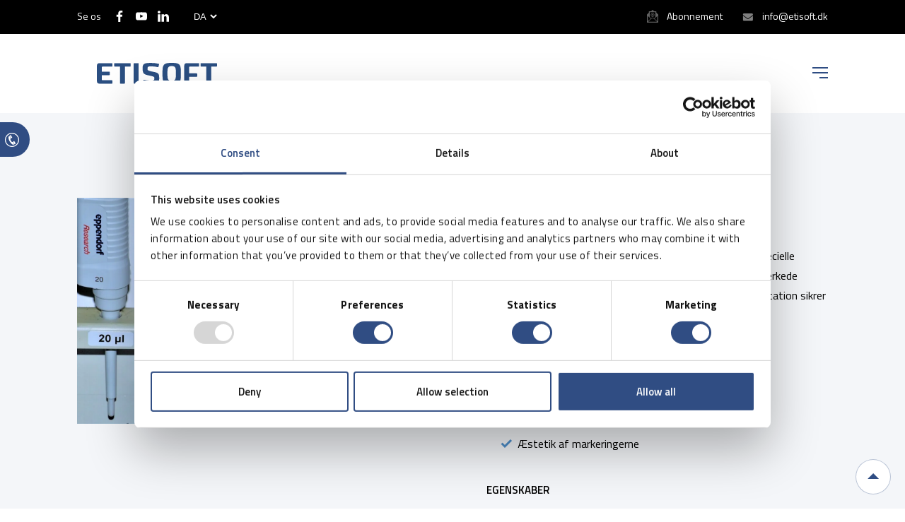

--- FILE ---
content_type: text/html; charset=UTF-8
request_url: https://etisoft.dk/pd/shelves-labels/
body_size: 21933
content:
<!doctype html>
<html lang="da-DK">

<head>
	<meta name="msvalidate.01" content="4DC4C749278400B5CD4618E375586875" />
	<meta charset="UTF-8" />
	<meta name="viewport" content="width=device-width, initial-scale=1" />
	<link rel="profile" href="https://gmpg.org/xfn/11" />
	<script src="https://etisoft.com.pl/wp-admin/admin-ajax.php?action=pll_xdata_check&#038;redirect=https%3A%2F%2Fetisoft.dk%2Fpd%2Fshelves-labels%2F&#038;nonce=29acc96abd" async></script><meta name='robots' content='index, follow, max-image-preview:large, max-snippet:-1, max-video-preview:-1' />
<link rel="alternate" href="https://etisoft.hu/pd/polcok-es-allvanyok-jelolese-6/" hreflang="hu" />
<link rel="alternate" href="https://etisoft.sk/pd/shelves-labels/" hreflang="sk" />
<link rel="alternate" href="https://etisoft.dk/pd/shelves-labels/" hreflang="da" />

	<!-- This site is optimized with the Yoast SEO plugin v26.6 - https://yoast.com/wordpress/plugins/seo/ -->
	<title>Hylde etiketter - ETISOFT</title>
	<link rel="canonical" href="https://etisoft.dk/pd/shelves-labels/" />
	<meta property="og:locale" content="da_DK" />
	<meta property="og:locale:alternate" content="hu_HU" />
	<meta property="og:locale:alternate" content="sk_SK" />
	<meta property="og:type" content="article" />
	<meta property="og:title" content="Hylde etiketter - ETISOFT" />
	<meta property="og:description" content="Til markering af laboratoriehylder og -skuffer, anvendes specielle etiketter med et særligt stærkt klæbemiddel. Korrekt afmærkede steder for opbevaring af prøver, midler, udstyr og dokumentation sikrer orden i ethvert laboratorium. [&hellip;]" />
	<meta property="og:url" content="https://etisoft.dk/pd/shelves-labels/" />
	<meta property="og:site_name" content="ETISOFT" />
	<meta property="article:modified_time" content="2022-01-11T10:59:07+00:00" />
	<meta property="og:image" content="https://etisoft.com.pl/wp-content/uploads/2020/12/oznaczenie-polek-scaled.jpg" />
	<meta property="og:image:width" content="2560" />
	<meta property="og:image:height" content="1441" />
	<meta property="og:image:type" content="image/jpeg" />
	<meta name="twitter:card" content="summary_large_image" />
	<meta name="twitter:label1" content="Estimeret læsetid" />
	<meta name="twitter:data1" content="1 minut" />
	<!-- / Yoast SEO plugin. -->


<link rel="alternate" title="oEmbed (JSON)" type="application/json+oembed" href="https://etisoft.dk/wp-json/oembed/1.0/embed?url=https%3A%2F%2Fetisoft.dk%2Fpd%2Fshelves-labels%2F&#038;lang=da" />
<link rel="alternate" title="oEmbed (XML)" type="text/xml+oembed" href="https://etisoft.dk/wp-json/oembed/1.0/embed?url=https%3A%2F%2Fetisoft.dk%2Fpd%2Fshelves-labels%2F&#038;format=xml&#038;lang=da" />
<style id='wp-img-auto-sizes-contain-inline-css'>
img:is([sizes=auto i],[sizes^="auto," i]){contain-intrinsic-size:3000px 1500px}
/*# sourceURL=wp-img-auto-sizes-contain-inline-css */
</style>
<style id='wp-block-library-inline-css'>
:root{--wp-block-synced-color:#7a00df;--wp-block-synced-color--rgb:122,0,223;--wp-bound-block-color:var(--wp-block-synced-color);--wp-editor-canvas-background:#ddd;--wp-admin-theme-color:#007cba;--wp-admin-theme-color--rgb:0,124,186;--wp-admin-theme-color-darker-10:#006ba1;--wp-admin-theme-color-darker-10--rgb:0,107,160.5;--wp-admin-theme-color-darker-20:#005a87;--wp-admin-theme-color-darker-20--rgb:0,90,135;--wp-admin-border-width-focus:2px}@media (min-resolution:192dpi){:root{--wp-admin-border-width-focus:1.5px}}.wp-element-button{cursor:pointer}:root .has-very-light-gray-background-color{background-color:#eee}:root .has-very-dark-gray-background-color{background-color:#313131}:root .has-very-light-gray-color{color:#eee}:root .has-very-dark-gray-color{color:#313131}:root .has-vivid-green-cyan-to-vivid-cyan-blue-gradient-background{background:linear-gradient(135deg,#00d084,#0693e3)}:root .has-purple-crush-gradient-background{background:linear-gradient(135deg,#34e2e4,#4721fb 50%,#ab1dfe)}:root .has-hazy-dawn-gradient-background{background:linear-gradient(135deg,#faaca8,#dad0ec)}:root .has-subdued-olive-gradient-background{background:linear-gradient(135deg,#fafae1,#67a671)}:root .has-atomic-cream-gradient-background{background:linear-gradient(135deg,#fdd79a,#004a59)}:root .has-nightshade-gradient-background{background:linear-gradient(135deg,#330968,#31cdcf)}:root .has-midnight-gradient-background{background:linear-gradient(135deg,#020381,#2874fc)}:root{--wp--preset--font-size--normal:16px;--wp--preset--font-size--huge:42px}.has-regular-font-size{font-size:1em}.has-larger-font-size{font-size:2.625em}.has-normal-font-size{font-size:var(--wp--preset--font-size--normal)}.has-huge-font-size{font-size:var(--wp--preset--font-size--huge)}.has-text-align-center{text-align:center}.has-text-align-left{text-align:left}.has-text-align-right{text-align:right}.has-fit-text{white-space:nowrap!important}#end-resizable-editor-section{display:none}.aligncenter{clear:both}.items-justified-left{justify-content:flex-start}.items-justified-center{justify-content:center}.items-justified-right{justify-content:flex-end}.items-justified-space-between{justify-content:space-between}.screen-reader-text{border:0;clip-path:inset(50%);height:1px;margin:-1px;overflow:hidden;padding:0;position:absolute;width:1px;word-wrap:normal!important}.screen-reader-text:focus{background-color:#ddd;clip-path:none;color:#444;display:block;font-size:1em;height:auto;left:5px;line-height:normal;padding:15px 23px 14px;text-decoration:none;top:5px;width:auto;z-index:100000}html :where(.has-border-color){border-style:solid}html :where([style*=border-top-color]){border-top-style:solid}html :where([style*=border-right-color]){border-right-style:solid}html :where([style*=border-bottom-color]){border-bottom-style:solid}html :where([style*=border-left-color]){border-left-style:solid}html :where([style*=border-width]){border-style:solid}html :where([style*=border-top-width]){border-top-style:solid}html :where([style*=border-right-width]){border-right-style:solid}html :where([style*=border-bottom-width]){border-bottom-style:solid}html :where([style*=border-left-width]){border-left-style:solid}html :where(img[class*=wp-image-]){height:auto;max-width:100%}:where(figure){margin:0 0 1em}html :where(.is-position-sticky){--wp-admin--admin-bar--position-offset:var(--wp-admin--admin-bar--height,0px)}@media screen and (max-width:600px){html :where(.is-position-sticky){--wp-admin--admin-bar--position-offset:0px}}

/*# sourceURL=wp-block-library-inline-css */
</style><style id='wp-block-heading-inline-css'>
h1:where(.wp-block-heading).has-background,h2:where(.wp-block-heading).has-background,h3:where(.wp-block-heading).has-background,h4:where(.wp-block-heading).has-background,h5:where(.wp-block-heading).has-background,h6:where(.wp-block-heading).has-background{padding:1.25em 2.375em}h1.has-text-align-left[style*=writing-mode]:where([style*=vertical-lr]),h1.has-text-align-right[style*=writing-mode]:where([style*=vertical-rl]),h2.has-text-align-left[style*=writing-mode]:where([style*=vertical-lr]),h2.has-text-align-right[style*=writing-mode]:where([style*=vertical-rl]),h3.has-text-align-left[style*=writing-mode]:where([style*=vertical-lr]),h3.has-text-align-right[style*=writing-mode]:where([style*=vertical-rl]),h4.has-text-align-left[style*=writing-mode]:where([style*=vertical-lr]),h4.has-text-align-right[style*=writing-mode]:where([style*=vertical-rl]),h5.has-text-align-left[style*=writing-mode]:where([style*=vertical-lr]),h5.has-text-align-right[style*=writing-mode]:where([style*=vertical-rl]),h6.has-text-align-left[style*=writing-mode]:where([style*=vertical-lr]),h6.has-text-align-right[style*=writing-mode]:where([style*=vertical-rl]){rotate:180deg}
/*# sourceURL=https://etisoft.dk/wp-includes/blocks/heading/style.min.css */
</style>
<style id='wp-block-paragraph-inline-css'>
.is-small-text{font-size:.875em}.is-regular-text{font-size:1em}.is-large-text{font-size:2.25em}.is-larger-text{font-size:3em}.has-drop-cap:not(:focus):first-letter{float:left;font-size:8.4em;font-style:normal;font-weight:100;line-height:.68;margin:.05em .1em 0 0;text-transform:uppercase}body.rtl .has-drop-cap:not(:focus):first-letter{float:none;margin-left:.1em}p.has-drop-cap.has-background{overflow:hidden}:root :where(p.has-background){padding:1.25em 2.375em}:where(p.has-text-color:not(.has-link-color)) a{color:inherit}p.has-text-align-left[style*="writing-mode:vertical-lr"],p.has-text-align-right[style*="writing-mode:vertical-rl"]{rotate:180deg}
/*# sourceURL=https://etisoft.dk/wp-includes/blocks/paragraph/style.min.css */
</style>
<style id='global-styles-inline-css'>
:root{--wp--preset--aspect-ratio--square: 1;--wp--preset--aspect-ratio--4-3: 4/3;--wp--preset--aspect-ratio--3-4: 3/4;--wp--preset--aspect-ratio--3-2: 3/2;--wp--preset--aspect-ratio--2-3: 2/3;--wp--preset--aspect-ratio--16-9: 16/9;--wp--preset--aspect-ratio--9-16: 9/16;--wp--preset--color--black: #000000;--wp--preset--color--cyan-bluish-gray: #abb8c3;--wp--preset--color--white: #ffffff;--wp--preset--color--pale-pink: #f78da7;--wp--preset--color--vivid-red: #cf2e2e;--wp--preset--color--luminous-vivid-orange: #ff6900;--wp--preset--color--luminous-vivid-amber: #fcb900;--wp--preset--color--light-green-cyan: #7bdcb5;--wp--preset--color--vivid-green-cyan: #00d084;--wp--preset--color--pale-cyan-blue: #8ed1fc;--wp--preset--color--vivid-cyan-blue: #0693e3;--wp--preset--color--vivid-purple: #9b51e0;--wp--preset--gradient--vivid-cyan-blue-to-vivid-purple: linear-gradient(135deg,rgb(6,147,227) 0%,rgb(155,81,224) 100%);--wp--preset--gradient--light-green-cyan-to-vivid-green-cyan: linear-gradient(135deg,rgb(122,220,180) 0%,rgb(0,208,130) 100%);--wp--preset--gradient--luminous-vivid-amber-to-luminous-vivid-orange: linear-gradient(135deg,rgb(252,185,0) 0%,rgb(255,105,0) 100%);--wp--preset--gradient--luminous-vivid-orange-to-vivid-red: linear-gradient(135deg,rgb(255,105,0) 0%,rgb(207,46,46) 100%);--wp--preset--gradient--very-light-gray-to-cyan-bluish-gray: linear-gradient(135deg,rgb(238,238,238) 0%,rgb(169,184,195) 100%);--wp--preset--gradient--cool-to-warm-spectrum: linear-gradient(135deg,rgb(74,234,220) 0%,rgb(151,120,209) 20%,rgb(207,42,186) 40%,rgb(238,44,130) 60%,rgb(251,105,98) 80%,rgb(254,248,76) 100%);--wp--preset--gradient--blush-light-purple: linear-gradient(135deg,rgb(255,206,236) 0%,rgb(152,150,240) 100%);--wp--preset--gradient--blush-bordeaux: linear-gradient(135deg,rgb(254,205,165) 0%,rgb(254,45,45) 50%,rgb(107,0,62) 100%);--wp--preset--gradient--luminous-dusk: linear-gradient(135deg,rgb(255,203,112) 0%,rgb(199,81,192) 50%,rgb(65,88,208) 100%);--wp--preset--gradient--pale-ocean: linear-gradient(135deg,rgb(255,245,203) 0%,rgb(182,227,212) 50%,rgb(51,167,181) 100%);--wp--preset--gradient--electric-grass: linear-gradient(135deg,rgb(202,248,128) 0%,rgb(113,206,126) 100%);--wp--preset--gradient--midnight: linear-gradient(135deg,rgb(2,3,129) 0%,rgb(40,116,252) 100%);--wp--preset--font-size--small: 19.5px;--wp--preset--font-size--medium: 20px;--wp--preset--font-size--large: 36.5px;--wp--preset--font-size--x-large: 42px;--wp--preset--font-size--normal: 22px;--wp--preset--font-size--huge: 49.5px;--wp--preset--spacing--20: 0.44rem;--wp--preset--spacing--30: 0.67rem;--wp--preset--spacing--40: 1rem;--wp--preset--spacing--50: 1.5rem;--wp--preset--spacing--60: 2.25rem;--wp--preset--spacing--70: 3.38rem;--wp--preset--spacing--80: 5.06rem;--wp--preset--shadow--natural: 6px 6px 9px rgba(0, 0, 0, 0.2);--wp--preset--shadow--deep: 12px 12px 50px rgba(0, 0, 0, 0.4);--wp--preset--shadow--sharp: 6px 6px 0px rgba(0, 0, 0, 0.2);--wp--preset--shadow--outlined: 6px 6px 0px -3px rgb(255, 255, 255), 6px 6px rgb(0, 0, 0);--wp--preset--shadow--crisp: 6px 6px 0px rgb(0, 0, 0);}:where(.is-layout-flex){gap: 0.5em;}:where(.is-layout-grid){gap: 0.5em;}body .is-layout-flex{display: flex;}.is-layout-flex{flex-wrap: wrap;align-items: center;}.is-layout-flex > :is(*, div){margin: 0;}body .is-layout-grid{display: grid;}.is-layout-grid > :is(*, div){margin: 0;}:where(.wp-block-columns.is-layout-flex){gap: 2em;}:where(.wp-block-columns.is-layout-grid){gap: 2em;}:where(.wp-block-post-template.is-layout-flex){gap: 1.25em;}:where(.wp-block-post-template.is-layout-grid){gap: 1.25em;}.has-black-color{color: var(--wp--preset--color--black) !important;}.has-cyan-bluish-gray-color{color: var(--wp--preset--color--cyan-bluish-gray) !important;}.has-white-color{color: var(--wp--preset--color--white) !important;}.has-pale-pink-color{color: var(--wp--preset--color--pale-pink) !important;}.has-vivid-red-color{color: var(--wp--preset--color--vivid-red) !important;}.has-luminous-vivid-orange-color{color: var(--wp--preset--color--luminous-vivid-orange) !important;}.has-luminous-vivid-amber-color{color: var(--wp--preset--color--luminous-vivid-amber) !important;}.has-light-green-cyan-color{color: var(--wp--preset--color--light-green-cyan) !important;}.has-vivid-green-cyan-color{color: var(--wp--preset--color--vivid-green-cyan) !important;}.has-pale-cyan-blue-color{color: var(--wp--preset--color--pale-cyan-blue) !important;}.has-vivid-cyan-blue-color{color: var(--wp--preset--color--vivid-cyan-blue) !important;}.has-vivid-purple-color{color: var(--wp--preset--color--vivid-purple) !important;}.has-black-background-color{background-color: var(--wp--preset--color--black) !important;}.has-cyan-bluish-gray-background-color{background-color: var(--wp--preset--color--cyan-bluish-gray) !important;}.has-white-background-color{background-color: var(--wp--preset--color--white) !important;}.has-pale-pink-background-color{background-color: var(--wp--preset--color--pale-pink) !important;}.has-vivid-red-background-color{background-color: var(--wp--preset--color--vivid-red) !important;}.has-luminous-vivid-orange-background-color{background-color: var(--wp--preset--color--luminous-vivid-orange) !important;}.has-luminous-vivid-amber-background-color{background-color: var(--wp--preset--color--luminous-vivid-amber) !important;}.has-light-green-cyan-background-color{background-color: var(--wp--preset--color--light-green-cyan) !important;}.has-vivid-green-cyan-background-color{background-color: var(--wp--preset--color--vivid-green-cyan) !important;}.has-pale-cyan-blue-background-color{background-color: var(--wp--preset--color--pale-cyan-blue) !important;}.has-vivid-cyan-blue-background-color{background-color: var(--wp--preset--color--vivid-cyan-blue) !important;}.has-vivid-purple-background-color{background-color: var(--wp--preset--color--vivid-purple) !important;}.has-black-border-color{border-color: var(--wp--preset--color--black) !important;}.has-cyan-bluish-gray-border-color{border-color: var(--wp--preset--color--cyan-bluish-gray) !important;}.has-white-border-color{border-color: var(--wp--preset--color--white) !important;}.has-pale-pink-border-color{border-color: var(--wp--preset--color--pale-pink) !important;}.has-vivid-red-border-color{border-color: var(--wp--preset--color--vivid-red) !important;}.has-luminous-vivid-orange-border-color{border-color: var(--wp--preset--color--luminous-vivid-orange) !important;}.has-luminous-vivid-amber-border-color{border-color: var(--wp--preset--color--luminous-vivid-amber) !important;}.has-light-green-cyan-border-color{border-color: var(--wp--preset--color--light-green-cyan) !important;}.has-vivid-green-cyan-border-color{border-color: var(--wp--preset--color--vivid-green-cyan) !important;}.has-pale-cyan-blue-border-color{border-color: var(--wp--preset--color--pale-cyan-blue) !important;}.has-vivid-cyan-blue-border-color{border-color: var(--wp--preset--color--vivid-cyan-blue) !important;}.has-vivid-purple-border-color{border-color: var(--wp--preset--color--vivid-purple) !important;}.has-vivid-cyan-blue-to-vivid-purple-gradient-background{background: var(--wp--preset--gradient--vivid-cyan-blue-to-vivid-purple) !important;}.has-light-green-cyan-to-vivid-green-cyan-gradient-background{background: var(--wp--preset--gradient--light-green-cyan-to-vivid-green-cyan) !important;}.has-luminous-vivid-amber-to-luminous-vivid-orange-gradient-background{background: var(--wp--preset--gradient--luminous-vivid-amber-to-luminous-vivid-orange) !important;}.has-luminous-vivid-orange-to-vivid-red-gradient-background{background: var(--wp--preset--gradient--luminous-vivid-orange-to-vivid-red) !important;}.has-very-light-gray-to-cyan-bluish-gray-gradient-background{background: var(--wp--preset--gradient--very-light-gray-to-cyan-bluish-gray) !important;}.has-cool-to-warm-spectrum-gradient-background{background: var(--wp--preset--gradient--cool-to-warm-spectrum) !important;}.has-blush-light-purple-gradient-background{background: var(--wp--preset--gradient--blush-light-purple) !important;}.has-blush-bordeaux-gradient-background{background: var(--wp--preset--gradient--blush-bordeaux) !important;}.has-luminous-dusk-gradient-background{background: var(--wp--preset--gradient--luminous-dusk) !important;}.has-pale-ocean-gradient-background{background: var(--wp--preset--gradient--pale-ocean) !important;}.has-electric-grass-gradient-background{background: var(--wp--preset--gradient--electric-grass) !important;}.has-midnight-gradient-background{background: var(--wp--preset--gradient--midnight) !important;}.has-small-font-size{font-size: var(--wp--preset--font-size--small) !important;}.has-medium-font-size{font-size: var(--wp--preset--font-size--medium) !important;}.has-large-font-size{font-size: var(--wp--preset--font-size--large) !important;}.has-x-large-font-size{font-size: var(--wp--preset--font-size--x-large) !important;}
/*# sourceURL=global-styles-inline-css */
</style>

<style id='classic-theme-styles-inline-css'>
/*! This file is auto-generated */
.wp-block-button__link{color:#fff;background-color:#32373c;border-radius:9999px;box-shadow:none;text-decoration:none;padding:calc(.667em + 2px) calc(1.333em + 2px);font-size:1.125em}.wp-block-file__button{background:#32373c;color:#fff;text-decoration:none}
/*# sourceURL=/wp-includes/css/classic-themes.min.css */
</style>
<link rel='stylesheet' id='wpo_min-header-0-css' href='https://etisoft.com.pl/wp-content/cache/wpo-minify/1767775362/assets/wpo-minify-header-973035c8.min.css' media='all' />
<script src="https://etisoft.com.pl/wp-content/cache/wpo-minify/1767775362/assets/wpo-minify-header-7aeb0e3e.min.js" id="wpo_min-header-0-js"></script>
<link rel="https://api.w.org/" href="https://etisoft.dk/wp-json/" /><link rel="alternate" title="JSON" type="application/json" href="https://etisoft.dk/wp-json/wp/v2/pd/7417" /><link rel="EditURI" type="application/rsd+xml" title="RSD" href="https://etisoft.dk/xmlrpc.php?rsd" />
<script>document.createElement( "picture" );if(!window.HTMLPictureElement && document.addEventListener) {window.addEventListener("DOMContentLoaded", function() {var s = document.createElement("script");s.src = "https://etisoft.dk/wp-content/plugins/webp-express/js/picturefill.min.js";document.body.appendChild(s);});}</script>
<!-- Schema & Structured Data For WP v1.54 - -->
<script type="application/ld+json" class="saswp-schema-markup-output">
[{"@context":"https:\/\/schema.org\/","@graph":[{"@context":"https:\/\/schema.org\/","@type":"SiteNavigationElement","@id":"https:\/\/etisoft.com.pl\/#serwis","name":"Serwis","url":"https:\/\/etisoft.com.pl\/serwis\/"},{"@context":"https:\/\/schema.org\/","@type":"SiteNavigationElement","@id":"https:\/\/etisoft.com.pl\/#aktualnosci","name":"Aktualno\u015bci","url":"https:\/\/etisoft.com.pl\/aktualnosci\/"},{"@context":"https:\/\/schema.org\/","@type":"SiteNavigationElement","@id":"https:\/\/etisoft.com.pl\/#blog","name":"Blog","url":"https:\/\/etisoft.com.pl\/etiside\/"},{"@context":"https:\/\/schema.org\/","@type":"SiteNavigationElement","@id":"https:\/\/etisoft.com.pl\/#kariera","name":"Kariera","url":"https:\/\/etisoft.com.pl\/kariera\/"},{"@context":"https:\/\/schema.org\/","@type":"SiteNavigationElement","@id":"https:\/\/etisoft.com.pl\/#kontakt","name":"Kontakt","url":"https:\/\/etisoft.com.pl\/kontakt\/"}]}]
</script>

		<style id="wp-custom-css">
			#newsletter .fresh-newsletter iframe{
	display: none;
}

/* 1. Ustawienia bazowe: ukrywamy ptaszka */
.form-embedBody .ml-form-checkboxRow .label-description {
  position: relative;
  padding-left: 28px; /* zostaw miejsce na pseudo-element */
}

.form-embedBody .ml-form-checkboxRow .label-description::after {
  content: "✓";
  position: absolute;
  left: 0;
  top: 50%;
  transform: translateY(-50%) scale(0);
  font-size: 16px;
  color: #4caf50;            /* kolor znaczka */
  transition: transform 0.2s ease-in-out, opacity 0.2s ease-in-out;
  opacity: 0;
}

/* 2. Po zaznaczeniu checkboxa: skalujemy i pojawiamy ptaszka */
.form-embedBody .ml-form-checkboxRow
  input[type="checkbox"]:checked
  ~ .label-description::after
{
  transform: translateY(-50%) scale(1);
  opacity: 1;
}

body #mlb2-28351972.ml-form-embedContainer .ml-form-embedWrapper .ml-form-embedBody .ml-form-checkboxRow .label-description::after {
	width: 2rem !important;
	height: 2rem !important;
	left: -1.7rem !important;
	top: -2px !important;
}



.faq-question
{
	flex-direction: column;
	align-items: flex-start;
}

.faq-question .faq-a{
	margin-top: 0;
	font-weight: 400;
}

html, body { overflow-x: hidden; }
		</style>
			<link href="https://fonts.googleapis.com/css2?family=Titillium+Web:wght@400;600&display=swap" rel="stylesheet">
	<meta name="format-detection" content="telephone=no">
	<link rel="shortcut icon" href="/favicon.ico" type="image/x-icon">
	<link rel="icon" href="/favicon.ico" type="image/x-icon">
	<script id="Cookiebot" src="https://consent.cookiebot.com/uc.js" data-cbid="65746687-61ea-4394-a886-0378b4ea4cb4" data-blockingmode="auto" type="text/javascript"></script>
	<link rel="stylesheet" type="text/css" href="//cdn.jsdelivr.net/npm/slick-carousel@1.8.1/slick/slick.css" />
	<script type="text/javascript" src="//cdn.jsdelivr.net/npm/slick-carousel@1.8.1/slick/slick.min.js"></script>
	<meta name="google-site-verification" content="RhM1OxHOygx5Cdg-k9beaupoTi4VEEPwESKc3ydp9Q8" />
	<meta name="google-site-verification" content="2dhtYCqNBefWlD-GsgWPPezNFRgO6Q5tEmNCBa4w9V8" />
	<meta name="google-site-verification" content="ReNGQoIwKsB1Xvt3jp42awYmdd8c1AP8LcGmVBqnIRc" />
	<meta name="google-site-verification" content="fHqccYm-DetDyZs-00MkgBwNknFlCmyJJlMvW1S3wAs" />
	<script src="https://unpkg.com/@popperjs/core@2"></script>
	<script src="https://unpkg.com/tippy.js@6"></script>
	<!-- Google Tag Manager -->
	<script>
		(function(w, d, s, l, i) {
			w[l] = w[l] || [];
			w[l].push({
				'gtm.start': new Date().getTime(),
				event: 'gtm.js'
			});
			var f = d.getElementsByTagName(s)[0],
				j = d.createElement(s),
				dl = l != 'dataLayer' ? '&l=' + l : '';
			j.async = true;

			j.src =
				'https://www.googletagmanager.com/gtm.js?id=' + i + dl;
			f.parentNode.insertBefore(j, f);
			// Usunięta linia: gtag('set', 'url_passthrough', false);
		})(window, document, 'script', 'dataLayer', 'GTM-P9338BV');
	</script>
	<!-- End Google Tag Manager -->

	<!-- Google Analytics -->
	<script>
		window.dataLayer = window.dataLayer || [];

		function gtag() {
			dataLayer.push(arguments);
		}
		gtag('js', new Date());
		gtag('config', 'GA_MEASUREMENT_ID'); // Zastąp GA_MEASUREMENT_ID swoim ID
		gtag('set', 'url_passthrough', false); // Teraz możesz bezpiecznie użyć tej funkcji
	</script>
	<!-- End Google Analytics -->

	<meta name="google-site-verification" content="aq9wSieAQ2XtMK2WVAHdZJD7M1niJLGebfUjhsNSsmU" />
	<meta name="google-site-verification" content="bdY5r_2Aje_1c7IjmWIy7b2gDg_lmX0_5SbCyTTzEGI" />
	<meta name="google-site-verification" content="ktWNkoKUGll5HNvAos4G2c-Ne5uP32vAwHQkOgvUyD8" />

	<!-- <style>
		body [lang="cs-CZ"] {
			display: none
		}
	</style> -->
<meta name="google-site-verification" content="wfqpycTrCJUdSI3gQsvl_Cnqs_YvKxa3o6xLT0ALZ9k" />
</head>

<body data-rsssl=1 class="wp-singular pd-template-default single single-pd postid-7417 wp-theme-etisoft btf-archive">
	<!-- Google Tag Manager (noscript) -->
	<noscript><iframe src="https://www.googletagmanager.com/ns.html?id=GTM-P9338BV"
			height="0" width="0" style="display:none;visibility:hidden"></iframe></noscript>
	<!-- End Google Tag Manager (noscript) -->
	<script>
		if (isIE()) {
			setTimeout("document.location='https://support.microsoft.com/pl-pl/office/witryna-internetowa-kt%c3%b3r%c4%85-pr%c3%b3bujesz-uzyska%c4%87-nie-dzia%c5%82a-przy-u%c5%bcyciu-programu-internet-explorer-8f5fc675-cd47-414c-9535-12821ddfc554?ui=pl-pl&rs=pl-pl&ad=pl';", 200);
			window.location = 'microsoft-edge:' + window.location.href;
		}

		function isIE() {
			ua = navigator.userAgent;
			var is_ie = ua.indexOf("MSIE ") > -1 || ua.indexOf("Trident/") > -1;
			return is_ie;
		}
	</script>


		<div id="page" class="site">

		<header id="masthead" class="site-header">

			<div id="top-bar">
				<div class="cnt">
					<span class="topbar_left">
						<div class="si-container">
	 <span class="social-title">Se os</span>
	 <a href="https://www.facebook.com/EtisoftPolska/"><svg width="33" height="64" data-name="facebook" xmlns="http://www.w3.org/2000/svg" viewBox="0 0 33.24 64">
	    <title>facebook icon</title>
	    <path data-name="icon" d="M21.57,64V34.81h9.8l1.47-11.38H21.57V16.17c0-3.3.92-5.54,5.64-5.54h6V.45A80.21,80.21,0,0,0,24.46,0C15.77,0,9.82,5.3,9.82,15v8.39H0V34.81H9.82V64Z" style="fill:#ffffff"></path>
	</svg></a>

<!--	<a href="https://twitter.com/etisoft"><svg width="77" height="64" data-name="twitter" xmlns="http://www.w3.org/2000/svg" viewBox="0 0 77 64">
	    <title>twitter icon</title>
	    <path data-name="icon" d="M75.79,7.49a31.22,31.22,0,0,1-5.31,1.77,16.15,16.15,0,0,0,4.37-7h0c.21-.73-.63-1.46-1.25-1h0a32.52,32.52,0,0,1-8.12,3.33c-.21,0-.31.1-.52.1a2.47,2.47,0,0,1-1.45-.52A16.58,16.58,0,0,0,52.47,0a18.82,18.82,0,0,0-5.3.83A16,16,0,0,0,36.34,12.38a17.65,17.65,0,0,0-.41,6.14,1,1,0,0,1-.11.42.81.81,0,0,1-.41.21H35.3a44,44,0,0,1-30-16h0a.87.87,0,0,0-1.45.11h0a16.62,16.62,0,0,0-2.29,8.32,16.44,16.44,0,0,0,5,11.86,13.8,13.8,0,0,1-3.64-1.35h0a.83.83,0,0,0-1.25.73h0a16.67,16.67,0,0,0,9.68,15.3h-.31a13.36,13.36,0,0,1-2.81-.31h0a1,1,0,0,0-1,1.14h0A16.65,16.65,0,0,0,20.32,50.26,30.54,30.54,0,0,1,3.15,55.47H1.27A1.32,1.32,0,0,0,0,56.4a1.39,1.39,0,0,0,.62,1.46A45.46,45.46,0,0,0,23.54,64a45.2,45.2,0,0,0,19.57-4.16A43.72,43.72,0,0,0,57.47,49.12a46.59,46.59,0,0,0,8.74-14.67,45.51,45.51,0,0,0,3-16v-.21a2.94,2.94,0,0,1,1-2.18,29.39,29.39,0,0,0,6.56-7.29h0a.83.83,0,0,0-1-1.25Z" transform="translate(0)" style="fill:#ffffff"></path>
	</svg></a>
-->
	<a href="https://www.youtube.com/channel/UCRQskXMPtcfATnVCu6bpUVQ"><svg width="91" height="64" data-name="youtube" xmlns="http://www.w3.org/2000/svg" viewBox="0 0 90.98 64">
	    <title>youtube icon</title>
	    <g data-name="icon">
	        <path d="M90.07,13.81s-.89-6.27-3.61-9C83,1.15,79.12,1.13,77.34.92,64.61,0,45.51,0,45.51,0h0S26.37,0,13.64.92c-1.78.21-5.66.23-9.12,3.85-2.72,2.77-3.61,9-3.61,9A137.24,137.24,0,0,0,0,28.53v6.9A137.54,137.54,0,0,0,.91,50.16s.89,6.27,3.61,9c3.47,3.63,8,3.51,10,3.89,7.28.7,30.94.92,30.94.92s19.12,0,31.85-1c1.78-.22,5.66-.23,9.12-3.86,2.72-2.76,3.61-9,3.61-9A137.79,137.79,0,0,0,91,35.43v-6.9A137.24,137.24,0,0,0,90.07,13.81Zm-54,30V18.23L60.68,31.06Z" style="fill:#ffffff"></path>
	    </g>
	</svg></a>

	<a href="https://www.linkedin.com/organization-guest/company/etisoft-sp-z-o-o-"><svg width="67" height="64" data-name="linkedin" xmlns="http://www.w3.org/2000/svg" viewBox="0 0 66.97 64">
	    <title>linkedin icon</title>
	    <path data-name="icon" d="M0,7.43A7,7,0,0,1,2.26,2.1,8.31,8.31,0,0,1,8.15,0,8,8,0,0,1,13.9,2.07a7.27,7.27,0,0,1,2.26,5.56A6.79,6.79,0,0,1,14,12.8,8.3,8.3,0,0,1,8,14.93H8A7.9,7.9,0,0,1,2.2,12.8,7.15,7.15,0,0,1,0,7.43ZM.84,64V20.82H15.19V64Zm22.3,0H37.49V39.89A9.35,9.35,0,0,1,38,36.4a9.39,9.39,0,0,1,2.75-3.72,7,7,0,0,1,4.62-1.52q7.24,0,7.24,9.76V64H67V39.24q0-9.57-4.52-14.51a15.43,15.43,0,0,0-12-4.95,14.68,14.68,0,0,0-13,7.18v.13h-.06l.06-.13V20.82H23.14q.13,2.07.13,12.86T23.14,64Z" style="fill:#ffffff"></path>
	</svg></a>
</div>						<select name="lang_choice_1" id="lang_choice_1" class="pll-switcher-select">
	<option value="https://etisoft.com.pl/" lang="pl-PL" data-lang="{&quot;id&quot;:0,&quot;name&quot;:&quot;pl&quot;,&quot;slug&quot;:&quot;pl&quot;,&quot;dir&quot;:0}">pl</option>
	<option value="https://etisoft.eu/" lang="en-GB" data-lang="{&quot;id&quot;:0,&quot;name&quot;:&quot;en&quot;,&quot;slug&quot;:&quot;en&quot;,&quot;dir&quot;:0}">en</option>
	<option value="https://etisoft.hu/pd/polcok-es-allvanyok-jelolese-6/" lang="hu-HU" data-lang="{&quot;id&quot;:0,&quot;name&quot;:&quot;hu&quot;,&quot;slug&quot;:&quot;hu&quot;,&quot;dir&quot;:0}">hu</option>
	<option value="https://etisoft.sk/pd/shelves-labels/" lang="sk-SK" data-lang="{&quot;id&quot;:0,&quot;name&quot;:&quot;sk&quot;,&quot;slug&quot;:&quot;sk&quot;,&quot;dir&quot;:0}">sk</option>
	<option value="https://etisoft.com.ua/" lang="uk" data-lang="{&quot;id&quot;:0,&quot;name&quot;:&quot;uk&quot;,&quot;slug&quot;:&quot;uk&quot;,&quot;dir&quot;:0}">ua</option>
	<option value="https://etisoft.dk/pd/shelves-labels/" lang="da-DK" selected='selected' data-lang="{&quot;id&quot;:0,&quot;name&quot;:&quot;da&quot;,&quot;slug&quot;:&quot;da&quot;,&quot;dir&quot;:0}">da</option>
	<option value="https://etisoft.de/" lang="de-DE" data-lang="{&quot;id&quot;:0,&quot;name&quot;:&quot;de&quot;,&quot;slug&quot;:&quot;de&quot;,&quot;dir&quot;:0}">de</option>
	<option value="https://etisoft.cz/" lang="cs-CZ" data-lang="{&quot;id&quot;:0,&quot;name&quot;:&quot;cs&quot;,&quot;slug&quot;:&quot;cs&quot;,&quot;dir&quot;:0}">cs</option>

</select>
<script>
					document.getElementById( "lang_choice_1" ).addEventListener( "change", function ( event ) { location.href = event.currentTarget.value; } )
				</script>					</span>
					<span class="topbar_right">
																		<a href="#newsletter" class="ico-newsletter">Abonnement</a>
						<a href="mailto:info@etisoft.dk" id="mailtop" class="ico-mail-dark">info@etisoft.dk</a>
					</span>
				</div>
			</div>

			<div id="masthead-content">
				<div class="cnt">

											<nav class="main-navigation main-navigation-left">
							<div class="menu-menu-glowne-dk-lewa-strona-container"><ul id="menu-menu-glowne-dk-lewa-strona" class="main-menu-left"><li id="menu-item-7734" class="search-icon menu-item menu-item-type-post_type menu-item-object-page menu-item-7734"><a href="https://etisoft.dk/search/">Søgning</a></li>
<li id="menu-item-7735" class="menu-item menu-item-type-post_type menu-item-object-page menu-item-7735"><a href="https://etisoft.dk/om-os/">Om os</a></li>
<li id="menu-item-7736" class="menu-item menu-item-type-post_type menu-item-object-page menu-item-7736"><a href="https://etisoft.dk/applikationer/">Applikationer</a></li>
<li id="menu-item-7737" class="menu-item menu-item-type-post_type menu-item-object-page menu-item-7737"><a href="https://etisoft.dk/produkter/">Produkter</a></li>
<li id="menu-item-7738" class="menu-item menu-item-type-post_type menu-item-object-page menu-item-7738"><a href="https://etisoft.dk/forretning/">Forretning</a></li>
</ul></div>						</nav>
					
											<p class="site-title"><a href="https://etisoft.dk/" rel="home"><span class="sr-text">ETISOFT</span></a></p>
					
											<nav class="main-navigation main-navigation-right">
							<div class="menu-menu-glowne-dk-prawa-strona-container"><ul id="menu-menu-glowne-dk-prawa-strona" class="main-menu-right"><li id="menu-item-7739" class="menu-item menu-item-type-post_type menu-item-object-page menu-item-7739"><a href="https://etisoft.dk/service/">Service</a></li>
<li id="menu-item-7740" class="menu-item menu-item-type-post_type menu-item-object-page menu-item-7740"><a href="https://etisoft.dk/nyheder/">Nyheder</a></li>
<li id="menu-item-7741" class="menu-item menu-item-type-post_type_archive menu-item-object-etiside menu-item-7741"><a href="https://etisoft.dk/etiside/">Blog</a></li>
<li id="menu-item-7742" class="menu-item menu-item-type-post_type menu-item-object-page menu-item-7742"><a href="https://etisoft.dk/karriere/">Karriere</a></li>
<li id="menu-item-23319" class="menu-item menu-item-type-post_type menu-item-object-branches menu-item-23319"><a href="https://etisoft.dk/branch/denmark/">Kontakt</a></li>
</ul></div>						</nav>
					
					<button id="hamburger_menu" class="icon-hamburger"></button>
					<script>
						(function($) {
							$(function() {
								$('#hamburger_menu').click(function() {
									$('#masthead-content').toggleClass('menu-open');
								});
							})
						})
						(jQuery);
					</script>

				</div><!-- .site-branding -->

		</header><!-- #masthead -->

		<div id="content" class="site-content">
	<div id="primary" class="content-area">
		<main id="main" class="site-main">

			<div class="bg-1">
				<div class="pd-section cnt">
					
<article id="post-7417" class="post-7417 pd type-pd status-publish has-post-thumbnail hentry pc-en-labels-and-markings pu-priamo-k-produktu pi-en-tissue-and-cell-banks">
	<div class="pd-item">

		<div class="pd-aside">
			<div class="pd-gallery">
									<div class="pd-image"><picture><source srcset="https://etisoft.dk/wp-content/webp-express/webp-images/uploads/2020/12/oznaczenie-polek-1568x882.jpg.webp 1568w, https://etisoft.dk/wp-content/webp-express/webp-images/uploads/2020/12/oznaczenie-polek-1536x864.jpg.webp 1536w, https://etisoft.dk/wp-content/webp-express/webp-images/uploads/2020/12/oznaczenie-polek-2048x1152.jpg.webp 2048w, https://etisoft.dk/wp-content/webp-express/webp-images/uploads/2020/12/oznaczenie-polek-760x428.jpg.webp 760w, https://etisoft.dk/wp-content/webp-express/webp-images/uploads/2020/12/oznaczenie-polek-300x169.jpg.webp 300w, https://etisoft.dk/wp-content/webp-express/webp-images/uploads/2020/12/oznaczenie-polek-768x432.jpg.webp 768w, https://etisoft.dk/wp-content/webp-express/webp-images/uploads/2020/12/oznaczenie-polek-1024x576.jpg.webp 1024w, https://etisoft.dk/wp-content/webp-express/webp-images/uploads/2020/12/oznaczenie-polek-400x225.jpg.webp 400w" sizes="(max-width: 1568px) 100vw, 1568px" type="image/webp"><img width="1568" height="882" src="https://etisoft.dk/wp-content/uploads/2020/12/oznaczenie-polek-1568x882.jpg" class="attachment-post-thumbnail size-post-thumbnail wp-post-image webpexpress-processed" alt="" decoding="async" fetchpriority="high" srcset="https://etisoft.dk/wp-content/uploads/2020/12/oznaczenie-polek-1568x882.jpg 1568w, https://etisoft.dk/wp-content/uploads/2020/12/oznaczenie-polek-1536x864.jpg 1536w, https://etisoft.dk/wp-content/uploads/2020/12/oznaczenie-polek-2048x1152.jpg 2048w, https://etisoft.dk/wp-content/uploads/2020/12/oznaczenie-polek-760x428.jpg 760w, https://etisoft.dk/wp-content/uploads/2020/12/oznaczenie-polek-300x169.jpg 300w, https://etisoft.dk/wp-content/uploads/2020/12/oznaczenie-polek-768x432.jpg 768w, https://etisoft.dk/wp-content/uploads/2020/12/oznaczenie-polek-1024x576.jpg 1024w, https://etisoft.dk/wp-content/uploads/2020/12/oznaczenie-polek-400x225.jpg 400w" sizes="(max-width: 1568px) 100vw, 1568px" loading="eager"></picture></div>
											</div>

			
					</div>

		<div class="pd-content">

			<header class="entry-header">
														<h1 class="entry-title style-h2">Hylde etiketter</h1>								</header>

			<div class="pd-desctiption">
				<p id="tw-target-text" class="tw-data-text tw-text-large tw-ta" dir="ltr" data-placeholder="Oversættelse"><span class="Y2IQFc" lang="da">Til markering af laboratoriehylder og -skuffer, anvendes specielle etiketter med et særligt stærkt klæbemiddel. Korrekt afmærkede steder for opbevaring af prøver, midler, udstyr og dokumentation sikrer orden i ethvert laboratorium.</span></p>
<ul>
<li>
<p id="tw-target-text" class="tw-data-text tw-text-large tw-ta" dir="ltr" data-placeholder="Oversættelse"><span class="Y2IQFc" lang="da">Perfekt vedhæftning til metaloverflader og andre </span></p>
</li>
<li>
<p id="tw-target-text" class="tw-data-text tw-text-large tw-ta" dir="ltr" data-placeholder="Oversættelse"><span class="Y2IQFc" lang="da">Modstandsdygtige overfor fugt og rengøringsmidler</span></p>
</li>
<li>
<p id="tw-target-text" class="tw-data-text tw-text-large tw-ta" dir="ltr" data-placeholder="Oversættelse"><span class="Y2IQFc" lang="da">Overholdelse af sikkerhedskrav</span></p>
</li>
<li>
<p id="tw-target-text" class="tw-data-text tw-text-large tw-ta" dir="ltr" data-placeholder="Oversættelse"><span class="Y2IQFc" lang="da">Æstetik af markeringerne</span></p>
</li>
</ul>

				
			</div>

			
									<div class="pd-application">
						<p>Egenskaber</p>
						<div class="pd-icons">
							<img src="https://etisoft.dk/wp-content/themes/etisoft/img/pd_icons/wlasnosci-permanent.svg" alt="wlasnosci-permanent"><img src="https://etisoft.dk/wp-content/themes/etisoft/img/pd_icons/odpornosc-abrasion_2.svg" alt="odpornosc-abrasion_2"><img src="https://etisoft.dk/wp-content/themes/etisoft/img/pd_icons/odpornosc-chemicals.svg" alt="odpornosc-chemicals"><img src="https://etisoft.dk/wp-content/themes/etisoft/img/pd_icons/odpornosc-minus_30.svg" alt="odpornosc-minus_30"><img src="https://etisoft.dk/wp-content/themes/etisoft/img/pd_icons/odpornosc-plus_30.svg" alt="odpornosc-plus_30"><img src="https://etisoft.dk/wp-content/themes/etisoft/img/pd_icons/odpornosc-oil.svg" alt="odpornosc-oil"><img src="https://etisoft.dk/wp-content/themes/etisoft/img/pd_icons/odpornosc-uv_humidity.svg" alt="odpornosc-uv_humidity"><img src="https://etisoft.dk/wp-content/themes/etisoft/img/pd_icons/kodowanie-2d.svg" alt="kodowanie-2d"><img src="https://etisoft.dk/wp-content/themes/etisoft/img/pd_icons/kodowanie-kreskowe.svg" alt="kodowanie-kreskowe"><img src="https://etisoft.dk/wp-content/themes/etisoft/img/pd_icons/technologia-tt.svg" alt="technologia-tt"><img src="https://etisoft.dk/wp-content/themes/etisoft/img/pd_icons/druk-mono.svg" alt="druk-mono">						</div>
					</div>
				
			
			
			<a href="https://etisoft.dk/forespoergsel/" class="btn btn-readmore">Forespørgsel</a>

			
		</div>

	</div>

</article><!-- #post-7417 -->

 <!--koniec warunku z opisem dodatkowym-->				</div>
			</div>

			
	<section class="cnt reated-articles-outer">
		<h2 class="style-h2">Få mere at vide om dette produkt:</h2>
		<div class="news-container-archive reated-articles">
			
				
<div class="art-item">
	<article id="post-18632" class="post-18632 etiside type-etiside status-publish has-post-thumbnail hentry category-expert-advises tag-rfid-en tag-rfid-labels">
		<div class="art-content">
			<div class="art-image"><img width="1200" height="593" src="https://etisoft.dk/wp-content/uploads/2024/04/RFID-labels-i-detail.jpg.webp" class="attachment-post-thumbnail size-post-thumbnail wp-post-image" alt="RFID labels anvendes i alle industrier. Køb RFID labels hos Etisoft." decoding="async" srcset="https://etisoft.dk/wp-content/uploads/2024/04/RFID-labels-i-detail.jpg.webp 1200w, https://etisoft.dk/wp-content/uploads/2024/04/RFID-labels-i-detail.jpg-300x148.webp 300w, https://etisoft.dk/wp-content/uploads/2024/04/RFID-labels-i-detail.jpg-1024x506.webp 1024w, https://etisoft.dk/wp-content/uploads/2024/04/RFID-labels-i-detail.jpg-768x380.webp 768w, https://etisoft.dk/wp-content/uploads/2024/04/RFID-labels-i-detail.jpg-760x376.webp 760w, https://etisoft.dk/wp-content/uploads/2024/04/RFID-labels-i-detail.jpg-400x198.webp 400w" sizes="(max-width: 1200px) 100vw, 1200px" loading="eager" /></div>
			<header class="entry-header">
				
				<div class="art-categories"><ul class="post-categories">
	<li><a href="https://etisoft.dk/c/expert-advises/" rel="category tag">Expert advises</a></li></ul></div><h2 class="entry-title style-h4"><a href="https://etisoft.dk/etiside/hvad-er-en-rfid-label/">Hvad er en RFID label?</a></h2>				<div class="art-date">14 apr 2024</div>
			</header>
			<div class="art-description">
				<p>En RFID label anvendes overalt, hvor der er varer eller produkt, der skal spores og registreres. RFID labels anvendes som aldrig før og i en bred vifte af løsninger. RFID [&hellip;]</p>
		
			</div>
								<a href="https://etisoft.dk/etiside/hvad-er-en-rfid-label/	" class="btn">Przeczytaj</a>
							
			
		</div>
	</article><!-- #post-18632 -->
</div>

			
				
<div class="art-item">
	<article id="post-17904" class="post-17904 etiside type-etiside status-publish has-post-thumbnail hentry category-expert-advises">
		<div class="art-content">
			<div class="art-image"><img width="1200" height="593" src="https://etisoft.dk/wp-content/uploads/2024/03/Maerkning-af-returemballage-med-etiketter.webp" class="attachment-post-thumbnail size-post-thumbnail wp-post-image" alt="Sporing af emballage. Mærkning af returemballage med etiketter. På billedet ses plastkasser med stregkode etiketter." decoding="async" srcset="https://etisoft.dk/wp-content/uploads/2024/03/Maerkning-af-returemballage-med-etiketter.webp 1200w, https://etisoft.dk/wp-content/uploads/2024/03/Maerkning-af-returemballage-med-etiketter-300x148.webp 300w, https://etisoft.dk/wp-content/uploads/2024/03/Maerkning-af-returemballage-med-etiketter-1024x506.webp 1024w, https://etisoft.dk/wp-content/uploads/2024/03/Maerkning-af-returemballage-med-etiketter-768x380.webp 768w, https://etisoft.dk/wp-content/uploads/2024/03/Maerkning-af-returemballage-med-etiketter-760x376.webp 760w, https://etisoft.dk/wp-content/uploads/2024/03/Maerkning-af-returemballage-med-etiketter-400x198.webp 400w" sizes="(max-width: 1200px) 100vw, 1200px" loading="eager" /></div>
			<header class="entry-header">
				
				<div class="art-categories"><ul class="post-categories">
	<li><a href="https://etisoft.dk/c/expert-advises/" rel="category tag">Expert advises</a></li></ul></div><h2 class="entry-title style-h4"><a href="https://etisoft.dk/etiside/sporing-af-returemballage-med-etiketter/">Sporing af returemballage med etiketter</a></h2>				<div class="art-date">18 mar 2024</div>
			</header>
			<div class="art-description">
				<p>RFID mærkning af transportkasser og plastkasser. Sporing af returemballage og genanvendelig emballage kræver mærkning af kasser og transportvogne. Etisoft er ekspert i mærkning af kasser og transportenheder med stregkoder eller [&hellip;]</p>
		
			</div>
								<a href="https://etisoft.dk/etiside/sporing-af-returemballage-med-etiketter/	" class="btn">Przeczytaj</a>
							
			
		</div>
	</article><!-- #post-17904 -->
</div>

			
				
<div class="art-item">
	<article id="post-7653" class="post-7653 etiside type-etiside status-publish has-post-thumbnail hentry category-solutions tag-labels-supplier tag-laboratory-labels tag-labels-for-laboratory">
		<div class="art-content">
			<div class="art-image"><picture><source srcset="https://etisoft.dk/wp-content/webp-express/webp-images/uploads/2021/08/etykiety-laboratoryjne.jpg.webp 1200w, https://etisoft.dk/wp-content/webp-express/webp-images/uploads/2021/08/etykiety-laboratoryjne-760x376.jpg.webp 760w, https://etisoft.dk/wp-content/webp-express/webp-images/uploads/2021/08/etykiety-laboratoryjne-300x148.jpg.webp 300w, https://etisoft.dk/wp-content/webp-express/webp-images/uploads/2021/08/etykiety-laboratoryjne-768x380.jpg.webp 768w, https://etisoft.dk/wp-content/webp-express/webp-images/uploads/2021/08/etykiety-laboratoryjne-1024x506.jpg.webp 1024w, https://etisoft.dk/wp-content/webp-express/webp-images/uploads/2021/08/etykiety-laboratoryjne-400x198.jpg.webp 400w" sizes="(max-width: 1200px) 100vw, 1200px" type="image/webp"><img width="1200" height="593" src="https://etisoft.dk/wp-content/uploads/2021/08/etykiety-laboratoryjne.jpg" class="attachment-post-thumbnail size-post-thumbnail wp-post-image webpexpress-processed" alt="" decoding="async" srcset="https://etisoft.dk/wp-content/uploads/2021/08/etykiety-laboratoryjne.jpg 1200w, https://etisoft.dk/wp-content/uploads/2021/08/etykiety-laboratoryjne-760x376.jpg 760w, https://etisoft.dk/wp-content/uploads/2021/08/etykiety-laboratoryjne-300x148.jpg 300w, https://etisoft.dk/wp-content/uploads/2021/08/etykiety-laboratoryjne-768x380.jpg 768w, https://etisoft.dk/wp-content/uploads/2021/08/etykiety-laboratoryjne-1024x506.jpg 1024w, https://etisoft.dk/wp-content/uploads/2021/08/etykiety-laboratoryjne-400x198.jpg 400w" sizes="(max-width: 1200px) 100vw, 1200px" loading="eager"></picture></div>
			<header class="entry-header">
				
				<div class="art-categories"><ul class="post-categories">
	<li><a href="https://etisoft.dk/c/solutions/" rel="category tag">Solutions</a></li></ul></div><h2 class="entry-title style-h4"><a href="https://etisoft.dk/etiside/solutions-for-laboratories-labels-for-cryogenics/">Solutions for laboratories – labels for cryogenics</a></h2>				<div class="art-date">10 aug 2021</div>
			</header>
			<div class="art-description">
				<p>In this section we present you our next solution for the laboratory industry. This time we introduce our solution for cryogenics. The described solution for cryogenics together with: create our [&hellip;]</p>
		
			</div>
								<a href="https://etisoft.dk/etiside/solutions-for-laboratories-labels-for-cryogenics/	" class="btn">Przeczytaj</a>
							
			
		</div>
	</article><!-- #post-7653 -->
</div>

					</div>
	</section>


<script>
	(function($) {
		$(function() {
			$('.news-container-archive').slick({
				dots: false,
				infinite: true,
				arrows: true,
				slidesToScroll: 1,
				slidesToShow: 4,
				touchThreshold: 30,
				responsive: [{
						breakpoint: 1100,
						settings: {
							arrows: false
						}
					},
					{
						breakpoint: 960,
						settings: {
							slidesToShow: 2,
							arrows: false
						}
					},
					{
						breakpoint: 512,
						settings: {
							slidesToShow: 1,
							arrows: false
						}
					}
				]
			});
		});
	})(jQuery);
</script>
		</main><!-- #main -->
	</div><!-- #primary -->


</div><!-- #content -->

<a id="newsletter">
	<div class="bg-1 fresh-newsletter">
		<svg xmlns="http://www.w3.org/2000/svg" viewBox="0 0 14 6">
			<defs>
				<style>
					.fpb-a,
					.fpb-b,
					.fpb-c,
					.fpb-d,
					.fpb-e,
					.fpb-f {
						fill: #4e90cc;
					}

					.fpb-a {
						opacity: 0.4;
					}

					.fpb-b {
						opacity: 0.2;
					}

					.fpb-d {
						opacity: 0.5;
					}

					.fpb-e {
						opacity: 0.8;
					}

					.fpb-f {
						opacity: 0.3;
					}
				</style>
			</defs>
			<rect class="fpb-a" x="10" y="4" width="1" height="1"></rect>
			<rect class="fpb-b" x="11" y="5" width="1" height="1"></rect>
			<rect class="fpb-c" x="12" y="2" width="1" height="3"></rect>
			<rect class="fpb-d" x="13" y="3" width="1" height="1"></rect>
			<rect class="fpb-e" x="11" y="3" width="1" height="1"></rect>
			<rect class="fpb-e" x="9" y="3" width="1" height="1"></rect>
			<rect class="fpb-f" x="7" y="4" width="1" height="1"></rect>
			<rect class="fpb-e" x="8" y="4" width="1" height="2"></rect>
			<rect class="fpb-d" x="13" width="1" height="1"></rect>
			<rect class="fpb-d" x="13" y="5" width="1" height="1"></rect>
		</svg>
		<article class="cnt entry">


<style type="text/css">@import url("https://assets.mlcdn.com/fonts.css?version=1752130");</style>
    <style type="text/css">
    /* LOADER */
    .ml-form-embedSubmitLoad {
      display: inline-block;
      width: 20px;
      height: 20px;
    }

    .g-recaptcha {
    transform: scale(1);
    -webkit-transform: scale(1);
    transform-origin: 0 0;
    -webkit-transform-origin: 0 0;
    height: ;
    }

    .sr-only {
      position: absolute;
      width: 1px;
      height: 1px;
      padding: 0;
      margin: -1px;
      overflow: hidden;
      clip: rect(0,0,0,0);
      border: 0;
    }

    .ml-form-embedSubmitLoad:after {
      content: " ";
      display: block;
      width: 11px;
      height: 11px;
      margin: 1px;
      border-radius: 50%;
      border: 4px solid #fff;
    border-color: #ffffff #ffffff #ffffff transparent;
    animation: ml-form-embedSubmitLoad 1.2s linear infinite;
    }
    @keyframes ml-form-embedSubmitLoad {
      0% {
      transform: rotate(0deg);
      }
      100% {
      transform: rotate(360deg);
      }
    }
      #mlb2-28406259.ml-form-embedContainer {
        box-sizing: border-box;
        display: table;
        margin: 0 auto;
        position: static;
        width: 100% !important;
      }
      #mlb2-28406259.ml-form-embedContainer h4,
      #mlb2-28406259.ml-form-embedContainer p,
      #mlb2-28406259.ml-form-embedContainer span,
      #mlb2-28406259.ml-form-embedContainer button {
        text-transform: none !important;
        letter-spacing: normal !important;
      }
      #mlb2-28406259.ml-form-embedContainer .ml-form-embedWrapper {
        background-color: #f6f6f6;
        
        border-width: 0px;
        border-color: transparent;
        border-radius: 10px;
        border-style: solid;
        box-sizing: border-box;
        display: inline-block !important;
        margin: 0;
        padding: 0;
        position: relative;
              }
      #mlb2-28406259.ml-form-embedContainer .ml-form-embedWrapper.embedPopup,
      #mlb2-28406259.ml-form-embedContainer .ml-form-embedWrapper.embedDefault { width: 750px; }
      #mlb2-28406259.ml-form-embedContainer .ml-form-embedWrapper.embedForm { max-width: 750px; width: 100%; }
      #mlb2-28406259.ml-form-embedContainer .ml-form-align-left { text-align: left; }
      #mlb2-28406259.ml-form-embedContainer .ml-form-align-center { text-align: center; }
      #mlb2-28406259.ml-form-embedContainer .ml-form-align-default { display: table-cell !important; vertical-align: middle !important; text-align: center !important; }
      #mlb2-28406259.ml-form-embedContainer .ml-form-align-right { text-align: right; }
      #mlb2-28406259.ml-form-embedContainer .ml-form-embedWrapper .ml-form-embedHeader img {
        border-top-left-radius: 10px;
        border-top-right-radius: 10px;
        height: auto;
        margin: 0 auto !important;
        max-width: 100%;
        width: undefinedpx;
      }
      #mlb2-28406259.ml-form-embedContainer .ml-form-embedWrapper .ml-form-embedBody,
      #mlb2-28406259.ml-form-embedContainer .ml-form-embedWrapper .ml-form-successBody {
        padding: 20px 20px 0 20px;
      }
      #mlb2-28406259.ml-form-embedContainer .ml-form-embedWrapper .ml-form-embedBody.ml-form-embedBodyHorizontal {
        padding-bottom: 0;
      }
      #mlb2-28406259.ml-form-embedContainer .ml-form-embedWrapper .ml-form-embedBody .ml-form-embedContent,
      #mlb2-28406259.ml-form-embedContainer .ml-form-embedWrapper .ml-form-successBody .ml-form-successContent {
        text-align: left;
        margin: 0 0 20px 0;
      }
      #mlb2-28406259.ml-form-embedContainer .ml-form-embedWrapper .ml-form-embedBody .ml-form-embedContent h4,
      #mlb2-28406259.ml-form-embedContainer .ml-form-embedWrapper .ml-form-successBody .ml-form-successContent h4 {
        color: #000000;
        font-family: 'Open Sans', Arial, Helvetica, sans-serif;
        font-size: 30px;
        font-weight: 400;
        margin: 0 0 10px 0;
        text-align: left;
        word-break: break-word;
      }
      #mlb2-28406259.ml-form-embedContainer .ml-form-embedWrapper .ml-form-embedBody .ml-form-embedContent p,
      #mlb2-28406259.ml-form-embedContainer .ml-form-embedWrapper .ml-form-successBody .ml-form-successContent p {
        color: #000000;
        font-family: 'Open Sans', Arial, Helvetica, sans-serif;
        font-size: 14px;
        font-weight: 400;
        line-height: 20px;
        margin: 0 0 10px 0;
        text-align: left;
      }
      #mlb2-28406259.ml-form-embedContainer .ml-form-embedWrapper .ml-form-embedBody .ml-form-embedContent ul,
      #mlb2-28406259.ml-form-embedContainer .ml-form-embedWrapper .ml-form-embedBody .ml-form-embedContent ol,
      #mlb2-28406259.ml-form-embedContainer .ml-form-embedWrapper .ml-form-successBody .ml-form-successContent ul,
      #mlb2-28406259.ml-form-embedContainer .ml-form-embedWrapper .ml-form-successBody .ml-form-successContent ol {
        color: #000000;
        font-family: 'Open Sans', Arial, Helvetica, sans-serif;
        font-size: 14px;
      }
      #mlb2-28406259.ml-form-embedContainer .ml-form-embedWrapper .ml-form-embedBody .ml-form-embedContent ol ol,
      #mlb2-28406259.ml-form-embedContainer .ml-form-embedWrapper .ml-form-successBody .ml-form-successContent ol ol {
        list-style-type: lower-alpha;
      }
      #mlb2-28406259.ml-form-embedContainer .ml-form-embedWrapper .ml-form-embedBody .ml-form-embedContent ol ol ol,
      #mlb2-28406259.ml-form-embedContainer .ml-form-embedWrapper .ml-form-successBody .ml-form-successContent ol ol ol {
        list-style-type: lower-roman;
      }
      #mlb2-28406259.ml-form-embedContainer .ml-form-embedWrapper .ml-form-embedBody .ml-form-embedContent p a,
      #mlb2-28406259.ml-form-embedContainer .ml-form-embedWrapper .ml-form-successBody .ml-form-successContent p a {
        color: #000000;
        text-decoration: underline;
      }

      #mlb2-28406259.ml-form-embedContainer .ml-form-embedWrapper .ml-block-form .ml-field-group {
        text-align: left!important;
      }

      #mlb2-28406259.ml-form-embedContainer .ml-form-embedWrapper .ml-block-form .ml-field-group label {
        margin-bottom: 5px;
        color: #333333;
        font-size: 14px;
        font-family: 'Open Sans', Arial, Helvetica, sans-serif;
        font-weight: bold; font-style: normal; text-decoration: none;;
        display: inline-block;
        line-height: 20px;
      }
      #mlb2-28406259.ml-form-embedContainer .ml-form-embedWrapper .ml-form-embedBody .ml-form-embedContent p:last-child,
      #mlb2-28406259.ml-form-embedContainer .ml-form-embedWrapper .ml-form-successBody .ml-form-successContent p:last-child {
        margin: 0;
      }
      #mlb2-28406259.ml-form-embedContainer .ml-form-embedWrapper .ml-form-embedBody form {
        margin: 0;
        width: 100%;
      }
      #mlb2-28406259.ml-form-embedContainer .ml-form-embedWrapper .ml-form-embedBody .ml-form-formContent,
      #mlb2-28406259.ml-form-embedContainer .ml-form-embedWrapper .ml-form-embedBody .ml-form-checkboxRow {
        margin: 0 0 20px 0;
        width: 100%;
      }
      #mlb2-28406259.ml-form-embedContainer .ml-form-embedWrapper .ml-form-embedBody .ml-form-checkboxRow {
        float: left;
      }
      #mlb2-28406259.ml-form-embedContainer .ml-form-embedWrapper .ml-form-embedBody .ml-form-formContent.horozintalForm {
        margin: 0;
        padding: 0 0 20px 0;
        width: 100%;
        height: auto;
        float: left;
      }
      #mlb2-28406259.ml-form-embedContainer .ml-form-embedWrapper .ml-form-embedBody .ml-form-fieldRow {
        margin: 0 0 10px 0;
        width: 100%;
      }
      #mlb2-28406259.ml-form-embedContainer .ml-form-embedWrapper .ml-form-embedBody .ml-form-fieldRow.ml-last-item {
        margin: 0;
      }
      #mlb2-28406259.ml-form-embedContainer .ml-form-embedWrapper .ml-form-embedBody .ml-form-fieldRow.ml-formfieldHorizintal {
        margin: 0;
      }
      #mlb2-28406259.ml-form-embedContainer .ml-form-embedWrapper .ml-form-embedBody .ml-form-fieldRow input {
        background-color: #ffffff !important;
        color: #333333 !important;
        border-color: #cccccc;
        border-radius: 4px !important;
        border-style: solid !important;
        border-width: 1px !important;
        font-family: 'Open Sans', Arial, Helvetica, sans-serif;
        font-size: 14px !important;
        height: auto;
        line-height: 21px !important;
        margin-bottom: 0;
        margin-top: 0;
        margin-left: 0;
        margin-right: 0;
        padding: 10px 10px !important;
        width: 100% !important;
        box-sizing: border-box !important;
        max-width: 100% !important;
      }
      #mlb2-28406259.ml-form-embedContainer .ml-form-embedWrapper .ml-form-embedBody .ml-form-fieldRow input::-webkit-input-placeholder,
      #mlb2-28406259.ml-form-embedContainer .ml-form-embedWrapper .ml-form-embedBody .ml-form-horizontalRow input::-webkit-input-placeholder { color: #333333; }

      #mlb2-28406259.ml-form-embedContainer .ml-form-embedWrapper .ml-form-embedBody .ml-form-fieldRow input::-moz-placeholder,
      #mlb2-28406259.ml-form-embedContainer .ml-form-embedWrapper .ml-form-embedBody .ml-form-horizontalRow input::-moz-placeholder { color: #333333; }

      #mlb2-28406259.ml-form-embedContainer .ml-form-embedWrapper .ml-form-embedBody .ml-form-fieldRow input:-ms-input-placeholder,
      #mlb2-28406259.ml-form-embedContainer .ml-form-embedWrapper .ml-form-embedBody .ml-form-horizontalRow input:-ms-input-placeholder { color: #333333; }

      #mlb2-28406259.ml-form-embedContainer .ml-form-embedWrapper .ml-form-embedBody .ml-form-fieldRow input:-moz-placeholder,
      #mlb2-28406259.ml-form-embedContainer .ml-form-embedWrapper .ml-form-embedBody .ml-form-horizontalRow input:-moz-placeholder { color: #333333; }

      #mlb2-28406259.ml-form-embedContainer .ml-form-embedWrapper .ml-form-embedBody .ml-form-fieldRow textarea, #mlb2-28406259.ml-form-embedContainer .ml-form-embedWrapper .ml-form-embedBody .ml-form-horizontalRow textarea {
        background-color: #ffffff !important;
        color: #333333 !important;
        border-color: #cccccc;
        border-radius: 4px !important;
        border-style: solid !important;
        border-width: 1px !important;
        font-family: 'Open Sans', Arial, Helvetica, sans-serif;
        font-size: 14px !important;
        height: auto;
        line-height: 21px !important;
        margin-bottom: 0;
        margin-top: 0;
        padding: 10px 10px !important;
        width: 100% !important;
        box-sizing: border-box !important;
        max-width: 100% !important;
      }

      #mlb2-28406259.ml-form-embedContainer .ml-form-embedWrapper .ml-form-embedBody .ml-form-fieldRow .custom-radio .custom-control-label::before, #mlb2-28406259.ml-form-embedContainer .ml-form-embedWrapper .ml-form-embedBody .ml-form-horizontalRow .custom-radio .custom-control-label::before, #mlb2-28406259.ml-form-embedContainer .ml-form-embedWrapper .ml-form-embedBody .ml-form-fieldRow .custom-checkbox .custom-control-label::before, #mlb2-28406259.ml-form-embedContainer .ml-form-embedWrapper .ml-form-embedBody .ml-form-horizontalRow .custom-checkbox .custom-control-label::before, #mlb2-28406259.ml-form-embedContainer .ml-form-embedWrapper .ml-form-embedBody .ml-form-embedPermissions .ml-form-embedPermissionsOptionsCheckbox .label-description::before, #mlb2-28406259.ml-form-embedContainer .ml-form-embedWrapper .ml-form-embedBody .ml-form-interestGroupsRow .ml-form-interestGroupsRowCheckbox .label-description::before, #mlb2-28406259.ml-form-embedContainer .ml-form-embedWrapper .ml-form-embedBody .ml-form-checkboxRow .label-description::before {
          border-color: #cccccc!important;
          background-color: #ffffff!important;
      }

      #mlb2-28406259.ml-form-embedContainer .ml-form-embedWrapper .ml-form-embedBody .ml-form-fieldRow input.custom-control-input[type="checkbox"]{
        box-sizing: border-box;
        padding: 0;
        position: absolute;
        z-index: -1;
        opacity: 0;
        margin-top: 5px;
        margin-left: -1.5rem;
        overflow: visible;
      }

      #mlb2-28406259.ml-form-embedContainer .ml-form-embedWrapper .ml-form-embedBody .ml-form-fieldRow .custom-checkbox .custom-control-label::before, #mlb2-28406259.ml-form-embedContainer .ml-form-embedWrapper .ml-form-embedBody .ml-form-horizontalRow .custom-checkbox .custom-control-label::before, #mlb2-28406259.ml-form-embedContainer .ml-form-embedWrapper .ml-form-embedBody .ml-form-embedPermissions .ml-form-embedPermissionsOptionsCheckbox .label-description::before, #mlb2-28406259.ml-form-embedContainer .ml-form-embedWrapper .ml-form-embedBody .ml-form-interestGroupsRow .ml-form-interestGroupsRowCheckbox .label-description::before, #mlb2-28406259.ml-form-embedContainer .ml-form-embedWrapper .ml-form-embedBody .ml-form-checkboxRow .label-description::before {
        border-radius: 4px!important;
      }


      #mlb2-28406259.ml-form-embedContainer .ml-form-embedWrapper .ml-form-embedBody .ml-form-checkboxRow input[type=checkbox]:checked~.label-description::after, #mlb2-28406259.ml-form-embedContainer .ml-form-embedWrapper .ml-form-embedBody .ml-form-embedPermissions .ml-form-embedPermissionsOptionsCheckbox input[type=checkbox]:checked~.label-description::after, #mlb2-28406259.ml-form-embedContainer .ml-form-embedWrapper .ml-form-embedBody .ml-form-fieldRow .custom-checkbox .custom-control-input:checked~.custom-control-label::after, #mlb2-28406259.ml-form-embedContainer .ml-form-embedWrapper .ml-form-embedBody .ml-form-horizontalRow .custom-checkbox .custom-control-input:checked~.custom-control-label::after, #mlb2-28406259.ml-form-embedContainer .ml-form-embedWrapper .ml-form-embedBody .ml-form-interestGroupsRow .ml-form-interestGroupsRowCheckbox input[type=checkbox]:checked~.label-description::after {
        background-image: url("data:image/svg+xml,%3csvg xmlns='http://www.w3.org/2000/svg' viewBox='0 0 8 8'%3e%3cpath fill='%23fff' d='M6.564.75l-3.59 3.612-1.538-1.55L0 4.26 2.974 7.25 8 2.193z'/%3e%3c/svg%3e");
      }

      #mlb2-28406259.ml-form-embedContainer .ml-form-embedWrapper .ml-form-embedBody .ml-form-fieldRow .custom-radio .custom-control-input:checked~.custom-control-label::after, #mlb2-28406259.ml-form-embedContainer .ml-form-embedWrapper .ml-form-embedBody .ml-form-fieldRow .custom-radio .custom-control-input:checked~.custom-control-label::after {
        background-image: url("data:image/svg+xml,%3csvg xmlns='http://www.w3.org/2000/svg' viewBox='-4 -4 8 8'%3e%3ccircle r='3' fill='%23fff'/%3e%3c/svg%3e");
      }

      #mlb2-28406259.ml-form-embedContainer .ml-form-embedWrapper .ml-form-embedBody .ml-form-fieldRow .custom-radio .custom-control-input:checked~.custom-control-label::before, #mlb2-28406259.ml-form-embedContainer .ml-form-embedWrapper .ml-form-embedBody .ml-form-horizontalRow .custom-radio .custom-control-input:checked~.custom-control-label::before, #mlb2-28406259.ml-form-embedContainer .ml-form-embedWrapper .ml-form-embedBody .ml-form-fieldRow .custom-checkbox .custom-control-input:checked~.custom-control-label::before, #mlb2-28406259.ml-form-embedContainer .ml-form-embedWrapper .ml-form-embedBody .ml-form-horizontalRow .custom-checkbox .custom-control-input:checked~.custom-control-label::before, #mlb2-28406259.ml-form-embedContainer .ml-form-embedWrapper .ml-form-embedBody .ml-form-embedPermissions .ml-form-embedPermissionsOptionsCheckbox input[type=checkbox]:checked~.label-description::before, #mlb2-28406259.ml-form-embedContainer .ml-form-embedWrapper .ml-form-embedBody .ml-form-interestGroupsRow .ml-form-interestGroupsRowCheckbox input[type=checkbox]:checked~.label-description::before, #mlb2-28406259.ml-form-embedContainer .ml-form-embedWrapper .ml-form-embedBody .ml-form-checkboxRow input[type=checkbox]:checked~.label-description::before  {
          border-color: #000000!important;
          background-color: #000000!important;
      }

      #mlb2-28406259.ml-form-embedContainer .ml-form-embedWrapper .ml-form-embedBody .ml-form-fieldRow .custom-radio .custom-control-label::before, #mlb2-28406259.ml-form-embedContainer .ml-form-embedWrapper .ml-form-embedBody .ml-form-horizontalRow .custom-radio .custom-control-label::before, #mlb2-28406259.ml-form-embedContainer .ml-form-embedWrapper .ml-form-embedBody .ml-form-fieldRow .custom-radio .custom-control-label::after, #mlb2-28406259.ml-form-embedContainer .ml-form-embedWrapper .ml-form-embedBody .ml-form-horizontalRow .custom-radio .custom-control-label::after, #mlb2-28406259.ml-form-embedContainer .ml-form-embedWrapper .ml-form-embedBody .ml-form-fieldRow .custom-checkbox .custom-control-label::before, #mlb2-28406259.ml-form-embedContainer .ml-form-embedWrapper .ml-form-embedBody .ml-form-fieldRow .custom-checkbox .custom-control-label::after, #mlb2-28406259.ml-form-embedContainer .ml-form-embedWrapper .ml-form-embedBody .ml-form-horizontalRow .custom-checkbox .custom-control-label::before, #mlb2-28406259.ml-form-embedContainer .ml-form-embedWrapper .ml-form-embedBody .ml-form-horizontalRow .custom-checkbox .custom-control-label::after {
           top: 2px;
           box-sizing: border-box;
      }

      #mlb2-28406259.ml-form-embedContainer .ml-form-embedWrapper .ml-form-embedBody .ml-form-embedPermissions .ml-form-embedPermissionsOptionsCheckbox .label-description::before, #mlb2-28406259.ml-form-embedContainer .ml-form-embedWrapper .ml-form-embedBody .ml-form-embedPermissions .ml-form-embedPermissionsOptionsCheckbox .label-description::after, #mlb2-28406259.ml-form-embedContainer .ml-form-embedWrapper .ml-form-embedBody .ml-form-checkboxRow .label-description::before, #mlb2-28406259.ml-form-embedContainer .ml-form-embedWrapper .ml-form-embedBody .ml-form-checkboxRow .label-description::after {
           top: 0px!important;
           box-sizing: border-box!important;
      }

      #mlb2-28406259.ml-form-embedContainer .ml-form-embedWrapper .ml-form-embedBody .ml-form-checkboxRow .label-description::before, #mlb2-28406259.ml-form-embedContainer .ml-form-embedWrapper .ml-form-embedBody .ml-form-checkboxRow .label-description::after {
        top: 0px!important;
           box-sizing: border-box!important;
      }

       #mlb2-28406259.ml-form-embedContainer .ml-form-embedWrapper .ml-form-embedBody .ml-form-interestGroupsRow .ml-form-interestGroupsRowCheckbox .label-description::after {
            top: 0px!important;
            box-sizing: border-box!important;
            position: absolute;
            left: -1.5rem;
            display: block;
            width: 1rem;
            height: 1rem;
            content: "";
       }

      #mlb2-28406259.ml-form-embedContainer .ml-form-embedWrapper .ml-form-embedBody .ml-form-interestGroupsRow .ml-form-interestGroupsRowCheckbox .label-description::before {
        top: 0px!important;
        box-sizing: border-box!important;
      }

      #mlb2-28406259.ml-form-embedContainer .ml-form-embedWrapper .ml-form-embedBody .custom-control-label::before {
          position: absolute;
          top: 4px;
          left: -1.5rem;
          display: block;
          width: 16px;
          height: 16px;
          pointer-events: none;
          content: "";
          background-color: #ffffff;
          border: #adb5bd solid 1px;
          border-radius: 50%;
      }

      #mlb2-28406259.ml-form-embedContainer .ml-form-embedWrapper .ml-form-embedBody .custom-control-label::after {
          position: absolute;
          top: 2px!important;
          left: -1.5rem;
          display: block;
          width: 1rem;
          height: 1rem;
          content: "";
      }

      #mlb2-28406259.ml-form-embedContainer .ml-form-embedWrapper .ml-form-embedBody .ml-form-embedPermissions .ml-form-embedPermissionsOptionsCheckbox .label-description::before, #mlb2-28406259.ml-form-embedContainer .ml-form-embedWrapper .ml-form-embedBody .ml-form-interestGroupsRow .ml-form-interestGroupsRowCheckbox .label-description::before, #mlb2-28406259.ml-form-embedContainer .ml-form-embedWrapper .ml-form-embedBody .ml-form-checkboxRow .label-description::before {
          position: absolute;
          top: 4px;
          left: -1.5rem;
          display: block;
          width: 16px;
          height: 16px;
          pointer-events: none;
          content: "";
          background-color: #ffffff;
          border: #adb5bd solid 1px;
          border-radius: 50%;
      }

      #mlb2-28406259.ml-form-embedContainer .ml-form-embedWrapper .ml-form-embedBody .ml-form-embedPermissions .ml-form-embedPermissionsOptionsCheckbox .label-description::after {
          position: absolute;
          top: 0px!important;
          left: -1.5rem;
          display: block;
          width: 1rem;
          height: 1rem;
          content: "";
      }

      #mlb2-28406259.ml-form-embedContainer .ml-form-embedWrapper .ml-form-embedBody .ml-form-checkboxRow .label-description::after {
          position: absolute;
          top: 0px!important;
          left: -1.5rem;
          display: block;
          width: 1rem;
          height: 1rem;
          content: "";
      }

      #mlb2-28406259.ml-form-embedContainer .ml-form-embedWrapper .ml-form-embedBody .custom-radio .custom-control-label::after {
          background: no-repeat 50%/50% 50%;
      }
      #mlb2-28406259.ml-form-embedContainer .ml-form-embedWrapper .ml-form-embedBody .custom-checkbox .custom-control-label::after, #mlb2-28406259.ml-form-embedContainer .ml-form-embedWrapper .ml-form-embedBody .ml-form-embedPermissions .ml-form-embedPermissionsOptionsCheckbox .label-description::after, #mlb2-28406259.ml-form-embedContainer .ml-form-embedWrapper .ml-form-embedBody .ml-form-interestGroupsRow .ml-form-interestGroupsRowCheckbox .label-description::after, #mlb2-28406259.ml-form-embedContainer .ml-form-embedWrapper .ml-form-embedBody .ml-form-checkboxRow .label-description::after {
          background: no-repeat 50%/50% 50%;
      }

      #mlb2-28406259.ml-form-embedContainer .ml-form-embedWrapper .ml-form-embedBody .ml-form-fieldRow .custom-control, #mlb2-28406259.ml-form-embedContainer .ml-form-embedWrapper .ml-form-embedBody .ml-form-horizontalRow .custom-control {
        position: relative;
        display: block;
        min-height: 1.5rem;
        padding-left: 1.5rem;
      }

      #mlb2-28406259.ml-form-embedContainer .ml-form-embedWrapper .ml-form-embedBody .ml-form-fieldRow .custom-radio .custom-control-input, #mlb2-28406259.ml-form-embedContainer .ml-form-embedWrapper .ml-form-embedBody .ml-form-horizontalRow .custom-radio .custom-control-input, #mlb2-28406259.ml-form-embedContainer .ml-form-embedWrapper .ml-form-embedBody .ml-form-fieldRow .custom-checkbox .custom-control-input, #mlb2-28406259.ml-form-embedContainer .ml-form-embedWrapper .ml-form-embedBody .ml-form-horizontalRow .custom-checkbox .custom-control-input {
          position: absolute;
          z-index: -1;
          opacity: 0;
          box-sizing: border-box;
          padding: 0;
      }

      #mlb2-28406259.ml-form-embedContainer .ml-form-embedWrapper .ml-form-embedBody .ml-form-fieldRow .custom-radio .custom-control-label, #mlb2-28406259.ml-form-embedContainer .ml-form-embedWrapper .ml-form-embedBody .ml-form-horizontalRow .custom-radio .custom-control-label, #mlb2-28406259.ml-form-embedContainer .ml-form-embedWrapper .ml-form-embedBody .ml-form-fieldRow .custom-checkbox .custom-control-label, #mlb2-28406259.ml-form-embedContainer .ml-form-embedWrapper .ml-form-embedBody .ml-form-horizontalRow .custom-checkbox .custom-control-label {
          color: #000000;
          font-size: 12px!important;
          font-family: 'Open Sans', Arial, Helvetica, sans-serif;
          line-height: 22px;
          margin-bottom: 0;
          position: relative;
          vertical-align: top;
          font-style: normal;
          font-weight: 700;
      }

      #mlb2-28406259.ml-form-embedContainer .ml-form-embedWrapper .ml-form-embedBody .ml-form-fieldRow .custom-select, #mlb2-28406259.ml-form-embedContainer .ml-form-embedWrapper .ml-form-embedBody .ml-form-horizontalRow .custom-select {
        background-color: #ffffff !important;
        color: #333333 !important;
        border-color: #cccccc;
        border-radius: 4px !important;
        border-style: solid !important;
        border-width: 1px !important;
        font-family: 'Open Sans', Arial, Helvetica, sans-serif;
        font-size: 14px !important;
        line-height: 20px !important;
        margin-bottom: 0;
        margin-top: 0;
        padding: 10px 28px 10px 12px !important;
        width: 100% !important;
        box-sizing: border-box !important;
        max-width: 100% !important;
        height: auto;
        display: inline-block;
        vertical-align: middle;
        background: url('https://assets.mlcdn.com/ml/images/default/dropdown.svg') no-repeat right .75rem center/8px 10px;
        -webkit-appearance: none;
        -moz-appearance: none;
        appearance: none;
      }


      #mlb2-28406259.ml-form-embedContainer .ml-form-embedWrapper .ml-form-embedBody .ml-form-horizontalRow {
        height: auto;
        width: 100%;
        float: left;
      }
      .ml-form-formContent.horozintalForm .ml-form-horizontalRow .ml-input-horizontal { width: 70%; float: left; }
      .ml-form-formContent.horozintalForm .ml-form-horizontalRow .ml-button-horizontal { width: 30%; float: left; }
      .ml-form-formContent.horozintalForm .ml-form-horizontalRow .ml-button-horizontal.labelsOn { padding-top: 25px;  }
      .ml-form-formContent.horozintalForm .ml-form-horizontalRow .horizontal-fields { box-sizing: border-box; float: left; padding-right: 10px;  }
      #mlb2-28406259.ml-form-embedContainer .ml-form-embedWrapper .ml-form-embedBody .ml-form-horizontalRow input {
        background-color: #ffffff;
        color: #333333;
        border-color: #cccccc;
        border-radius: 4px;
        border-style: solid;
        border-width: 1px;
        font-family: 'Open Sans', Arial, Helvetica, sans-serif;
        font-size: 14px;
        line-height: 20px;
        margin-bottom: 0;
        margin-top: 0;
        padding: 10px 10px;
        width: 100%;
        box-sizing: border-box;
        overflow-y: initial;
      }
      #mlb2-28406259.ml-form-embedContainer .ml-form-embedWrapper .ml-form-embedBody .ml-form-horizontalRow button {
        background-color: #002F6D !important;
        border-color: #002F6D;
        border-style: solid;
        border-width: 1px;
        border-radius: 4px;
        box-shadow: none;
        color: #ffffff !important;
        cursor: pointer;
        font-family: 'Open Sans', Arial, Helvetica, sans-serif;
        font-size: 14px !important;
        font-weight: 700;
        line-height: 20px;
        margin: 0 !important;
        padding: 10px !important;
        width: 100%;
        height: auto;
      }
      #mlb2-28406259.ml-form-embedContainer .ml-form-embedWrapper .ml-form-embedBody .ml-form-horizontalRow button:hover {
        background-color: #002F6D !important;
        border-color: #002F6D !important;
      }
      #mlb2-28406259.ml-form-embedContainer .ml-form-embedWrapper .ml-form-embedBody .ml-form-checkboxRow input[type="checkbox"] {
        box-sizing: border-box;
        padding: 0;
        position: absolute;
        z-index: -1;
        opacity: 0;
        margin-top: 5px;
        margin-left: -1.5rem;
        overflow: visible;
      }
      #mlb2-28406259.ml-form-embedContainer .ml-form-embedWrapper .ml-form-embedBody .ml-form-checkboxRow .label-description {
        color: #000000;
        display: block;
        font-family: 'Open Sans', Arial, Helvetica, sans-serif;
        font-size: 12px;
        text-align: left;
        margin-bottom: 0;
        position: relative;
        vertical-align: top;
      }
      #mlb2-28406259.ml-form-embedContainer .ml-form-embedWrapper .ml-form-embedBody .ml-form-checkboxRow label {
        font-weight: normal;
        margin: 0;
        padding: 0;
        position: relative;
        display: block;
        min-height: 24px;
        padding-left: 24px;

      }
      #mlb2-28406259.ml-form-embedContainer .ml-form-embedWrapper .ml-form-embedBody .ml-form-checkboxRow label a {
        color: #000000;
        text-decoration: underline;
      }
      #mlb2-28406259.ml-form-embedContainer .ml-form-embedWrapper .ml-form-embedBody .ml-form-checkboxRow label p {
        color: #000000 !important;
        font-family: 'Open Sans', Arial, Helvetica, sans-serif !important;
        font-size: 12px !important;
        font-weight: normal !important;
        line-height: 18px !important;
        padding: 0 !important;
        margin: 0 5px 0 0 !important;
      }
      #mlb2-28406259.ml-form-embedContainer .ml-form-embedWrapper .ml-form-embedBody .ml-form-checkboxRow label p:last-child {
        margin: 0;
      }
      #mlb2-28406259.ml-form-embedContainer .ml-form-embedWrapper .ml-form-embedBody .ml-form-embedSubmit {
        margin: 0 0 20px 0;
        float: left;
        width: 100%;
      }
      #mlb2-28406259.ml-form-embedContainer .ml-form-embedWrapper .ml-form-embedBody .ml-form-embedSubmit button {
        background-color: #002F6D !important;
        border: none !important;
        border-radius: 4px !important;
        box-shadow: none !important;
        color: #ffffff !important;
        cursor: pointer;
        font-family: 'Open Sans', Arial, Helvetica, sans-serif !important;
        font-size: 14px !important;
        font-weight: 700 !important;
        line-height: 21px !important;
        height: auto;
        padding: 10px !important;
        width: 100% !important;
        box-sizing: border-box !important;
      }
      #mlb2-28406259.ml-form-embedContainer .ml-form-embedWrapper .ml-form-embedBody .ml-form-embedSubmit button.loading {
        display: none;
      }
      #mlb2-28406259.ml-form-embedContainer .ml-form-embedWrapper .ml-form-embedBody .ml-form-embedSubmit button:hover {
        background-color: #002F6D !important;
      }
      .ml-subscribe-close {
        width: 30px;
        height: 30px;
        background: url('https://assets.mlcdn.com/ml/images/default/modal_close.png') no-repeat;
        background-size: 30px;
        cursor: pointer;
        margin-top: -10px;
        margin-right: -10px;
        position: absolute;
        top: 0;
        right: 0;
      }
      .ml-error input, .ml-error textarea, .ml-error select {
        border-color: red!important;
      }

      .ml-error .custom-checkbox-radio-list {
        border: 1px solid red !important;
        border-radius: 10px;
        padding: 10px;
      }

      .ml-error .label-description,
      .ml-error .label-description p,
      .ml-error .label-description p a,
      .ml-error label:first-child {
        color: #ff0000 !important;
      }

      #mlb2-28406259.ml-form-embedContainer .ml-form-embedWrapper .ml-form-embedBody .ml-form-checkboxRow.ml-error .label-description p,
      #mlb2-28406259.ml-form-embedContainer .ml-form-embedWrapper .ml-form-embedBody .ml-form-checkboxRow.ml-error .label-description p:first-letter {
        color: #ff0000 !important;
      }
            @media only screen and (max-width: 750px){

        .ml-form-embedWrapper.embedDefault, .ml-form-embedWrapper.embedPopup { width: 100%!important; }
        .ml-form-formContent.horozintalForm { float: left!important; }
        .ml-form-formContent.horozintalForm .ml-form-horizontalRow { height: auto!important; width: 100%!important; float: left!important; }
        .ml-form-formContent.horozintalForm .ml-form-horizontalRow .ml-input-horizontal { width: 100%!important; }
        .ml-form-formContent.horozintalForm .ml-form-horizontalRow .ml-input-horizontal > div { padding-right: 0px!important; padding-bottom: 10px; }
        .ml-form-formContent.horozintalForm .ml-button-horizontal { width: 100%!important; }
        .ml-form-formContent.horozintalForm .ml-button-horizontal.labelsOn { padding-top: 0px!important; }

      }
    </style>

    <style type="text/css">

      .ml-mobileButton-horizontal { display: none; }

      #mlb2-28406259 .ml-mobileButton-horizontal button {

        background-color: #002F6D !important;
        border-color: #002F6D !important;
        border-style: solid !important;
        border-width: 1px !important;
        border-radius: 4px !important;
        box-shadow: none !important;
        color: #ffffff !important;
        cursor: pointer;
        font-family: 'Open Sans', Arial, Helvetica, sans-serif !important;
        font-size: 14px !important;
        font-weight: 700 !important;
        line-height: 20px !important;
        padding: 10px !important;
        width: 100% !important;

      }

      @media only screen and (max-width: 750px) {
        #mlb2-28406259.ml-form-embedContainer .ml-form-embedWrapper .ml-form-embedBody .ml-form-formContent.horozintalForm {
          padding: 0 0 10px 0 !important;
        }
        .ml-hide-horizontal { display: none !important; }
        .ml-form-formContent.horozintalForm .ml-button-horizontal { display: none!important; }
        .ml-mobileButton-horizontal { display: inline-block !important; margin-bottom: 20px;width:100%; }
        .ml-form-formContent.horozintalForm .ml-form-horizontalRow .ml-input-horizontal > div { padding-bottom: 0px !important; }
      }

    </style>
  <style type="text/css">
    @media only screen and (max-width: 750px) {
       .ml-form-formContent.horozintalForm .ml-form-horizontalRow .horizontal-fields {
        margin-bottom: 10px !important;
        width: 100% !important;
      }
    }
  </style>
    
    

    
    

    
    

    

      
        
        
      

      
        
        
      

      

            
            
            
            
            
            
      

      

      
        
        
         
        
        
      

        
        
        
        
        
        
      

       

        
        
        
        
        
        
        
       


      
        
        
        
        
  



  
        
        
        
      


      
    
    
    
    
    
    
    
  

  
        
        
        
        
        
      

      
        
        
        
        
        
      

      
        
        
        
        
        
      

       

        
        
        
        
       

       
        
        
        
        
      

      
        
        
        
        
        
        
        
       

    

    


      


      

      
      

      

      





    

      
    <div id="mlb2-28406259" class="ml-form-embedContainer ml-subscribe-form ml-subscribe-form-28406259">
      <div class="ml-form-align-center ">
        <div class="ml-form-embedWrapper embedForm">

          
          

          <div class="ml-form-embedBody ml-form-embedBodyHorizontal row-form">

            <div class="ml-form-embedContent" style=" ">
              
                <h4>Newsletter</h4>
                <p>Leave your e-mail address and receive carefully selected content - without spam, but with a large dose of knowledge and experience of our experts.</p>
              
            </div>

            <form class="ml-block-form" action="https://assets.mailerlite.com/jsonp/1289345/forms/159980244144489719/subscribe" data-code="" method="post" target="_blank">
              

              <div class="ml-form-formContent horozintalForm">
                <div class="ml-form-horizontalRow">
                  <div class="ml-input-horizontal">
                    
                      
                      <div style="width: 100%;" class="horizontal-fields">






                        <div class="ml-field-group ml-field-email ml-validate-email ml-validate-required">
                          
                          <!-- input -->
                      <input type="email" class="form-control" data-inputmask="" name="fields[email]" placeholder="Email" autocomplete="email">
                      <!-- /input -->
                        </div>



                      </div>
                    
                  </div>


                  <div class="ml-button-horizontal primary ">
                    
                      <button type="submit" class="primary">Sign up</button>
                    
                    <button disabled="disabled" style="display: none;" type="button" class="loading">
                      <div class="ml-form-embedSubmitLoad"></div>
                      <span class="sr-only">Loading...</span>
                    </button>
                  </div>
                </div>
              </div>

              <!-- Privacy policy -->
              
              <!-- /Privacy policy -->

              

              

              <div class="ml-form-checkboxRow ml-validate-required">
                
                  <label class="checkbox">
                    <input type="checkbox">
                    <div class="label-description">
                      <p>I consent to receiving the newsletter from Etisoft Sp. z o. o. to the provided e-mail address.<br>I can withdraw my consent at any time. Details in the <span><a href="https://etisoft.eu/privacy-policy/">Privacy Policy</a></span>.</p>
                    </div>
                  </label>
                
              </div>



<div class="ml-form-recaptcha ml-validate-required" style="float: left;">
                <style type="text/css">
  .ml-form-recaptcha {
    margin-bottom: 20px;
  }

  .ml-form-recaptcha.ml-error iframe {
    border: solid 1px #ff0000;
  }

  @media screen and (max-width: 480px) {
    .ml-form-recaptcha {
      width: 220px!important
    }
    .g-recaptcha {
      transform: scale(0.78);
      -webkit-transform: scale(0.78);
      transform-origin: 0 0;
      -webkit-transform-origin: 0 0;
    }
  }
</style>
  <script src="https://www.google.com/recaptcha/api.js"></script>
  <div class="g-recaptcha" data-sitekey="6Lf1KHQUAAAAAFNKEX1hdSWCS3mRMv4FlFaNslaD"></div>
</div>


              
              <input type="hidden" name="ml-submit" value="1">

              

              <div class="ml-mobileButton-horizontal">
                <button type="submit" class="primary">Sign up</button>
                <button disabled="disabled" style="display: none;" type="button" class="loading">
                  <div class="ml-form-embedSubmitLoad"></div>
                  <span class="sr-only">Loading...</span>
                </button>
              </div>
              <input type="hidden" name="anticsrf" value="true">
            </form>
          </div>

          <div class="ml-form-successBody row-success" style="display: none">

            <div class="ml-form-successContent">
              
                <h4>Thank you</h4>
                <p>We have saved your email in our newsletter database.</p>
              
            </div>

          </div>
        </div>
      </div>
    </div>

  

  
  
  <script>
    function ml_webform_success_28406259() {
      var $ = ml_jQuery || jQuery;
      $('.ml-subscribe-form-28406259 .row-success').show();
      $('.ml-subscribe-form-28406259 .row-form').hide();
    }
      </script>
  
  
      <script src="https://groot.mailerlite.com/js/w/webforms.min.js?v176e10baa5e7ed80d35ae235be3d5024" type="text/javascript"></script>
        <script>
            fetch("https://assets.mailerlite.com/jsonp/1289345/forms/159980244144489719/takel")
        </script>


  		</article>
	</div>
</a>

<footer id="colophon" class="site-footer" style="background-image: url(https://etisoft.eu/wp-content/uploads/2022/10/etisoft_footer-scaled.webp);">

	<div class="cnt">

		<div class="footer-head">
			<a href="https://etisoft.dk/forespoergsel/" class="icon-ask">Forespørgsel</a>
			<!--	<a href="https://etisoft.dk/rma-form/" class="icon-service">RMA service request</a>
				<a href="https://etisoft.dk/service/#helpdesk" class="icon-helpdesk">Helpdesk</a> -->
			<a href="https://etisoft.dk/kontakt/" class="btn">Kontakt</a>
		</div>

		<ul id="footer-nav">
			<li class="fn-col-2">
				<h3>Industrier</h3>
				<ul>
												<li><a href="https://etisoft.dk/pi/en-laboratories-and-blood-donation/">LABORATORIER OG APOTEK</a></li>
												<li><a href="https://etisoft.dk/pi/en-household-goods/">HUSHOLDNINGSARTIKLER</a></li>
												<li><a href="https://etisoft.dk/pi/en-automotive/">AUTOMOTIVE</a></li>
												<li><a href="https://etisoft.dk/pi/en-electronic/">ELEKTRONIK</a></li>
									</ul>
			</li>
			<li class="fn-col-4">
				<h3>Applikationer</h3>
				<ul>
											<li><a href="https://etisoft.dk/pu/en-production/">PRODUKTION</a></li>
											<li><a href="https://etisoft.dk/pu/en-quality-department/">KVALITETSAFDELING</a></li>
											<li><a href="https://etisoft.dk/pu/en-warehouse-and-logistics/">LAGER OG LOGISTIK</a></li>
											<li><a href="https://etisoft.dk/pu/en-laboratory-and-rd/">LABORATORIE OG HOSPITALER</a></li>
											<li><a href="https://etisoft.dk/pu/en-office-and-administration/">KONTOR OG ADMINISTRATION</a></li>
											<li><a href="https://etisoft.dk/pu/en-trade/">HANDEL</a></li>
									</ul>
			</li>
			<li class="fn-col-6">
				<h3>Produkter</h3>
				<ul class="ul-2-col">
											<li><a href="https://etisoft.dk/pc/en-rfid-labels-and-markings/">RFID ETIKETTER OG MÆRKNINGER</a>
												<li><a href="https://etisoft.dk/pc/en-labels-and-markings/">ETIKETTER OG MÆRKNINGER</a>
												<li><a href="https://etisoft.dk/pc/en-rfid-hardware/">RFID SYSTEMER</a>
												<li><a href="https://etisoft.dk/pc/farve-etiketprinter-fra-etisoft/">FARVE ETIKETPRINTER</a>
												<li><a href="https://etisoft.dk/pc/en-auto-id-devices/">PRINTERE- SCANNERE OG TILBEHØR</a>
												<li><a href="https://etisoft.dk/pc/en-print-and-apply-systems/">PRINT AND APPLY SYSTEMER</a>
												<li><a href="https://etisoft.dk/pc/en-software/">ETILABEL SOFTWARE</a>
												<li><a href="https://etisoft.dk/pc/en-functional-elements/">FUNKTIONELLE ELEMENTER</a>
												<li><a href="https://etisoft.dk/pc/front-og-kontrolpaneler/">FRONT- OG KONTROLPANELER</a>
												<li><a href="https://etisoft.dk/pc/en-thermal-transfer-ribbons/">TERMO TRANSFER FOLIE</a>
												<li><a href="https://etisoft.dk/pc/agv-eller-amr-systemer/">AGV/AMR MOBILE ROBOTTER</a>
												<li><a href="https://etisoft.dk/pc/vision-systemer-til-logistik/">VISION SYSTEMER</a>
												<li><a href="https://etisoft.dk/pc/en-brochures/">BROCHURER</a>
										</ul>
			</li>
			<li class="fn-col-2">
				<h3>Hovedkvarter</h3>
				<h4>Etisoft Sp. z o.o.</h4>
				<p>ul. Szara 21</p>
				<p>44-100 Gliwice</p>
			</li>
			<li class="fn-col-4">
				<h3>Afdeling</h3>
				<ul class="ul-2-col">
										
							<li><a href="https://etisoft.dk/branch/hungary/" >Hungary</a></li>

					
							<li><a href="https://etisoft.dk/branch/denmark/" >Denmark</a></li>

					
							<li><a href="https://etisoft.dk/branch/ukraine/" >Ukraine</a></li>

					
							<li><a href="https://etisoft.dk/branch/slovakia/" >Slovakia</a></li>

					
							<li><a href="https://etisoft.dk/branch/czech-republic/" >Czech Republic</a></li>

					
							<li><a href="https://etisoft.dk/branch/germany/" >Germany</a></li>

					
							<li><a href="https://etisoft.dk/branch/warszawa-en/" >Warszawa</a></li>

					
							<li><a href="https://etisoft.dk/branch/krakow-2/" >Krakow</a></li>

									</ul>
			</li>
			<li class="fn-col-4">
				<h3>Erhvervskontorer</h3>
				<ul>
										
							<li><a href="https://etisoft.dk/branch/poznan-en/" >Poznań</a></li>

									</ul>
			</li>
			<li class="fn-col-2">
				<div class="si-container">
	 <span class="social-title">Se os</span>
	 <a href="https://www.facebook.com/EtisoftPolska/"><svg width="33" height="64" data-name="facebook" xmlns="http://www.w3.org/2000/svg" viewBox="0 0 33.24 64">
	    <title>facebook icon</title>
	    <path data-name="icon" d="M21.57,64V34.81h9.8l1.47-11.38H21.57V16.17c0-3.3.92-5.54,5.64-5.54h6V.45A80.21,80.21,0,0,0,24.46,0C15.77,0,9.82,5.3,9.82,15v8.39H0V34.81H9.82V64Z" style="fill:#ffffff"></path>
	</svg></a>

<!--	<a href="https://twitter.com/etisoft"><svg width="77" height="64" data-name="twitter" xmlns="http://www.w3.org/2000/svg" viewBox="0 0 77 64">
	    <title>twitter icon</title>
	    <path data-name="icon" d="M75.79,7.49a31.22,31.22,0,0,1-5.31,1.77,16.15,16.15,0,0,0,4.37-7h0c.21-.73-.63-1.46-1.25-1h0a32.52,32.52,0,0,1-8.12,3.33c-.21,0-.31.1-.52.1a2.47,2.47,0,0,1-1.45-.52A16.58,16.58,0,0,0,52.47,0a18.82,18.82,0,0,0-5.3.83A16,16,0,0,0,36.34,12.38a17.65,17.65,0,0,0-.41,6.14,1,1,0,0,1-.11.42.81.81,0,0,1-.41.21H35.3a44,44,0,0,1-30-16h0a.87.87,0,0,0-1.45.11h0a16.62,16.62,0,0,0-2.29,8.32,16.44,16.44,0,0,0,5,11.86,13.8,13.8,0,0,1-3.64-1.35h0a.83.83,0,0,0-1.25.73h0a16.67,16.67,0,0,0,9.68,15.3h-.31a13.36,13.36,0,0,1-2.81-.31h0a1,1,0,0,0-1,1.14h0A16.65,16.65,0,0,0,20.32,50.26,30.54,30.54,0,0,1,3.15,55.47H1.27A1.32,1.32,0,0,0,0,56.4a1.39,1.39,0,0,0,.62,1.46A45.46,45.46,0,0,0,23.54,64a45.2,45.2,0,0,0,19.57-4.16A43.72,43.72,0,0,0,57.47,49.12a46.59,46.59,0,0,0,8.74-14.67,45.51,45.51,0,0,0,3-16v-.21a2.94,2.94,0,0,1,1-2.18,29.39,29.39,0,0,0,6.56-7.29h0a.83.83,0,0,0-1-1.25Z" transform="translate(0)" style="fill:#ffffff"></path>
	</svg></a>
-->
	<a href="https://www.youtube.com/channel/UCRQskXMPtcfATnVCu6bpUVQ"><svg width="91" height="64" data-name="youtube" xmlns="http://www.w3.org/2000/svg" viewBox="0 0 90.98 64">
	    <title>youtube icon</title>
	    <g data-name="icon">
	        <path d="M90.07,13.81s-.89-6.27-3.61-9C83,1.15,79.12,1.13,77.34.92,64.61,0,45.51,0,45.51,0h0S26.37,0,13.64.92c-1.78.21-5.66.23-9.12,3.85-2.72,2.77-3.61,9-3.61,9A137.24,137.24,0,0,0,0,28.53v6.9A137.54,137.54,0,0,0,.91,50.16s.89,6.27,3.61,9c3.47,3.63,8,3.51,10,3.89,7.28.7,30.94.92,30.94.92s19.12,0,31.85-1c1.78-.22,5.66-.23,9.12-3.86,2.72-2.76,3.61-9,3.61-9A137.79,137.79,0,0,0,91,35.43v-6.9A137.24,137.24,0,0,0,90.07,13.81Zm-54,30V18.23L60.68,31.06Z" style="fill:#ffffff"></path>
	    </g>
	</svg></a>

	<a href="https://www.linkedin.com/organization-guest/company/etisoft-sp-z-o-o-"><svg width="67" height="64" data-name="linkedin" xmlns="http://www.w3.org/2000/svg" viewBox="0 0 66.97 64">
	    <title>linkedin icon</title>
	    <path data-name="icon" d="M0,7.43A7,7,0,0,1,2.26,2.1,8.31,8.31,0,0,1,8.15,0,8,8,0,0,1,13.9,2.07a7.27,7.27,0,0,1,2.26,5.56A6.79,6.79,0,0,1,14,12.8,8.3,8.3,0,0,1,8,14.93H8A7.9,7.9,0,0,1,2.2,12.8,7.15,7.15,0,0,1,0,7.43ZM.84,64V20.82H15.19V64Zm22.3,0H37.49V39.89A9.35,9.35,0,0,1,38,36.4a9.39,9.39,0,0,1,2.75-3.72,7,7,0,0,1,4.62-1.52q7.24,0,7.24,9.76V64H67V39.24q0-9.57-4.52-14.51a15.43,15.43,0,0,0-12-4.95,14.68,14.68,0,0,0-13,7.18v.13h-.06l.06-.13V20.82H23.14q.13,2.07.13,12.86T23.14,64Z" style="fill:#ffffff"></path>
	</svg></a>
</div>							</li>

		</ul>

		<div class="footer-footer std-flex">
			<div> Copyright 2026 Etisoft.com.pl. All rights reserved</div>
			<div>
				<a href="https://commplace.pl">Lavet af: commplace.pl</a>				<a href="https://etisoft.dk/privatlivspolitik/">Privatlivspolitik</a>
				<a href="https://etisoft.dk/antikorruptionspolitik/">Antikorruptionspoliti</a>
			</div>
		</div>
		
	</div>
</footer>

<a href="#page" class="back-to-top">Back to top</a>

<ul class="pseudo-popup">
	<li><strong>Henvendelse - kontakt</strong></li>
	<li><a id="left_side_mail" href="mailto:info@etisoft.dk">info@etisoft.dk</a></li>
	<li><a href="https://etisoft.dk/forespoergsel/">Forespørgselsformular</a></li>
	<li><a href="tel:+45-86867733">tel.: +45-86867733</a></li>
</ul>

		<style>
ul.pseudo-popup {transform:translate( calc(-100% + 42px),0 );height:49px;overflow:hidden;background: #304d83  no-repeat right 15px top 15px/20px;display: block!important;position: fixed;top: 24%;left: 0;z-index: 20;padding:10px 10px 10px 0;background-image: url("data:image/svg+xml,%3Csvg xmlns='http://www.w3.org/2000/svg' width='23.916' height='23.92' viewBox='0 0 23.916 23.92'%3E%3Cg transform='translate(-0.625 1279.656)'%3E%3Cpath d='M12.106-1279.651c-.4.024-.731.052-.991.084a11.844,11.844,0,0,0-5.162,1.911,11.991,11.991,0,0,0-4.013,4.492,11.866,11.866,0,0,0-1.29,4.582,16.56,16.56,0,0,0,0,1.777,11.867,11.867,0,0,0,1.29,4.582,11.977,11.977,0,0,0,5.173,5.173,11.868,11.868,0,0,0,4.582,1.29,16.588,16.588,0,0,0,1.777,0,11.868,11.868,0,0,0,4.582-1.29,11.977,11.977,0,0,0,5.173-5.173,11.867,11.867,0,0,0,1.29-4.582,16.559,16.559,0,0,0,0-1.777,11.866,11.866,0,0,0-1.29-4.582,11.975,11.975,0,0,0-5.173-5.173,11.788,11.788,0,0,0-4.47-1.279C13.276-1279.644,12.338-1279.666,12.106-1279.651Zm1.382,1.457a10.465,10.465,0,0,1,6.478,2.99,10.494,10.494,0,0,1,3.129,6.716,15.026,15.026,0,0,1,0,1.59,10.483,10.483,0,0,1-3,6.589,10.5,10.5,0,0,1-6.716,3.129,14.094,14.094,0,0,1-1.59,0,10.489,10.489,0,0,1-6.716-3.127,10.479,10.479,0,0,1-3-6.591,14.087,14.087,0,0,1,0-1.59A10.5,10.5,0,0,1,5.2-1275.2a10.462,10.462,0,0,1,5.964-2.932A10.771,10.771,0,0,1,13.488-1278.194Z' fill='%23fff'/%3E%3Cpath d='M427.995-1074.831a15.044,15.044,0,0,0-1.339.78.5.5,0,0,0-.094.578c.1.2,2.149,3.737,2.2,3.8a.547.547,0,0,0,.516.17c.086-.022,1.238-.683,1.337-.765a.534.534,0,0,0,.151-.5c-.011-.041-.512-.929-1.115-1.973-.886-1.537-1.111-1.913-1.18-1.977A.492.492,0,0,0,427.995-1074.831Z' transform='translate(-417.918 -200.975)' fill='%23fff'/%3E%3Cpath d='M314.026-995.083a4.251,4.251,0,0,0-.814.593,2.541,2.541,0,0,0-.684,2.422,16.048,16.048,0,0,0,2.336,6.293,15.319,15.319,0,0,0,4.068,4.661,2.805,2.805,0,0,0,1.7.641,2.591,2.591,0,0,0,1.133-.271,6.9,6.9,0,0,0,.7-.372c.006-.011-2.126-3.725-2.241-3.9-.011-.019-.032-.015-.088.013a1.755,1.755,0,0,1-.509.15,2.564,2.564,0,0,1-2.007-.976,6.765,6.765,0,0,1-1.693-3.278,2.317,2.317,0,0,1,.327-1.941,1.667,1.667,0,0,1,.31-.26c.015-.006-.406-.75-1.1-1.962-.621-1.073-1.133-1.958-1.141-1.966A1.462,1.462,0,0,0,314.026-995.083Z' transform='translate(-306.041 -279.093)' fill='%23fff'/%3E%3Cpath d='M740.6-533.312c-.1.013-.086.006-.772.4-.307.176-.587.348-.623.381a.517.517,0,0,0-.135.511c.032.094,2.16,3.789,2.239,3.886a.509.509,0,0,0,.61.116c.161-.077,1.148-.649,1.225-.711a.483.483,0,0,0,.168-.378.59.59,0,0,0-.022-.18c-.064-.15-2.2-3.821-2.255-3.881A.482.482,0,0,0,740.6-533.312Z' transform='translate(-724.61 -732.38)' fill='%23fff'/%3E%3C/g%3E%3C/svg%3E");font-size: 14px;line-height: 14px;border-top-right-radius:25px;border-bottom-right-radius:25px;transition:all 200ms ease-in-out;width: 220px;}
ul.pseudo-popup strong {font-size: 13px;color: #FFF;text-decoration: none;padding: 3px 36px 8px 12px;display: block;border-top-right-radius: 14px;border-bottom-right-radius: 14px;margin-right: 30px;font-weight: 900;}
ul.pseudo-popup a{font-size:13px;color:#FFF;text-decoration:none;padding:6px 36px 6px 12px;display:block;border-top-right-radius:14px;border-bottom-right-radius:14px;margin-right: 30px;}
ul.pseudo-popup a:hover{background:#fca3  }
ul.pseudo-popup:hover {transform:translate( 0,0 );height:auto;}
		</style>
</div><!-- #page -->

<script type="speculationrules">
{"prefetch":[{"source":"document","where":{"and":[{"href_matches":"/*"},{"not":{"href_matches":["/wp-*.php","/wp-admin/*","/wp-content/uploads/*","/wp-content/*","/wp-content/plugins/*","/wp-content/themes/etisoft/*","/*\\?(.+)"]}},{"not":{"selector_matches":"a[rel~=\"nofollow\"]"}},{"not":{"selector_matches":".no-prefetch, .no-prefetch a"}}]},"eagerness":"conservative"}]}
</script>
<script id="pll_cookie_script-js-after">
(function() {
				var expirationDate = new Date();
				expirationDate.setTime( expirationDate.getTime() + 31536000 * 1000 );
				document.cookie = "pll_language=da; expires=" + expirationDate.toUTCString() + "; path=/; secure; SameSite=None";
			}());

//# sourceURL=pll_cookie_script-js-after
</script>
<script id="wpo_min-footer-0-js-extra">
var btf_localization = {"ajaxurl":"https://etisoft.dk/wp-admin/admin-ajax.php","min_search":"8","allow_clear":"1","show_description":"","disable_select2":"1","conditional_dropdowns":"","language":"","rtl":"","disable_fuzzy":"","show_count":""};
//# sourceURL=wpo_min-footer-0-js-extra
</script>
<script src="https://etisoft.com.pl/wp-content/cache/wpo-minify/1767775362/assets/wpo-minify-footer-f9d91238.min.js" id="wpo_min-footer-0-js"></script>

<script>
	(function($) {
		$('a[href^="#"]').click(function(e) {
			e.preventDefault();
			var dest = $(this).attr('href');
			$('html,body').animate({
				scrollTop: $(dest).offset().top
			}, 'slow');
		});
		tippy('[data-tippy-content]');
		initTopinfo();


		function initTopinfo() {
			title_parent = $('.banner-top .entry-title').prev().text();
			title = $('.banner-top .entry-title').text();
			if (title) {
				topinfo = $('<div class="topinfo"><div class="cnt"><div class="content">' + (title_parent ? (title_parent + ': ') : '') + '<em>' + title + '</em></div></div></div>');
				jQuery('body').append(topinfo);
				$(window).scroll(function(event) {
					if ($(window).scrollTop() > jQuery('.banner-top').position().top + jQuery('.banner-top').height() - 48) $('.topinfo').addClass('visible');
					else $('.topinfo').removeClass('visible');
				});
			}
		}

	})(jQuery);

	</script>


</body>

</html>
<!-- Cached by WP-Optimize - https://teamupdraft.com/wp-optimize/ - Last modified: 23 January 2026 06:48 (Europe/Warsaw UTC:1) -->


--- FILE ---
content_type: text/html; charset=utf-8
request_url: https://www.google.com/recaptcha/api2/anchor?ar=1&k=6Lf1KHQUAAAAAFNKEX1hdSWCS3mRMv4FlFaNslaD&co=aHR0cHM6Ly9ldGlzb2Z0LmRrOjQ0Mw..&hl=en&v=PoyoqOPhxBO7pBk68S4YbpHZ&size=normal&anchor-ms=20000&execute-ms=30000&cb=osfgw3bfb7r2
body_size: 50560
content:
<!DOCTYPE HTML><html dir="ltr" lang="en"><head><meta http-equiv="Content-Type" content="text/html; charset=UTF-8">
<meta http-equiv="X-UA-Compatible" content="IE=edge">
<title>reCAPTCHA</title>
<style type="text/css">
/* cyrillic-ext */
@font-face {
  font-family: 'Roboto';
  font-style: normal;
  font-weight: 400;
  font-stretch: 100%;
  src: url(//fonts.gstatic.com/s/roboto/v48/KFO7CnqEu92Fr1ME7kSn66aGLdTylUAMa3GUBHMdazTgWw.woff2) format('woff2');
  unicode-range: U+0460-052F, U+1C80-1C8A, U+20B4, U+2DE0-2DFF, U+A640-A69F, U+FE2E-FE2F;
}
/* cyrillic */
@font-face {
  font-family: 'Roboto';
  font-style: normal;
  font-weight: 400;
  font-stretch: 100%;
  src: url(//fonts.gstatic.com/s/roboto/v48/KFO7CnqEu92Fr1ME7kSn66aGLdTylUAMa3iUBHMdazTgWw.woff2) format('woff2');
  unicode-range: U+0301, U+0400-045F, U+0490-0491, U+04B0-04B1, U+2116;
}
/* greek-ext */
@font-face {
  font-family: 'Roboto';
  font-style: normal;
  font-weight: 400;
  font-stretch: 100%;
  src: url(//fonts.gstatic.com/s/roboto/v48/KFO7CnqEu92Fr1ME7kSn66aGLdTylUAMa3CUBHMdazTgWw.woff2) format('woff2');
  unicode-range: U+1F00-1FFF;
}
/* greek */
@font-face {
  font-family: 'Roboto';
  font-style: normal;
  font-weight: 400;
  font-stretch: 100%;
  src: url(//fonts.gstatic.com/s/roboto/v48/KFO7CnqEu92Fr1ME7kSn66aGLdTylUAMa3-UBHMdazTgWw.woff2) format('woff2');
  unicode-range: U+0370-0377, U+037A-037F, U+0384-038A, U+038C, U+038E-03A1, U+03A3-03FF;
}
/* math */
@font-face {
  font-family: 'Roboto';
  font-style: normal;
  font-weight: 400;
  font-stretch: 100%;
  src: url(//fonts.gstatic.com/s/roboto/v48/KFO7CnqEu92Fr1ME7kSn66aGLdTylUAMawCUBHMdazTgWw.woff2) format('woff2');
  unicode-range: U+0302-0303, U+0305, U+0307-0308, U+0310, U+0312, U+0315, U+031A, U+0326-0327, U+032C, U+032F-0330, U+0332-0333, U+0338, U+033A, U+0346, U+034D, U+0391-03A1, U+03A3-03A9, U+03B1-03C9, U+03D1, U+03D5-03D6, U+03F0-03F1, U+03F4-03F5, U+2016-2017, U+2034-2038, U+203C, U+2040, U+2043, U+2047, U+2050, U+2057, U+205F, U+2070-2071, U+2074-208E, U+2090-209C, U+20D0-20DC, U+20E1, U+20E5-20EF, U+2100-2112, U+2114-2115, U+2117-2121, U+2123-214F, U+2190, U+2192, U+2194-21AE, U+21B0-21E5, U+21F1-21F2, U+21F4-2211, U+2213-2214, U+2216-22FF, U+2308-230B, U+2310, U+2319, U+231C-2321, U+2336-237A, U+237C, U+2395, U+239B-23B7, U+23D0, U+23DC-23E1, U+2474-2475, U+25AF, U+25B3, U+25B7, U+25BD, U+25C1, U+25CA, U+25CC, U+25FB, U+266D-266F, U+27C0-27FF, U+2900-2AFF, U+2B0E-2B11, U+2B30-2B4C, U+2BFE, U+3030, U+FF5B, U+FF5D, U+1D400-1D7FF, U+1EE00-1EEFF;
}
/* symbols */
@font-face {
  font-family: 'Roboto';
  font-style: normal;
  font-weight: 400;
  font-stretch: 100%;
  src: url(//fonts.gstatic.com/s/roboto/v48/KFO7CnqEu92Fr1ME7kSn66aGLdTylUAMaxKUBHMdazTgWw.woff2) format('woff2');
  unicode-range: U+0001-000C, U+000E-001F, U+007F-009F, U+20DD-20E0, U+20E2-20E4, U+2150-218F, U+2190, U+2192, U+2194-2199, U+21AF, U+21E6-21F0, U+21F3, U+2218-2219, U+2299, U+22C4-22C6, U+2300-243F, U+2440-244A, U+2460-24FF, U+25A0-27BF, U+2800-28FF, U+2921-2922, U+2981, U+29BF, U+29EB, U+2B00-2BFF, U+4DC0-4DFF, U+FFF9-FFFB, U+10140-1018E, U+10190-1019C, U+101A0, U+101D0-101FD, U+102E0-102FB, U+10E60-10E7E, U+1D2C0-1D2D3, U+1D2E0-1D37F, U+1F000-1F0FF, U+1F100-1F1AD, U+1F1E6-1F1FF, U+1F30D-1F30F, U+1F315, U+1F31C, U+1F31E, U+1F320-1F32C, U+1F336, U+1F378, U+1F37D, U+1F382, U+1F393-1F39F, U+1F3A7-1F3A8, U+1F3AC-1F3AF, U+1F3C2, U+1F3C4-1F3C6, U+1F3CA-1F3CE, U+1F3D4-1F3E0, U+1F3ED, U+1F3F1-1F3F3, U+1F3F5-1F3F7, U+1F408, U+1F415, U+1F41F, U+1F426, U+1F43F, U+1F441-1F442, U+1F444, U+1F446-1F449, U+1F44C-1F44E, U+1F453, U+1F46A, U+1F47D, U+1F4A3, U+1F4B0, U+1F4B3, U+1F4B9, U+1F4BB, U+1F4BF, U+1F4C8-1F4CB, U+1F4D6, U+1F4DA, U+1F4DF, U+1F4E3-1F4E6, U+1F4EA-1F4ED, U+1F4F7, U+1F4F9-1F4FB, U+1F4FD-1F4FE, U+1F503, U+1F507-1F50B, U+1F50D, U+1F512-1F513, U+1F53E-1F54A, U+1F54F-1F5FA, U+1F610, U+1F650-1F67F, U+1F687, U+1F68D, U+1F691, U+1F694, U+1F698, U+1F6AD, U+1F6B2, U+1F6B9-1F6BA, U+1F6BC, U+1F6C6-1F6CF, U+1F6D3-1F6D7, U+1F6E0-1F6EA, U+1F6F0-1F6F3, U+1F6F7-1F6FC, U+1F700-1F7FF, U+1F800-1F80B, U+1F810-1F847, U+1F850-1F859, U+1F860-1F887, U+1F890-1F8AD, U+1F8B0-1F8BB, U+1F8C0-1F8C1, U+1F900-1F90B, U+1F93B, U+1F946, U+1F984, U+1F996, U+1F9E9, U+1FA00-1FA6F, U+1FA70-1FA7C, U+1FA80-1FA89, U+1FA8F-1FAC6, U+1FACE-1FADC, U+1FADF-1FAE9, U+1FAF0-1FAF8, U+1FB00-1FBFF;
}
/* vietnamese */
@font-face {
  font-family: 'Roboto';
  font-style: normal;
  font-weight: 400;
  font-stretch: 100%;
  src: url(//fonts.gstatic.com/s/roboto/v48/KFO7CnqEu92Fr1ME7kSn66aGLdTylUAMa3OUBHMdazTgWw.woff2) format('woff2');
  unicode-range: U+0102-0103, U+0110-0111, U+0128-0129, U+0168-0169, U+01A0-01A1, U+01AF-01B0, U+0300-0301, U+0303-0304, U+0308-0309, U+0323, U+0329, U+1EA0-1EF9, U+20AB;
}
/* latin-ext */
@font-face {
  font-family: 'Roboto';
  font-style: normal;
  font-weight: 400;
  font-stretch: 100%;
  src: url(//fonts.gstatic.com/s/roboto/v48/KFO7CnqEu92Fr1ME7kSn66aGLdTylUAMa3KUBHMdazTgWw.woff2) format('woff2');
  unicode-range: U+0100-02BA, U+02BD-02C5, U+02C7-02CC, U+02CE-02D7, U+02DD-02FF, U+0304, U+0308, U+0329, U+1D00-1DBF, U+1E00-1E9F, U+1EF2-1EFF, U+2020, U+20A0-20AB, U+20AD-20C0, U+2113, U+2C60-2C7F, U+A720-A7FF;
}
/* latin */
@font-face {
  font-family: 'Roboto';
  font-style: normal;
  font-weight: 400;
  font-stretch: 100%;
  src: url(//fonts.gstatic.com/s/roboto/v48/KFO7CnqEu92Fr1ME7kSn66aGLdTylUAMa3yUBHMdazQ.woff2) format('woff2');
  unicode-range: U+0000-00FF, U+0131, U+0152-0153, U+02BB-02BC, U+02C6, U+02DA, U+02DC, U+0304, U+0308, U+0329, U+2000-206F, U+20AC, U+2122, U+2191, U+2193, U+2212, U+2215, U+FEFF, U+FFFD;
}
/* cyrillic-ext */
@font-face {
  font-family: 'Roboto';
  font-style: normal;
  font-weight: 500;
  font-stretch: 100%;
  src: url(//fonts.gstatic.com/s/roboto/v48/KFO7CnqEu92Fr1ME7kSn66aGLdTylUAMa3GUBHMdazTgWw.woff2) format('woff2');
  unicode-range: U+0460-052F, U+1C80-1C8A, U+20B4, U+2DE0-2DFF, U+A640-A69F, U+FE2E-FE2F;
}
/* cyrillic */
@font-face {
  font-family: 'Roboto';
  font-style: normal;
  font-weight: 500;
  font-stretch: 100%;
  src: url(//fonts.gstatic.com/s/roboto/v48/KFO7CnqEu92Fr1ME7kSn66aGLdTylUAMa3iUBHMdazTgWw.woff2) format('woff2');
  unicode-range: U+0301, U+0400-045F, U+0490-0491, U+04B0-04B1, U+2116;
}
/* greek-ext */
@font-face {
  font-family: 'Roboto';
  font-style: normal;
  font-weight: 500;
  font-stretch: 100%;
  src: url(//fonts.gstatic.com/s/roboto/v48/KFO7CnqEu92Fr1ME7kSn66aGLdTylUAMa3CUBHMdazTgWw.woff2) format('woff2');
  unicode-range: U+1F00-1FFF;
}
/* greek */
@font-face {
  font-family: 'Roboto';
  font-style: normal;
  font-weight: 500;
  font-stretch: 100%;
  src: url(//fonts.gstatic.com/s/roboto/v48/KFO7CnqEu92Fr1ME7kSn66aGLdTylUAMa3-UBHMdazTgWw.woff2) format('woff2');
  unicode-range: U+0370-0377, U+037A-037F, U+0384-038A, U+038C, U+038E-03A1, U+03A3-03FF;
}
/* math */
@font-face {
  font-family: 'Roboto';
  font-style: normal;
  font-weight: 500;
  font-stretch: 100%;
  src: url(//fonts.gstatic.com/s/roboto/v48/KFO7CnqEu92Fr1ME7kSn66aGLdTylUAMawCUBHMdazTgWw.woff2) format('woff2');
  unicode-range: U+0302-0303, U+0305, U+0307-0308, U+0310, U+0312, U+0315, U+031A, U+0326-0327, U+032C, U+032F-0330, U+0332-0333, U+0338, U+033A, U+0346, U+034D, U+0391-03A1, U+03A3-03A9, U+03B1-03C9, U+03D1, U+03D5-03D6, U+03F0-03F1, U+03F4-03F5, U+2016-2017, U+2034-2038, U+203C, U+2040, U+2043, U+2047, U+2050, U+2057, U+205F, U+2070-2071, U+2074-208E, U+2090-209C, U+20D0-20DC, U+20E1, U+20E5-20EF, U+2100-2112, U+2114-2115, U+2117-2121, U+2123-214F, U+2190, U+2192, U+2194-21AE, U+21B0-21E5, U+21F1-21F2, U+21F4-2211, U+2213-2214, U+2216-22FF, U+2308-230B, U+2310, U+2319, U+231C-2321, U+2336-237A, U+237C, U+2395, U+239B-23B7, U+23D0, U+23DC-23E1, U+2474-2475, U+25AF, U+25B3, U+25B7, U+25BD, U+25C1, U+25CA, U+25CC, U+25FB, U+266D-266F, U+27C0-27FF, U+2900-2AFF, U+2B0E-2B11, U+2B30-2B4C, U+2BFE, U+3030, U+FF5B, U+FF5D, U+1D400-1D7FF, U+1EE00-1EEFF;
}
/* symbols */
@font-face {
  font-family: 'Roboto';
  font-style: normal;
  font-weight: 500;
  font-stretch: 100%;
  src: url(//fonts.gstatic.com/s/roboto/v48/KFO7CnqEu92Fr1ME7kSn66aGLdTylUAMaxKUBHMdazTgWw.woff2) format('woff2');
  unicode-range: U+0001-000C, U+000E-001F, U+007F-009F, U+20DD-20E0, U+20E2-20E4, U+2150-218F, U+2190, U+2192, U+2194-2199, U+21AF, U+21E6-21F0, U+21F3, U+2218-2219, U+2299, U+22C4-22C6, U+2300-243F, U+2440-244A, U+2460-24FF, U+25A0-27BF, U+2800-28FF, U+2921-2922, U+2981, U+29BF, U+29EB, U+2B00-2BFF, U+4DC0-4DFF, U+FFF9-FFFB, U+10140-1018E, U+10190-1019C, U+101A0, U+101D0-101FD, U+102E0-102FB, U+10E60-10E7E, U+1D2C0-1D2D3, U+1D2E0-1D37F, U+1F000-1F0FF, U+1F100-1F1AD, U+1F1E6-1F1FF, U+1F30D-1F30F, U+1F315, U+1F31C, U+1F31E, U+1F320-1F32C, U+1F336, U+1F378, U+1F37D, U+1F382, U+1F393-1F39F, U+1F3A7-1F3A8, U+1F3AC-1F3AF, U+1F3C2, U+1F3C4-1F3C6, U+1F3CA-1F3CE, U+1F3D4-1F3E0, U+1F3ED, U+1F3F1-1F3F3, U+1F3F5-1F3F7, U+1F408, U+1F415, U+1F41F, U+1F426, U+1F43F, U+1F441-1F442, U+1F444, U+1F446-1F449, U+1F44C-1F44E, U+1F453, U+1F46A, U+1F47D, U+1F4A3, U+1F4B0, U+1F4B3, U+1F4B9, U+1F4BB, U+1F4BF, U+1F4C8-1F4CB, U+1F4D6, U+1F4DA, U+1F4DF, U+1F4E3-1F4E6, U+1F4EA-1F4ED, U+1F4F7, U+1F4F9-1F4FB, U+1F4FD-1F4FE, U+1F503, U+1F507-1F50B, U+1F50D, U+1F512-1F513, U+1F53E-1F54A, U+1F54F-1F5FA, U+1F610, U+1F650-1F67F, U+1F687, U+1F68D, U+1F691, U+1F694, U+1F698, U+1F6AD, U+1F6B2, U+1F6B9-1F6BA, U+1F6BC, U+1F6C6-1F6CF, U+1F6D3-1F6D7, U+1F6E0-1F6EA, U+1F6F0-1F6F3, U+1F6F7-1F6FC, U+1F700-1F7FF, U+1F800-1F80B, U+1F810-1F847, U+1F850-1F859, U+1F860-1F887, U+1F890-1F8AD, U+1F8B0-1F8BB, U+1F8C0-1F8C1, U+1F900-1F90B, U+1F93B, U+1F946, U+1F984, U+1F996, U+1F9E9, U+1FA00-1FA6F, U+1FA70-1FA7C, U+1FA80-1FA89, U+1FA8F-1FAC6, U+1FACE-1FADC, U+1FADF-1FAE9, U+1FAF0-1FAF8, U+1FB00-1FBFF;
}
/* vietnamese */
@font-face {
  font-family: 'Roboto';
  font-style: normal;
  font-weight: 500;
  font-stretch: 100%;
  src: url(//fonts.gstatic.com/s/roboto/v48/KFO7CnqEu92Fr1ME7kSn66aGLdTylUAMa3OUBHMdazTgWw.woff2) format('woff2');
  unicode-range: U+0102-0103, U+0110-0111, U+0128-0129, U+0168-0169, U+01A0-01A1, U+01AF-01B0, U+0300-0301, U+0303-0304, U+0308-0309, U+0323, U+0329, U+1EA0-1EF9, U+20AB;
}
/* latin-ext */
@font-face {
  font-family: 'Roboto';
  font-style: normal;
  font-weight: 500;
  font-stretch: 100%;
  src: url(//fonts.gstatic.com/s/roboto/v48/KFO7CnqEu92Fr1ME7kSn66aGLdTylUAMa3KUBHMdazTgWw.woff2) format('woff2');
  unicode-range: U+0100-02BA, U+02BD-02C5, U+02C7-02CC, U+02CE-02D7, U+02DD-02FF, U+0304, U+0308, U+0329, U+1D00-1DBF, U+1E00-1E9F, U+1EF2-1EFF, U+2020, U+20A0-20AB, U+20AD-20C0, U+2113, U+2C60-2C7F, U+A720-A7FF;
}
/* latin */
@font-face {
  font-family: 'Roboto';
  font-style: normal;
  font-weight: 500;
  font-stretch: 100%;
  src: url(//fonts.gstatic.com/s/roboto/v48/KFO7CnqEu92Fr1ME7kSn66aGLdTylUAMa3yUBHMdazQ.woff2) format('woff2');
  unicode-range: U+0000-00FF, U+0131, U+0152-0153, U+02BB-02BC, U+02C6, U+02DA, U+02DC, U+0304, U+0308, U+0329, U+2000-206F, U+20AC, U+2122, U+2191, U+2193, U+2212, U+2215, U+FEFF, U+FFFD;
}
/* cyrillic-ext */
@font-face {
  font-family: 'Roboto';
  font-style: normal;
  font-weight: 900;
  font-stretch: 100%;
  src: url(//fonts.gstatic.com/s/roboto/v48/KFO7CnqEu92Fr1ME7kSn66aGLdTylUAMa3GUBHMdazTgWw.woff2) format('woff2');
  unicode-range: U+0460-052F, U+1C80-1C8A, U+20B4, U+2DE0-2DFF, U+A640-A69F, U+FE2E-FE2F;
}
/* cyrillic */
@font-face {
  font-family: 'Roboto';
  font-style: normal;
  font-weight: 900;
  font-stretch: 100%;
  src: url(//fonts.gstatic.com/s/roboto/v48/KFO7CnqEu92Fr1ME7kSn66aGLdTylUAMa3iUBHMdazTgWw.woff2) format('woff2');
  unicode-range: U+0301, U+0400-045F, U+0490-0491, U+04B0-04B1, U+2116;
}
/* greek-ext */
@font-face {
  font-family: 'Roboto';
  font-style: normal;
  font-weight: 900;
  font-stretch: 100%;
  src: url(//fonts.gstatic.com/s/roboto/v48/KFO7CnqEu92Fr1ME7kSn66aGLdTylUAMa3CUBHMdazTgWw.woff2) format('woff2');
  unicode-range: U+1F00-1FFF;
}
/* greek */
@font-face {
  font-family: 'Roboto';
  font-style: normal;
  font-weight: 900;
  font-stretch: 100%;
  src: url(//fonts.gstatic.com/s/roboto/v48/KFO7CnqEu92Fr1ME7kSn66aGLdTylUAMa3-UBHMdazTgWw.woff2) format('woff2');
  unicode-range: U+0370-0377, U+037A-037F, U+0384-038A, U+038C, U+038E-03A1, U+03A3-03FF;
}
/* math */
@font-face {
  font-family: 'Roboto';
  font-style: normal;
  font-weight: 900;
  font-stretch: 100%;
  src: url(//fonts.gstatic.com/s/roboto/v48/KFO7CnqEu92Fr1ME7kSn66aGLdTylUAMawCUBHMdazTgWw.woff2) format('woff2');
  unicode-range: U+0302-0303, U+0305, U+0307-0308, U+0310, U+0312, U+0315, U+031A, U+0326-0327, U+032C, U+032F-0330, U+0332-0333, U+0338, U+033A, U+0346, U+034D, U+0391-03A1, U+03A3-03A9, U+03B1-03C9, U+03D1, U+03D5-03D6, U+03F0-03F1, U+03F4-03F5, U+2016-2017, U+2034-2038, U+203C, U+2040, U+2043, U+2047, U+2050, U+2057, U+205F, U+2070-2071, U+2074-208E, U+2090-209C, U+20D0-20DC, U+20E1, U+20E5-20EF, U+2100-2112, U+2114-2115, U+2117-2121, U+2123-214F, U+2190, U+2192, U+2194-21AE, U+21B0-21E5, U+21F1-21F2, U+21F4-2211, U+2213-2214, U+2216-22FF, U+2308-230B, U+2310, U+2319, U+231C-2321, U+2336-237A, U+237C, U+2395, U+239B-23B7, U+23D0, U+23DC-23E1, U+2474-2475, U+25AF, U+25B3, U+25B7, U+25BD, U+25C1, U+25CA, U+25CC, U+25FB, U+266D-266F, U+27C0-27FF, U+2900-2AFF, U+2B0E-2B11, U+2B30-2B4C, U+2BFE, U+3030, U+FF5B, U+FF5D, U+1D400-1D7FF, U+1EE00-1EEFF;
}
/* symbols */
@font-face {
  font-family: 'Roboto';
  font-style: normal;
  font-weight: 900;
  font-stretch: 100%;
  src: url(//fonts.gstatic.com/s/roboto/v48/KFO7CnqEu92Fr1ME7kSn66aGLdTylUAMaxKUBHMdazTgWw.woff2) format('woff2');
  unicode-range: U+0001-000C, U+000E-001F, U+007F-009F, U+20DD-20E0, U+20E2-20E4, U+2150-218F, U+2190, U+2192, U+2194-2199, U+21AF, U+21E6-21F0, U+21F3, U+2218-2219, U+2299, U+22C4-22C6, U+2300-243F, U+2440-244A, U+2460-24FF, U+25A0-27BF, U+2800-28FF, U+2921-2922, U+2981, U+29BF, U+29EB, U+2B00-2BFF, U+4DC0-4DFF, U+FFF9-FFFB, U+10140-1018E, U+10190-1019C, U+101A0, U+101D0-101FD, U+102E0-102FB, U+10E60-10E7E, U+1D2C0-1D2D3, U+1D2E0-1D37F, U+1F000-1F0FF, U+1F100-1F1AD, U+1F1E6-1F1FF, U+1F30D-1F30F, U+1F315, U+1F31C, U+1F31E, U+1F320-1F32C, U+1F336, U+1F378, U+1F37D, U+1F382, U+1F393-1F39F, U+1F3A7-1F3A8, U+1F3AC-1F3AF, U+1F3C2, U+1F3C4-1F3C6, U+1F3CA-1F3CE, U+1F3D4-1F3E0, U+1F3ED, U+1F3F1-1F3F3, U+1F3F5-1F3F7, U+1F408, U+1F415, U+1F41F, U+1F426, U+1F43F, U+1F441-1F442, U+1F444, U+1F446-1F449, U+1F44C-1F44E, U+1F453, U+1F46A, U+1F47D, U+1F4A3, U+1F4B0, U+1F4B3, U+1F4B9, U+1F4BB, U+1F4BF, U+1F4C8-1F4CB, U+1F4D6, U+1F4DA, U+1F4DF, U+1F4E3-1F4E6, U+1F4EA-1F4ED, U+1F4F7, U+1F4F9-1F4FB, U+1F4FD-1F4FE, U+1F503, U+1F507-1F50B, U+1F50D, U+1F512-1F513, U+1F53E-1F54A, U+1F54F-1F5FA, U+1F610, U+1F650-1F67F, U+1F687, U+1F68D, U+1F691, U+1F694, U+1F698, U+1F6AD, U+1F6B2, U+1F6B9-1F6BA, U+1F6BC, U+1F6C6-1F6CF, U+1F6D3-1F6D7, U+1F6E0-1F6EA, U+1F6F0-1F6F3, U+1F6F7-1F6FC, U+1F700-1F7FF, U+1F800-1F80B, U+1F810-1F847, U+1F850-1F859, U+1F860-1F887, U+1F890-1F8AD, U+1F8B0-1F8BB, U+1F8C0-1F8C1, U+1F900-1F90B, U+1F93B, U+1F946, U+1F984, U+1F996, U+1F9E9, U+1FA00-1FA6F, U+1FA70-1FA7C, U+1FA80-1FA89, U+1FA8F-1FAC6, U+1FACE-1FADC, U+1FADF-1FAE9, U+1FAF0-1FAF8, U+1FB00-1FBFF;
}
/* vietnamese */
@font-face {
  font-family: 'Roboto';
  font-style: normal;
  font-weight: 900;
  font-stretch: 100%;
  src: url(//fonts.gstatic.com/s/roboto/v48/KFO7CnqEu92Fr1ME7kSn66aGLdTylUAMa3OUBHMdazTgWw.woff2) format('woff2');
  unicode-range: U+0102-0103, U+0110-0111, U+0128-0129, U+0168-0169, U+01A0-01A1, U+01AF-01B0, U+0300-0301, U+0303-0304, U+0308-0309, U+0323, U+0329, U+1EA0-1EF9, U+20AB;
}
/* latin-ext */
@font-face {
  font-family: 'Roboto';
  font-style: normal;
  font-weight: 900;
  font-stretch: 100%;
  src: url(//fonts.gstatic.com/s/roboto/v48/KFO7CnqEu92Fr1ME7kSn66aGLdTylUAMa3KUBHMdazTgWw.woff2) format('woff2');
  unicode-range: U+0100-02BA, U+02BD-02C5, U+02C7-02CC, U+02CE-02D7, U+02DD-02FF, U+0304, U+0308, U+0329, U+1D00-1DBF, U+1E00-1E9F, U+1EF2-1EFF, U+2020, U+20A0-20AB, U+20AD-20C0, U+2113, U+2C60-2C7F, U+A720-A7FF;
}
/* latin */
@font-face {
  font-family: 'Roboto';
  font-style: normal;
  font-weight: 900;
  font-stretch: 100%;
  src: url(//fonts.gstatic.com/s/roboto/v48/KFO7CnqEu92Fr1ME7kSn66aGLdTylUAMa3yUBHMdazQ.woff2) format('woff2');
  unicode-range: U+0000-00FF, U+0131, U+0152-0153, U+02BB-02BC, U+02C6, U+02DA, U+02DC, U+0304, U+0308, U+0329, U+2000-206F, U+20AC, U+2122, U+2191, U+2193, U+2212, U+2215, U+FEFF, U+FFFD;
}

</style>
<link rel="stylesheet" type="text/css" href="https://www.gstatic.com/recaptcha/releases/PoyoqOPhxBO7pBk68S4YbpHZ/styles__ltr.css">
<script nonce="gymArBqEcrNeUJWzo1OCpQ" type="text/javascript">window['__recaptcha_api'] = 'https://www.google.com/recaptcha/api2/';</script>
<script type="text/javascript" src="https://www.gstatic.com/recaptcha/releases/PoyoqOPhxBO7pBk68S4YbpHZ/recaptcha__en.js" nonce="gymArBqEcrNeUJWzo1OCpQ">
      
    </script></head>
<body><div id="rc-anchor-alert" class="rc-anchor-alert"></div>
<input type="hidden" id="recaptcha-token" value="[base64]">
<script type="text/javascript" nonce="gymArBqEcrNeUJWzo1OCpQ">
      recaptcha.anchor.Main.init("[\x22ainput\x22,[\x22bgdata\x22,\x22\x22,\[base64]/[base64]/[base64]/ZyhXLGgpOnEoW04sMjEsbF0sVywwKSxoKSxmYWxzZSxmYWxzZSl9Y2F0Y2goayl7RygzNTgsVyk/[base64]/[base64]/[base64]/[base64]/[base64]/[base64]/[base64]/bmV3IEJbT10oRFswXSk6dz09Mj9uZXcgQltPXShEWzBdLERbMV0pOnc9PTM/bmV3IEJbT10oRFswXSxEWzFdLERbMl0pOnc9PTQ/[base64]/[base64]/[base64]/[base64]/[base64]\\u003d\x22,\[base64]\x22,\x22w5bCtkLCp8OjJsOCHsO0ci7CqsKYQsKJM0lswrNOw5/DpE3DncOSw75QwrIuX216w67DnsOow6/[base64]/AcOeHsK2wr3ChcO0AmvDjMODwowDwp85w6phwoPCucKmcMOIw4rDsW/Dn2fCrsKgO8KuMhwLw6DDssKvwpbChTFOw7nCqMKGw5ApG8OnMcOrLMOSexF4b8Ovw5vCgWgIfsOPaE8qUC/Ct3bDu8KKBmtjw5zDsmR0wrRcJiPDjgh0wpnDgRDCr1gaTl5Cw4nCuV90eMO0wqIEwqjDjT0Lw5rCrxB+VMOdQ8KfI8OKFMOTTnrDsiFOw73ChzTDsit1S8Kqw78XwpzDm8OBR8OcPEbDr8OkZsO+TsKqw4XDksKxOiNXbcO5w7TCrWDCm1sMwoI/[base64]/Dvgodw4bCvFNtw6VsMFbCpxvCrWTCucONRMOCFcOKecOQdRRnKm07wo5HDsKTw5rCtGIgw7ECw5LDlMK2dMKFw5Zuw6HDgx3CkgYDBz/DpVXCpQ8/w6lqw6JWVGvCoMOWw4jCgMK3w6MRw7jDisOAw7pIwokoU8OwGsO8CcKtSMOaw73CqMOEw7/Dl8KdL0AjIA5uwqLDosKbC0rChWl1F8O0BcODw6LCo8KpNsOLVMK8wqLDocOSwrLDq8OVKwJBw7hGwo0NKMOYPcOYfMOGw7lGKsK9IVnCvF3Du8KIwq8EWXTCujDDjcKIfsOKdsOQDsOow5tdHsKjTRokSxLDkHrDksKPw5NgHlXDkCZnaiR6XRkPJcOuwp/Cm8OpXsOOS1Q9GVfCtcOjY8ObHMKMwoIXR8O8wpRJBcKuwqIcLQs3HGgKVnIkRsOyGUnCv3rClRUew5NlwoHChMOABlI9w6lEe8K/[base64]/CqsKddcKBwpnCs3Ygwp7Cv8OGwrMdMsOfw5VgWsK5Fx/CvcOOKQzDqk/ClzPCiy7DoMOsw6Axwp/[base64]/w5XDijAswrccw7fDlz/DolTDnMOwwr3Cnw/DgsKRwqvCl8KYwrgVw6fDgQxPXVVvwqRHUsKYTsKSHsOwwpZVfjTCv1bDlRbDvcKgdxzCsMOrw7vCiz84wr7Ck8OuF3bCv15MHsK+agzCgU4sHAkEL8K5fE09fhbDglnDuxTCosKvw7DCqsOgesKQamzDlcKOOUNONMOEw6ZrHEbDr1BOUcK3w7XChMK/R8KSwqPDtWTDl8Oqw6BOwqjDqSzDlsO8w4pYw6pVwoDDhsOuHsKNw4t7wozDkk/DnT1nw5bCgz7CuizDuMOYDsOvX8O4B2Bsw79NwpkKwo/DswtJWgskwr14JMKtOT4KwrrDpD47BTvCnMOwbMO5wrd9w7fCi8OJfsOTw6jDmcKTfQPDu8OQeMO2w5vDvXVzw4k6w4jDt8KCZlcQwqTDoz0Gw63DhknDnzwvTFDCgsORw7HCvR1Aw4/[base64]/Ck8Oyf8O6w5Eiw5RXw49ew5IsB8OzeTgvwpFiw6vCpMOjYVMKw6/ClUQ+MsKTw7XChsO5w7A+ckHCr8KCasOQBBPDhg7DlW/[base64]/[base64]/[base64]/DpDRGAEs+w5/Do8O6Ui/Dv8KLwptuf8O6w7tbwqbDsBHCl8OEQBxHJRJ4S8KbGScEw63ClXrDoGrChDXCscO2w7XCm1NsakkswprDqhIswpxhwpxSFMOkGB3Dn8KxAsOdw6tUbsO0w73Cq8KAYRfCmcKpwp19w7zCgsK8YC4tF8KQwpTDu8KxwppkKxNJSDBxwo/CicKtwqrDnsK/[base64]/ClGdMwoZ6eG8lbSLCo8OHw7RYwq/DrMOZOUxuYMKqQTvCu2HDmsKgZxBwFXLCgcKwPht1fCIEw70fw5rDhBXDksO+JMKmY2/DrcOlaAzClMKWXD8Nw6jDokXCisOcwpPDm8Kow5NvwqvDqMOyfw3DvQnDiX4qwoYzw5rCtCRXw5HCpmjCkANgw7PDkQAzMsOSw5zCvwfDhyBgwp8iw5rCmsK7w5hvP1ZeA8KXLsKJKcKLwr12wqfCusKow4YWIjICHcK3IhRNFlE1wrjDu3LCqyVpVwU0w6rCrydFw5/[base64]/[base64]/DksKvw7Fnw6vCgsONH8OiwqTCrF4/[base64]/wqkYw7cFaMO3wrjDtMKIRB5FecOXVsOqBcOgwqZOU1h1wrcGwooUXgFfKADDvmRBLcKNciFDIR59w75ueMOKwoTCocOoEjU2w7VyIsKdOsOfwowjakfDgGUoZMKQezfDrsORF8OWw5BiJMKww6bDiz8bwq5bw55/YsKiFiLCqcKVEcKAwpXDk8OOw7sjeWTDg3bDvBN2wqwNwqDDlsKHQ2bCoMK0MWDCg8ORYsKHBBDDiz04w5lPw6zCsRsfF8OLOxYvwp8gU8KlwpLDgm/Cu27DlgDCqMOiwpnDk8KfccOBcRFfw4Z2WVx9acO9Z3DCnMKuIMKWw6M+MgzDlRoFT1nDnMKJwrd6SsKKFBJWw610wrUnwoZTw5fCsljCu8KeJzAYS8Oze8OqV8KQYVR5wqrDhAQtw64wSizCs8Opw78XRVNXw78XwpjCkMKCfMKVDgE8ZjnCs8K4V8K/QsOga2sjKkzDtcKXZMODw7bDlifDuG1/QinDgGc3PkEgw6TCiSDDgB7DsFDCn8OiwpvDtMObG8O7f8KlwqNCelxnUcKzw5TCg8KUQMO+LFRjcsOfw6pMw63DnH94wqzDnsOCwpZzwr1Sw6PCkBHCn0TDuUHDsMK0ccKtCQxowqLCgHPDojR3T0XCoArCk8OOwpjDvsOTeWw/[base64]/DnlFOAS0HwpzCiMKXfW4lw6PCtcKJWzo8bsKNEg9Fw6EqwqlJAsOdw5ltwrjCtz3Cq8OSL8OhOkcYK0AtX8OJw7IJC8OLwqsAwp0BPl9xwrfCtW0EwrrDq0bDocKwPMKDw5tPR8KaWMOTYcO7wo7Du31hwq/Cg8OZw4UTw7DDhMOOw6TCil/CjMOgw606NhTDicOyZQRIIMKHw5kdw4AnCygYwpMzwoJiAwDDjS03BMK/LcOJeMKBwpo5w5QLwpbDgFVxT2fDglIQw6lTHiZSA8KCw6vDoi8hZE3DukrCvsOeJcK2w77DlsOKcTMyGwNuc1HDqDTCq1fDp1oew518w6N1wq1/[base64]/w6XCgDcHw5ZEUsOPwpzCicOcwrJxQcOCEQALwqN0WcKBw4XCmV/Cq2cPbh4DwoV4wq7DgcK4wpLDssOIw6DCjMOQesOVw6HDpQcEYcKiC8K4w6Qvw5DDhMKVdALDuMKyL1DDqsK4T8KqNH1Gw6vCn13Ct33Dh8Okw67DqsK2LU9vJMKxwrxCcRF8wr/DsmYaNMOQwpzDo8KsCBbDsCpGVEHCrQ7DoMK/wp3CvxvDlsObw6fCrjDCjT3DrRwbQsOoMUIwGWHDlyFfaV0MwqrCm8O1AGpJdjjCscKbwpopBA4nWwfDqsOAwoPDq8KMwoDCrgvDnMOQw4TCl3VBwoXDkcOswpjCqMKASG7DhsKGwqB0w68kwrjDhcObw4B5w49PNlYZF8KyAhHDp3nDmsOtYMK7F8Ozwo7Ch8K/[base64]/NjkawobCoSnDtDMLwq9GwqzDujAuPALCrmzCnwIsJX3DkjzDqVTCqTHDnQsTElhEMGfDqgEeTEU5w79qcMOHXwkMQUbDu3JgwrgJZMO+bcOfVHV2YcOLwpDCsUJhdsKXD8OtRMOkw5wUw6F/w53ChHQkwph2wozDvgHCg8OCDnXCmg0Fw4HCp8ORw4Fewq5cw6h4PsKFwo5Zw4bCjX7Dj1JgPEJ3wofDkMKsXMO2SsOpZMOqwqTCgWzCpFHCqsKJdCgGTgnCpX9YaMOwDRJFWsKcKcKQN0MtGVMCbMK6w7wgw5J2w6TCnsK9MMOfwqk+w6/Di3BWw75resK6wpsba1cyw55ScMOow6MBAcKHwqbDqMO9w7MewroXwotjb1YxHsOswoA/M8KOwqPDocKswrJ5C8KjGTkgwqEbSMKdw5nDrQYvwrzDskgKwoZcwpzDj8O8wqTCvsKmwqLDpHhfw5vCqCAHAhjCtsKSw5EFFGZUA27CigPDpE1+wohyw6bDkXp9wpTChhvDg1bCkcKXSQDDpEbDg08xbxPDtsKuSVdnw7/DvUzCnhvDvXBuw5nDksKGwpbDnihJwrUtUsOrMsOtw4LCncO7XcKjVcOrwo/Dq8O7CcOlOMOWJ8OuwofCoMK3w40LwpHDkzgzw7pawqIJw4Y/wrvDqC3DiQTDpsOhwrLCuEEbwr3DpsO4GDRgwovDsTrCiSvDvWbDsm4TwrUjw508w5gxPCVuG1JVFsOwH8OFwpwIw4PCjUljMGZ/w5jCs8O4DcOYWHxewqbDq8K4w5bDmMOrwoMcw5jDjsOFC8KRw4rCicOQYCkew6TDkDHCqAfDuhLDphvCsSjCiEgBAj4Sw4ofwrnCtUxqwoXCrMO2wp/DrcOpwroew68SG8O+wpRGKl9ww6tyIMOPwoJiw5UHD1QPw5QtIgjDvsOLZj1OwrvDhXTDnsKHwo7Cv8OvwrvDp8KmA8KhZsKXwp8JAzVkLCrCtsKXbsKMHMKaIcO3w6zDul7CuHjDlW50MXVMNcOrUi/Ci1HDpELDlsKGDsOFJcKuwqsacQ3DjcO+w6LCusKLHcKpw6UJw5jDmRzCnRlcKXpfwrfDosO7w7DCu8KHwqAWw5F3D8K1QlrCmMKWw6MvwqbCvUPCq2E+w6HDsn9HeMKZwrbCgQVVwpU/FcKow419MyhSaBUdf8KcPiIDfMKow4MCTl4+w4kQwr/Co8K/UsOIwpPDmUbDp8OGFMK7wpEGTMKSw4FGw4sce8OfVsOvTnzDumvDlVnDjsKSZ8OWwr1lesKwwrQVTcOhCsKOaAzDq8OpXhDCgDHDr8KxXijConw2woEVw5HDmcO8GV/[base64]/w7vCgsKkCsKjbcK/woFqJjNQw7DCqcO5w4vDusOpw7IUHAVWJcKRKcOxwo5+cAhNwp54w7rDmsO9w5Axwr7Ctghnw4zChkoTw5PDg8OVWiXCisOSw4Fow7vDpRrCtlbDr8Kaw4FlwpvCrVDDs8O/wosCScOSCC/[base64]/CnBbDiRw7T29qwrnDl2VaOsKiXMKyODHCnsOSw6rDjTzDmsOnMGPDqsKlwqVkw7w2RxlIcAfCr8OuM8O6U2Z1OsO8w7hEw5TCo3HDsXs4w43CoMOrOMKUMyfDqXJpw5dqw6/DscKXdxnCr1VENsKbwoDDmsOCB8Oew6bCoUvDjxwSTcKofTkjVcK9LsKjw5Qgwowrw4bClsO+w4/Cq3Uzw6LCl1NmacO9wqUgLsKUPlkrU8OJw5zDusO5w6jCojjCsMKJwoHDpBrDpA7DtyXDksOpKUvCvW/CmkvDl0U/wqx4wpJKwofDliQ8wqXCvnwNwqvDuxTClHjClAXDmMKTw4M1w4PDt8KIERTCq3XDhEd9AmLDg8Opwo/Co8OYM8OZw6oBwrTDrBIKw53CkVdTaMKIw6zCi8KKBcOHwoQKw5/DuMOZasKjwrfCrA3CkcO0FVhYGDhKw4HCszjCusKzwr1+wpnCisK4wp3CtsK2w4h3HSE6woo+wr11Iw8EWsOyIljCgjJ6dcOfwrsTwrsIwrXCsSrDrcKMLkLCgsKGwqZawrghOsOywo/[base64]/YCvCuMK0DH7CtUXDlcOuXcK/[base64]/OcOwK8O6YMObw7TCrH/CosO9woAsfcK7aMK/[base64]/[base64]/[base64]/wqbCpsKbXMOiNXJMBsKKwpR/CMOdw6fDu8Odw4JACMOOw7BvKlEFYsK/RxrCm8OswqU2wocBw77CusOiA8KDbQfDrMOiwrYRDcOjRD1+GMKMZjwAJBQYXcKxU3/CoDjCvAFIK1/CjGkywpcnwoArw4/CusKrwqnCkcK3bsKDE07Du0jCrisNJsKifsKOYQgaw4fDiyx8fcKyw59BwpUzwoNpwqMPw6XDrcKQdMKJccO/[base64]/wrbDrcOcFVjDqxdnw77DscK6wo8YaS/DhcK2acOTfsOKwps4FSrCssOwMwbDo8O2Nk0cXcODw5TCig3CpsKgw5PCnhfDkDoGw7HDssKWTsKWw57ClMK9w5HCmX/[base64]/CtMOXwqwYditiDsKJEcOpNAtQwpMUPMK3wo3DuUBpHgfDhsKOwpZXDMOkYnHDo8K4OGZSw69Xwp3DhRfCu0tPUR/[base64]/Dj1/CnDbChcKwL0fDgyLDqi1Lw6TDtzwhw4ccw7nDlkzDjV9TVE7ChGkOwo/DpGPDuMOYVUHDo2xlw6h9N3fDj8Kbw5how7bDsyUVAiI3woksUcOKBljCtcO1w548ScKDBsKfw78Ewpx6woxsw5HDn8KkfjvCqx7ChsO8XsKhw7sdw4rCmcOaw6nDuizCmnrDriAzK8KWwqohwqY/[base64]/DsQTDtsOkwrDDp8K+w7TDjB3DqTlTw6LCkyjClF4dwrDDj8KmQ8KxwoHDssO4w58Bwqksw73Cl1kMw6Jww7AAUMKhwrzDh8OiF8O0wr7Dlw3CtcKvwrnDm8OscG7DsMOaw6UGw4hew5Qpw4cVwqTDrlPDh8KDw4PDhcKlw4/DnsOZw45mwqbDjAbDnX4BwqPDmwTCqsOzKTdqbw/[base64]/ChMKFw4Nuwr8bNEZ/IMKRwrlvwoF0SVTDksKAIUcyw7RSKXTCj8OLw7APecKdwpXDtXARwr9Hw4XCqEPDmk9iw4TDhzMWGEcyXnJdAsKowowjw586Y8O1w7EJwokWIQXDh8KKwoJfw71GEsO5w63DoD0BwpXDk1HDoCF7FGw7w6AhXMK/[base64]/woZ8wq5mT8KSc8Oww6YTw5c6Fl/[base64]/DpXfDvn0UwoR+wo4Cw4xIwrrCo1vCiizDgRdUw7snw60Bw4fDgsORwozCgMO5WnHDj8OqWxQ8w6tbwrJTwohKw4UyM1Vxwp/Dj8KLw43CpcKCwoVBcVR+wqhienfCkMODwq3CocKswoMDw7c8EVdGInhyQ3Jnw4IKwr3CicKAwq7CgCrDlcKQw4XDvHt/w75jw45sw73DoDjDjcKkw73CvsOiw4zDoRw3b8KoUcKXw71Od8KfwpXDncOOHsODcMKfw6DCoVUkw61ww4nDgcKnCsOkEkHCr8O0wo4Lw53DncOjw5PDmGkZw7/DtsOcw4k1wobCllNmwqhPHsORworDg8KEfT7DtMO1w4lEaMOrZ8OfwpnDgWbDqjYowpPDslJhw5VXBMKBw7grFMKqNcKfAEszw4dpVsOLc8KpKMOXUMKTY8KRSldXwoFuwoXCgMOKwonDmMOCH8KfYMO/[base64]/ChcODwobCoiLDosKOAMOKNsKqw4oeXV0Bw6tBwqQ5VzzCp3TCkX/CiSjCvATCusKtJsOgw7IowozDshzDksKmwpFDw5fDhcKIDX4UHcOENMOcwqADwrQ0w6E4N1LDhibDj8OAfCnCu8OYQVpLw6dPcMKsw7IPw7xrXGBMw5vDlTLDpDnDocO1DMOdJUDDtTN+eMKfw6HDmsOHwr/CnylOAhzCo0DCmcO6w43DpCLCqTHCrMKkRh7DgFfDixrDuQLDiFzDjMOfwqkESsKZY3/Cni5qDBHCrsKuw6wGwpgDYsO8wo9XwpDCl8Ocw4szwpTDgcKDw7LClFvDnFECwq7DiyHCnR8ZbXhdclYjwr94TcOWwpRbw4F3wrzDgQfCsHFgUxNIwozChMOZKlg/w4DDn8Oww5nCucOPCQrCmcKlT2XCgDzDs1jDlMOcwqjCgyVJw607fBQLKsKJJTbDqEohT2LDncKcwpfCj8KNfSLDosKEw6EDHMKxw7XDk8Olw77CjMKXdsO7wpZWw50uwrvClsO1wpvDqMKMwqbDusKPwpTCh2RuEEDCiMOXW8KNAUhrwop/wr/ChsKfw43DiS3Cl8KswoPDl1tDKE88L1PCpEbDj8OYw4U/wrMeEMKxwoDCl8OGw7UHw7pdw6VEwot7wr5MC8O6QsKLXcOPT8K+w58xQsOqT8KIwqjDixXDj8O1J2jDssOlwoJfw5hTR216awXDvmN1w57Cr8Oma30Mw5TDgy3DlX9OTMObABxxWRMmGcKSfVdUNsOxPsO9eR/Do8OXVyLDjsKbwpgOfWnCp8KKwo7Ds3fDsEvDvH5ww4PCgsKlccOPY8KHInPDhMOvPcOSwp3DjUnCry0Vw6HDrMKawprCik/CmSXDm8OSM8KmBFBgHcKSwo/DtcKewoY7w6DDjMO5QMOrw5tCwqAkWw/Di8Ktw5YddwtBwp1BLxTDqDjCjgrDhx9Ew5xOYMKJw7vDrA1bwqFkP3HDryHCgsKcIFNnwroIF8KKw4cwB8KUwpE5RFjCo0LCukN6wrfDtsK/w5kJw7FIAwPDmsOcw5nDvS03w5TCky/Dl8OXI3wDwoN0McOWw45zDMOvM8KrQsK4wpbCucKhwqhUMMKSw5B7Ch7CtiUMIkXCoQZMOcOYNcOEAwUtw75Ywo3DksO/[base64]/fhHCjmPCpWvCpSTCgRTCqjhDVMOQfcOqw6NbIzJ6G8Onwq3CiQ9oAMK7wqE3XsOsO8OzwqgBwoU+woIAw4/[base64]/[base64]/w5AqAA3ChjkUwrl1F8OPT8KYwo/CtiQoaSbCt1zDtWs9wrosw7/DmHR/fkddN8Ksw7pKw41ewo4Vw7TCuRDCrhPDgsKywozDqQ4DZcKUwp/DvTwPSMONw67DgMKWw43DrEnCp2cEUcOpIcK2OMOPw7fCiMKCSyVIwqfCqsOPcHsLHcKEJSXCj00kwqB8dX9mcMOvQmXDq2DCkMOPTMO8AgPCkmEGUcKeRMKQw4zCgFBIRcOswp/DssKvw4DDkz4GwqJ/KsOQw5sXHUfDixNJAE1mw4RIwqRCfsOONDcCXcKVc1bDlAw7fMKFw5wrw6DDrsOAacKIw53DssKXwpkANhnClcKdwqjCrkHCvW0IwpIzw4Riw6HCkHvCpsOmO8KfwrEACMKdd8K/[base64]/DukvDrSVRwpJpw4hjwr5QAcKRw4rDq8OeLsOrwpXCqhDDpsKQXMO9woDCrMODw5bCusKgw4dlw40aw6VdGQjClDDCh1ZPU8OWDsKOesO8w77DniJDw5Z1PRXCgzQaw44CIAPDgsOXwq7Dg8ODw4/Chi9Tw4LCgsOqBcKKw79Uw7MtEcKSw4w1FMKkwofCo3DCjMKaw7fCuik1MsKzwqlSexjDocKSAGTDo8OTAnEqbijDqU/CsGxEwqoaa8KpAMOHwr3CucKjGkfDlMO5wozDnMKkwoItw6RLY8OIwp/CtMKZwpvDqHTCmcKrHS5NX23DvMOrwpMyJwVLwpfDnB0rQcKEw6lNc8KyXULCoh/ChzvDh2UFVDvDm8Osw6NXLcO0OgjCjcKEAFtwwpjCpcKIwoPDgjvDm1VSw48zbsKzJ8OvTjUSwqfCjxDDhsOXDkXDr3Fnw7rDv8K8wqApJsKmXUXCmcOwaVDCtU9EA8OlAsOGwrDChMOAbMKgbcO4DUMpwo/[base64]/CncKkw67Cgnl5ARYgNDJEdS1Jw4DDi8KpA8OYcxDCuH7DhMOzw6/DvhTDn8KxwpJRJBzDgUtNwrFEZsOew5wDwqlBH1bDqsO1EsO/woZjeTYFw5jCs8KURwbCsMKnwqPDj2vCu8OnHnhKwpFmw6BBMcKOwpIGUWXChEVnw40CGMOiYyXDoDvDrg7Dkl5iLMKYDsKhScKyKsO6Y8Oyw40tAyh+AT7DuMOrYjDCo8Kuw4nDkU7Cs8Kgw6tWfC/[base64]/DmSx9wp3CvcOYDsOoQcOHOBzCgMOvccOzdhcfw4M3wrLCiMOVPMKdIcOpw5rDvADCrw4Xw5rDgxjDrwZdwpTCuz0zw7ZOA3wTw74iw6JUAEnDvhbCv8O/wrLCkGXCqMKCCsOsKGBEPsKsIcO8wpbDpSHChcO/HsKGCyXCkcKZwp3DqsK7Li/CjcO4VsKKwr5MwoTDnMOvwrzDvMOsYjXCvlnCv8Osw5wAwpnClsKNNjUvFnkVw6rCu0sdITLDlwZZw5HDr8Kgw6xEIMO7w7p1wpt2wpsfRg7Cj8K2wrBxUsKUwo0uSsOGwrxkwo3CkSx7PcKlwqfCiMOKw5VYwr/Cvz3DkX0gDh4/AXbDp8K/w64Sd2siw5nDn8Kww63CpmbCp8O8f249w6nDk14pFsKcwrfDtcOJU8OUCcOlwqTDsVUbP0rDjxTDg8KMwqDDsXHCkcOKB2TDlsOdwo1/aSrCi2HDhVnDoy7CigcRw4LDnElaaB87RsKiSBxCYCbCk8KVUnYSH8OwFsO9woAyw4NnbcKoZlk1wq/CjcKPMC3DtcKRJ8KBw61SwrsPfjl8wrHCtBPDn0Fkw7BWw549MMOUwpJCdTfCssKyTnQ4w7bDmMKEw6PDjsOBwozDmgTDnhjCnHPCumHDgMK4B2bDqGZvDsKtwo8pw5TDkx/CiMOuBl/Dk3nDi8OKBcObCsKNwqzCr3odwrg+woERVcKywr5Zw63DtGvCnsOoTGjCtl4gUcOQCErCnDA8MG9sacKVwrPCjsOJw5pOLFTCuMKgfmJTw5ECSUPDrHDCi8OPR8K6TMONHMKyw6/[base64]/Dhg3CnMKewo3CvA/Cu2XDi2kHwq3DrwVawrHDqAYHScOREVMiFMKvRMKoJjvDsMKLPsOrwo/DiMK6HBBDwoZ9QTFqw5Z1w6fCucOMw7rDq3XDn8Opw7B0a8KBEWPCiMKULSIlw6XCmxzCi8OvOMKiW0AsADjDucO0w5PDmHLCiSvDlsObw6gRKMOtwpnCizrCki8rw59uLsKbw7nCvcKhw6PCoMO9PhPDtcObHQ/CvhVGQsKgw60jNGlwGxUhw65Lw7o6SnAiwrDDo8OiWX3CswIkdMKST1jDusKHQMO3wr5zMEvDv8K6Q3LCuMO/HXhjYsOjNcKCB8KGw6TCp8ONwolIcMOXIsKQw4cYaGjDlMKeLE/[base64]/[base64]/Cn0LDkhkIw6rCnRvDlcOrGjtPXMKtw7jDgj3ClVkBMyrDp8OUwr8uw7lsC8Kww7XDhsKnwp/CuMOewrbCqsKCBsO9wrPChGfCiMKQwrMVUMK1OnVawqXCicOvw7vDlQTChEFrw7vDpnsLw6dsw4jCtsOMDBXCsMOrw51swpnCqXclfgvCiEPDnMKow6nCi8K9EcOww5hjGsOOw4LCqMO3WD/DmVbCm0B/wrnDvSTCm8KPBR9BCl3CqcOkXcKgWijCgzLCiMOhwpsXwovDvRLDpWR/w4fDmEvChjjDuMOXWMK9wo7DvGFLe2/CgFVbIcKSYcKOewk3H03DrEwRRAHCiREMw5Fcwq3ChcONR8OywpTChcOywpjCkil3IcKCWG/[base64]/Cj3tCw7XClV7Co8KMd8Kfa8Obwp01B8K5GMKowq8uUsOCw5XDm8KHfX0Ow7VCD8Osw4hlw4Nmwr7DsxDCmGzCicK/wr7Co8KVw4TDmSTCusK7wqrCqcKtMcKnUWwkN3xiOkfDjFEbw7rCrV7CoMOUZikudcKRchvDvQXCsUTDrMOHFMKldATDhsO1fyDCosO2PsO3SUbCsFbDiCnDgjBeU8KXwqVgw6bCssK7w6/ChErCjWJPDyR9Mm1yfcKGMz1xw6LDmMKUByE0CMOULiECwoHCqMOYwqdFw7fDp3DDkAzChMKVNn/DlkgBP3FPCQk/w7cmw7nCgl7Cj8OGwp/Cp3kPwo3CvGsHw6/Cjg0JPAjCjH3CosO+w6Mrwp3CksOvw7/DiMKtw4FBRyRGKMKvK1ozwo7Cl8OmBsKQFMOBGsK7w6XCqis9f8O7c8OrwrB1w4rDmyvDoiDDuMOww5nCrzBVN8KdTHR0P1/CusOhw6ZVw6fDkMKnCG/ChzEbJ8Ocw7B1w44RwoI+wr7DucKzR27DjsKjwp/[base64]/YMO1wo/DssKkSMO0wo/DmyovwpbCj2VxJcO4wrnCqcOLGcK7LsOTw4QqYcKcw4JzaMOiw7nDqTfCgMKmBXTCo8KRcMOcNMO/[base64]/UMKbL8O3VMKFOz5Jw5kjJ3jDmWLCisK+woPDhMKbw6x5Gg3CrcOOFmfCjAMCHAV0EsODQ8K2IcKWwonCjWPDk8KEw7jDvARAHAJTwrvDqMKsDMKqfcK9w6NkwrbCqcKKQcKGwpImwpDCng43NB9Xw5/Dg0MtNMOXw6wLwpDDmMO4WzJdfsKLODDCqVrDmcOFM8KtIDPCtsOXwo3DqBjCv8K+cQAVw7VwWhLCmmEswpl/PsOAwrFiFcKnfDzClTpwwpo4w7bDqyZuwrh8DcOrdg7CgSfCs0hUBlB0woh0wpLCtR9hwqJhw6lnVwHCrcOLEMOjwqDCiEIKWx1wOwLDo8OMw5DDpcKAw6RXYsOxdkp9wpLDrhR/w4HCscKrPAbDgcKewpA1MUXDtTBvw5R1wrPClH4tQsKzTkpuw74kD8OYwo0swpwdfsOaQMKrw7dHVFTDohnCisOWdMKsMcOQF8KDw4/Dk8KNwqQ9w47DuxoIw73DlR7Ct3FGw6gwLMKZLjvCg8O8wrDDkMO3IcKpUsKRG20fw6wiwoosDcKfwofDhDbDgBh6bcKWIMOnw7XCk8KIwqHDu8K/wrPCvcOcR8OSHVgJLsK/NWLCl8OIw60+OTESUWrDhMK1wpvDpDBBwqpcw6kKaCfCjsOpwo/Cv8KQwqVKbMKHwq7DmkjDucKwRBUDwoDCuG8GG8Oqw6cdw6VhSMKFYjRzQ0tHw6ViwoPCgRkKw5bCp8KuDWHDtsKdw5XDo8KCwrHCv8KzwoNnwplRwqfDqXxGwq3DtFIewqPDrsKgwq8/w4jCjhh/wpnClGHDh8KVwo4Fw7hcV8OqIxRhwprDjS7CoHDCrkDDvlbCvcK8IF9BwrYFw5vCpSrClcOvwosHwpJzA8O+wpPDisKAwpTCoT0xwp/DgcOLKSoIwqjCoSBdSksrw5vCkUQ0PGrDkwTCk3bDh8OAwqPDjWXDjWHDjMK8Ck5TwqfDncKywo3DkMOzDcKEwqMVFj7DhR0Nwp3DoX0FecK0dcKWeB/[base64]/[base64]/wpTDryMKZhcTwq/DiMO1w6rDtcKVw4PCscKePC5Ow4HCuWfCksOSw6xyTH3Co8OBECN8wq/DmcK5w4IBw4fChRsQw7ldwoR7b1LDqgdYw7LDhsKtKMKqw5JnZAxpHAjDv8KFIHbCosOsLndWwrnCi1wQw4XDosOmTcOWw4PCicO3XCMKbMO2wqIZdMOnTUcKF8OCwqnCjcOkw6fCg8KJNcKQwrQMHMO4wr/CtRPDt8OSMXbCgSY9wqJYwp/DqMO4wr5eZnnCscO7MxN6eHk+wrnDomgww4PDtsKICcOjCSoqw5VcJcOlw7HCm8OpwrfCv8OaeEZ1KgdvACQ1wpbDuARCU8O0wrAdwolHGMORCcKjHMKyw7/CtMKGDMO0wrHCkcKFw4w0w7EQw4Q3TcKpT3lLwoDDj8OEwoLDgsOdwqPDkSLCpH3DuMOkwrtawrrCvsKcaMKOwpVgScO/w5jDoQUCOMKKwpwAw40QwofDmcKpwo1aNcKYDcOlwq/DkXjCn0vDjSdbVQl/KXrCtsOPPMOOPkx2GHbDmhVbBhofw4NoIE/DpBZNJjzCiHJQwo9rw5l4O8OLPMOcwq/CssOnGcKww6UnCA4hfcOVwp/DjsOzw6Jtw6wkw57DjMKMWcOowrQxScKAwowKw7LCgsOywohBHsKwKsOhdcOEwoFCwqQ3w7sGw6LCmStIw6/[base64]/[base64]/Cq8KEwoPDoxRswroKw47CtcKUwrcpRcO8wpbCkR3CqGvDlcKZw7prf8KpwqcGw7XDjcKpwqLCpQ3CnycHNsOVwpV6WMKkFMKvTBBRe2o5w6zDusKpU2s4SMO/wookw7gZwpYzFjFVRB0SLcOfdcOFwp7CjsKYwrfCm2LDv8KdMcO+AsO7PcKpw47Dm8K8w5nCuzzCuSMkamtGCWLDnsOtacOFAMK1fsKGwoc0EVh/XzTCtkXCiEpJwqfDmHxDacKOwrnClcKawp1qw51iworDssKMwqHCmMOIAsKAw5/Di8KKwr8FcmnDisKow7DDv8O9KWPDhMOOwqjDh8KoCR3Do1gAw61TNsK6wrPCgjpVw6N+esOAKic9bFg7wq/DnlhwBsOnccOAekgeDmxtFcKdw6bCv8K/[base64]/QwB/wrHDtUR6O8KwwqoRwo3DucOcw7N7w4VBwp7CrWxndTfCscOCLxcOw4HCuMKoPTxFwqjCvkLCuAQaMh7CmUoQAUjCmzrCjhVAPFbDjcOpw6LCkknCrXstG8O+w4Y7DcO4wqwtw53Cu8OZNg9/w7nChmnCujnDjUHCgB11Z8OpFMKRwp0ow6DDrhRQwoTCj8KNwpzCnjvCrhBsLQ/[base64]/CmMOZw4XCrFE9w5DDhyRDYMKSLnF+bhjDu8Oxw6VKWW/[base64]/GkgiLMKtwr3DicOdLsObHMOuwq16K8KMwpHDjMKCUQMow6vDszhJWU4jwrrCo8KWTsOTTErCuUlsw59/KELDuMKhw51XUwZvMsK3wppCcMKnFsKmwqY1w4N1SmTCmFBaw5/CssK3Pj06w5Yew7ISaMOkw5XCrFvDscKfZ8O+wozChBlUFkTCkMOSwprDv0rCj2ciwopUO3DCiMOSwqE7XcOaP8KgOHVmw6HDvkQ+w4xbRHfDr8OYX24Xw6gMw7XDpMOCw7IYw6nDscOHe8KhwoIuVx5UMR1NSMO/FcO2wpg0wo4bwrNgecOpbgJ8CH8+w7vDqBDDmMK/FBMkdXozw7vCjkZNRWNUaEDDiVHDmSkLIHkXwqnDhA/CnjJec30KUm4VG8KqwogMfhfCgsK1wq8rwrNWVMOeD8OzGgNQO8OnwocDwohew4fCqMO/[base64]/N8Ouw5fDicK1GsKwTMK3w7rDvsK8Qjlgwp4nTcKMQcOPwqzDllbCt8OHw5bCrwEvcMOHIBHCoBwkw6JkbUF+wrXCq2R+w7DCosOcw5E/Q8K3wpjDgMKiEMOMwpTDj8OpwpPCginDqU1LXxTDnMKPI35fwqDDi8KGwrdPw4bDlcONwqTCkEAUU34ww787woTDnCwow44OwpMiw7HDk8OWY8KaU8OGwpPCtsKBwpPComdCwqvCpcO7Yi8cGsKUIAnDmzbChCbCg8KXbcK/[base64]/wq/CnxzDu8O1w6nDn8OIUCkTOE4UBEsBFcO8w5PDgcOuwqhkKkEFJsKAw5wCTVPDvHUVe0rDmDdddXQ/[base64]/CusOISWtmfcKkAS/ClnfDocOpdH7CpjUcKQfDmDrCj8O5woPDnsOGcTbCkDoOw5TDuyAAwoHCv8Kiw7A5wqLDuRwIWBbDi8Orw6p7I8O8wqzDhwvDtMOSWjPDsUthwrvCv8K6wrh5wrkbN8K6AGFRc8KPwqUTRMO2RMOkwr/CssOow7XDjxpIIsK/McK/XTvCrmZXw5oowokZcMOcwrzCgx3Cq2JubsKUS8KhwrpLFGsXWA0xWcKCwp/DlHnDn8Kuwo/CiiUFJA4qRgtfw7AMw4LDmyl0wonDhQXCqErDhMOABMOnNMOWwq9EaX3DisOyME7DhcKDwrjDklTCsm8awqLDvzEAw4DCvz/DusOOw592wqHDg8OZw5JMwpVTwoBzw61qGsK8JcKFIUfDo8Olb349IsO/w6YfwrDClkfCiUNTw6HChMKqw6VvR8O6C1HDq8KuMcOca3PCoXjDksOIVwo9WWXDh8ODHlbDgsO5wr/[base64]/[base64]/CssKLP8ONacOyVWvDicO3DHvDlFowSxnDnsOJK8OMwp9QNml5FcOtU8Kqw7ctUMK/[base64]/DsOHwpsnYMOfMcKMw6pHURzCiSvDsSZ7w4dABkzDrcKbIcKZwrxjBQ\\u003d\\u003d\x22],null,[\x22conf\x22,null,\x226Lf1KHQUAAAAAFNKEX1hdSWCS3mRMv4FlFaNslaD\x22,0,null,null,null,0,[21,125,63,73,95,87,41,43,42,83,102,105,109,121],[1017145,681],0,null,null,null,null,0,null,0,1,700,1,null,0,\[base64]/76lBhnEnQkZnOKMAhmv8xEZ\x22,0,0,null,null,1,null,0,1,null,null,null,0],\x22https://etisoft.dk:443\x22,null,[1,1,1],null,null,null,0,3600,[\x22https://www.google.com/intl/en/policies/privacy/\x22,\x22https://www.google.com/intl/en/policies/terms/\x22],\x22B2cL3DMQDRXfF/OmAJ01wmCk7MIMhXYI8TJYbZp8PHE\\u003d\x22,0,0,null,1,1769210995883,0,0,[159,78,59],null,[99,162,22,66,163],\x22RC-YCpha-MPsh2XCQ\x22,null,null,null,null,null,\x220dAFcWeA526yvMCgPlLXCTz-xEEZPf2l5Leg982Z1h56GRLzxOgwJR2OrOHqmTo1OAZNvpddi-M2thRkW-VQNRTIURx-z707drkQ\x22,1769293795971]");
    </script></body></html>

--- FILE ---
content_type: image/svg+xml
request_url: https://etisoft.dk/wp-content/themes/etisoft/img/pd_icons/odpornosc-oil.svg
body_size: 2728
content:
<?xml version="1.0" encoding="UTF-8"?>
<!DOCTYPE svg PUBLIC "-//W3C//DTD SVG 1.1//EN" "http://www.w3.org/Graphics/SVG/1.1/DTD/svg11.dtd">
<!-- Creator: CorelDRAW -->
<svg xmlns="http://www.w3.org/2000/svg" xml:space="preserve" width="25.5mm" height="25.5003mm" style="shape-rendering:geometricPrecision; text-rendering:geometricPrecision; image-rendering:optimizeQuality; fill-rule:evenodd; clip-rule:evenodd"
viewBox="0 0 14.5317 14.5319"
 xmlns:xlink="http://www.w3.org/1999/xlink">
 <defs>
  <style type="text/css">
   <![CDATA[
    .fil1 {fill:#024182}
    .fil0 {fill:#024182;fill-rule:nonzero}
   ]]>
  </style>
 </defs>
 <g id="Warstwa_x0020_1">
  <metadata id="CorelCorpID_0Corel-Layer"/>
  <path class="fil0" d="M0.997274 0l12.5372 0c0.274393,0 0.523825,0.112151 0.704474,0.2928l0 0.000569871c0.180592,0.180649 0.2928,0.429853 0.2928,0.703904l0 12.5373c0,0.274051 -0.112208,0.523255 -0.2928,0.703904l-0.000569871 0.000569871c-0.180649,0.180592 -0.429853,0.2928 -0.703904,0.2928l-12.5372 0c-0.274051,0 -0.523255,-0.112208 -0.703904,-0.2928l-0.000569871 0c-0.180649,-0.180649 -0.2928,-0.430081 -0.2928,-0.704474l0 -12.5373c0,-0.274393 0.112151,-0.523825 0.2928,-0.704474 0.180649,-0.180649 0.430081,-0.2928 0.704474,-0.2928zm12.5372 0.284935l-12.5372 0c-0.195694,0 -0.373835,0.0802378 -0.502968,0.20937 -0.129133,0.129133 -0.20937,0.307274 -0.20937,0.502968l0 12.5373c0,0.195694 0.0802378,0.373835 0.20937,0.502968l-0.000284935 0.000284935c0.129133,0.128905 0.307331,0.209086 0.503253,0.209086l12.5372 0c0.195751,0 0.373892,-0.0800668 0.502968,-0.208801l0.000284935 -0.000284935 0.000284935 -0.000284935c0.128734,-0.129133 0.208801,-0.307274 0.208801,-0.502968l0 -12.5373c0,-0.195922 -0.0801808,-0.37412 -0.209086,-0.503253l-0.000284935 0.000284935c-0.129133,-0.129133 -0.307274,-0.20937 -0.502968,-0.20937z"/>
  <g id="_195673104">
   <path id="_195673272" class="fil1" d="M7.43254 9.58488c0.234445,-0.0565312 0.497041,-0.0952254 0.753654,-0.115057 0.645037,-0.0498637 0.908374,0.0781293 1.4877,0.0200025 0.346766,-0.0347621 0.680255,-0.0329955 0.951741,0.0140758 0.259063,0.0448488 0.429113,0.125258 0.509236,0.223389 0.127822,0.1566 0.727668,0.103489 1.08726,0.22584 0.260317,0.0886149 0.387683,0.216893 0.269435,0.366427 -0.118248,0.149591 -0.448659,0.277926 -0.849278,0.366541 -0.441536,0.0976188 -0.945643,0.143607 -1.39898,0.143607 -0.139903,0 -0.276273,-0.004388 -0.407002,-0.013164 -0.391843,-0.026271 -0.432304,0.0335084 -0.863468,0.0888998 -0.925812,0.118932 -1.2479,-0.0680426 -1.98138,-0.0256442 -0.75183,0.0435381 -1.63826,-0.0647943 -1.60367,-0.346937 0.00313429,-0.0257012 0.0151586,-0.0520292 0.0360728,-0.0784712 0.0957383,-0.121098 0.293768,-0.244759 0.596825,-0.336395 0.580185,-0.175349 0.84905,-0.397314 1.41185,-0.533114z"/>
   <path id="_195673200" class="fil1" d="M7.11751 5.88391l-5.69871e-005 0 -0.0501486 -0.074938c-0.0261571,-0.0390931 -0.0650222,-0.0669028 -0.110441,-0.0790411l-1.00166 -0.268409 0.144576 -0.539553 0.68772 0.184296c0.103659,0.0277527 0.210168,-0.0337363 0.237921,-0.137396 0.0278097,-0.103659 -0.0336794,-0.210168 -0.137339,-0.237921l-0.875492 -0.234616 -0.00227948 -0.000569871 -0.873042 -0.233932c-0.103659,-0.0278097 -0.210111,0.0336794 -0.237921,0.137339 -0.0277527,0.103716 0.0337363,0.210168 0.137396,0.237978l0.68772 0.184239 -0.144576 0.539553 -1.28836 -0.345171 0.0457036 -0.170505c0.00672447,-0.0251313 0.00843408,-0.0511174 0.0048439,-0.0769325l-0.00108275 -0.00814915 0.000341922 -0.00832011c0.00279237,-0.0653072 -0.0270689,-0.127309 -0.0802378,-0.165718l-1.2601 -0.910596 -0.000626858 0.000854806 -0.0741972 -0.0536818c-0.0833721,-0.0603493 -0.20048,-0.043937 -0.264363,0.0368136l-0.622128 0.784541c-0.00387512,0.00472993 -0.00757928,0.0096878 -0.0109985,0.0147596 -0.0596085,0.0883869 -0.0363008,0.208345 0.0521432,0.26801l1.59638 1.08042 -0.297928 1.11187c-0.00227948,0.00854806 -0.00393211,0.0171531 -0.00507185,0.0259291l-0.000740832 0.00604063 -0.066162 0.246868c-0.0278097,0.103659 0.0336794,0.210168 0.137339,0.237921l3.96391 1.06212 0.000227948 -0.000683845 0.088216 0.0235926c0.0548785,0.0146457 0.11272,0.00490089 0.159507,-0.0272398l2.52014 -1.73583 1.05266 -0.00604063 0.266073 0.483535c0.0516303,0.0935728 0.169366,0.127537 0.262938,0.0759068 0.0935158,-0.0515733 0.127537,-0.169366 0.0759068,-0.262938l-0.277299 -0.503937 -0.000170961 5.69871e-005 -0.043994 -0.0796679c-0.0341352,-0.06166 -0.0992715,-0.100126 -0.169878,-0.0998413l-1.1904 0.00683845 -0.0066105 -0.000911793c-0.0186348,-0.0026214 -0.0376115,-0.00256442 -0.0562462,0.000284935l-0.0066105 0.00102577 -2.62944 0.0151016 -0.336053 -0.503367zm-2.92594 -0.495047l2.59485 0.695299 0.403468 0.604405c0.0376684,0.0561892 0.101323,0.088216 0.168682,0.0855376l0.00153865 -0.000113974 2.12852 -0.0121952 -1.97688 1.36165 -3.77887 -1.01255 0.357423 -1.3339c0.00227948,-0.00860505 0.00398909,-0.0173241 0.00512884,-0.0261571l0.000797819 -0.00609762 0.0953394 -0.355884zm-0.408597 0.0237636l-1.31367 -0.889055 0.379876 -0.479033 1.07763 0.778728 -0.0158994 0.0605772c-0.035275,0.134091 -0.0588106,0.270859 -0.0947125,0.404779l-0.0332235 0.124004z"/>
   <path id="_195673128" class="fil1" d="M11.7243 7.47135c0.0246754,0.308471 0.584858,1.17182 0.584858,1.49477 0,0.322946 -0.261913,0.584858 -0.584858,0.584858 -0.322946,0 -0.584858,-0.261913 -0.584858,-0.584858 0,-0.322946 0.46188,-1.1239 0.584858,-1.49477z"/>
  </g>
  <g id="_195672624">
   <path id="_195672792" class="fil1" d="M7.43254 9.58494c0.234445,-0.0565312 0.497041,-0.0952824 0.753654,-0.115114 0.645037,-0.0498637 0.908374,0.0781293 1.4877,0.0200594 0.346766,-0.0347621 0.680255,-0.0329955 0.951741,0.0140188 0.259063,0.0449058 0.429113,0.125315 0.509236,0.223446 0.127822,0.156543 0.727668,0.103489 1.08726,0.22584 0.260317,0.0885579 0.387683,0.216893 0.269435,0.366427 -0.118248,0.149591 -0.448659,0.277926 -0.849278,0.366541 -0.441536,0.0976188 -0.945643,0.143607 -1.39898,0.143607 -0.139903,0 -0.276273,-0.00444499 -0.407002,-0.013164 -0.391843,-0.026271 -0.432304,0.0335084 -0.863468,0.0888998 -0.925812,0.118932 -1.2479,-0.0680426 -1.98138,-0.0256442 -0.75183,0.0435381 -1.63826,-0.0647943 -1.60367,-0.346937 0.00313429,-0.0257012 0.0151586,-0.0520292 0.0360728,-0.0784712 0.0957383,-0.121098 0.293768,-0.244759 0.596825,-0.336395 0.580185,-0.175406 0.84905,-0.397314 1.41185,-0.533114z"/>
   <path id="_195672720" class="fil1" d="M7.11751 5.88386l-5.69871e-005 5.69871e-005 -0.0501486 -0.074995c-0.0261571,-0.0390931 -0.0650222,-0.0668458 -0.110441,-0.0790411l-1.00166 -0.268352 0.144576 -0.53961 0.68772 0.184296c0.103659,0.0278097 0.210168,-0.0336794 0.237921,-0.137339 0.0278097,-0.103659 -0.0336794,-0.210168 -0.137339,-0.237978l-0.875492 -0.234616 -0.00227948 -0.000569871 -0.873042 -0.233932c-0.103659,-0.0277527 -0.210111,0.0337363 -0.237921,0.137396 -0.0277527,0.103659 0.0337363,0.210168 0.137396,0.237921l0.68772 0.184296 -0.144576 0.539553 -1.28836 -0.345228 0.0457036 -0.170505c0.00672447,-0.0250743 0.00843408,-0.0511174 0.0048439,-0.0768755l-0.00108275 -0.00820614 0.000341922 -0.00826312c0.00279237,-0.0653642 -0.0270689,-0.127366 -0.0802378,-0.165775l-1.2601 -0.910596 -0.000626858 0.000854806 -0.0741972 -0.0536818c-0.0833721,-0.0603493 -0.20048,-0.043937 -0.264363,0.0368136l-0.622128 0.784541c-0.00387512,0.00472993 -0.00757928,0.0096878 -0.0109985,0.0147596 -0.0596085,0.0883869 -0.0363008,0.208345 0.0521432,0.26801l1.59638 1.08047 -0.297928 1.11187c-0.00227948,0.00854806 -0.00393211,0.0171531 -0.00507185,0.0259291l-0.000740832 0.00604063 -0.066162 0.246868c-0.0278097,0.103659 0.0336794,0.210168 0.137339,0.237921l3.96391 1.06218 0.000227948 -0.000740832 0.088216 0.0235926c0.0548785,0.0146457 0.11272,0.00490089 0.159507,-0.0271828l2.52014 -1.73588 1.05266 -0.00604063 0.266073 0.483535c0.0516303,0.0935728 0.169366,0.127537 0.262938,0.0759068 0.0935158,-0.0515733 0.127537,-0.169366 0.0759068,-0.262995l-0.277299 -0.503937 -0.000170961 0.000113974 -0.043994 -0.0796679c-0.0341352,-0.061717 -0.0992715,-0.100126 -0.169878,-0.0998413l-1.1904 0.00683845 -0.0066105 -0.00096878c-0.0186348,-0.0026214 -0.0376115,-0.00250743 -0.0562462,0.000341922l-0.0066105 0.00102577 -2.62944 0.0150446 -0.336053 -0.503367zm-2.92594 -0.49499l2.59485 0.695299 0.403468 0.604405c0.0376684,0.0561892 0.101323,0.088216 0.168682,0.0854806l0.00153865 -5.69871e-005 2.12852 -0.0121952 -1.97688 1.36165 -3.77887 -1.01255 0.357423 -1.3339c0.00227948,-0.00860505 0.00398909,-0.0173241 0.00512884,-0.0261571l0.000797819 -0.0061546 0.0953394 -0.355827zm-0.408597 0.0237636l-1.31367 -0.889112 0.379876 -0.479033 1.07763 0.778728 -0.0158994 0.0606342c-0.035275,0.134034 -0.0588106,0.270803 -0.0947125,0.404779l-0.0332235 0.124004z"/>
   <path id="_195672648" class="fil1" d="M11.7243 7.47135c0.0246754,0.308528 0.584858,1.17182 0.584858,1.49483 0,0.322946 -0.261913,0.584858 -0.584858,0.584858 -0.322946,0 -0.584858,-0.261913 -0.584858,-0.584858 0,-0.323003 0.46188,-1.12396 0.584858,-1.49483z"/>
  </g>
 </g>
</svg>


--- FILE ---
content_type: image/svg+xml
request_url: https://etisoft.dk/wp-content/themes/etisoft/img/pd_icons/wlasnosci-permanent.svg
body_size: 2019
content:
<svg id="Warstwa_1" data-name="Warstwa 1" xmlns="http://www.w3.org/2000/svg" viewBox="0 0 72.28 72.28"><defs><style>.cls-1{fill:#004994;}.cls-2,.cls-3,.cls-4,.cls-5{fill:none;stroke:#004994;}.cls-2,.cls-3,.cls-4{stroke-linecap:round;stroke-linejoin:round;}.cls-2{stroke-width:4px;}.cls-3{stroke-width:2px;}.cls-5{stroke-miterlimit:22.93;stroke-width:1.01px;}</style></defs><path class="cls-1" d="M53-28h62.36a5,5,0,0,1,3.51,1.46h0a4.94,4.94,0,0,1,1.45,3.5V39.35a4.94,4.94,0,0,1-1.45,3.5h0a4.94,4.94,0,0,1-3.5,1.45H53a5,5,0,0,1-3.5-1.45h0A5,5,0,0,1,48,39.35V-23a4.91,4.91,0,0,1,1.46-3.5A5,5,0,0,1,53-28Zm62.36,1.42H53a3.54,3.54,0,0,0-2.5,1,3.54,3.54,0,0,0-1,2.5V39.35a3.52,3.52,0,0,0,1,2.5h0a3.5,3.5,0,0,0,2.5,1h62.36a3.51,3.51,0,0,0,2.5-1h0a3.52,3.52,0,0,0,1-2.5V-23a3.54,3.54,0,0,0-1-2.5h0a3.52,3.52,0,0,0-2.5-1Z" transform="translate(-48 27.97)"/><line class="cls-2" x1="12.81" y1="49.09" x2="58.35" y2="49.09"/><path class="cls-3" d="M60.21,12.73h40.42M104,10.51a3,3,0,0,1-2.89,2.22" transform="translate(-48 27.97)"/><path class="cls-4" d="M95-16.82A20.7,20.7,0,0,1,107.1,11.67" transform="translate(-48 27.97)"/><polyline class="cls-5" points="50.88 9.73 46.28 10.9 49.22 14.62"/><path class="cls-1" d="M60.67,30.64a2.54,2.54,0,0,1-.17.94,1.91,1.91,0,0,1-.5.71,2.15,2.15,0,0,1-.78.46,3.34,3.34,0,0,1-1.11.16h-.79v2.5a.19.19,0,0,1,0,.08.16.16,0,0,1-.08,0l-.14,0-.22,0-.22,0-.14,0a.12.12,0,0,1-.08,0,.19.19,0,0,1,0-.08V29a.38.38,0,0,1,.11-.3.42.42,0,0,1,.25-.1h1.49l.43,0,.49.08a2.5,2.5,0,0,1,.58.23,1.86,1.86,0,0,1,.81,1,2.36,2.36,0,0,1,.11.72Zm-1,.07a1.48,1.48,0,0,0-.16-.7,1.19,1.19,0,0,0-.4-.43,1.2,1.2,0,0,0-.48-.17,2.67,2.67,0,0,0-.48,0h-.86v2.78h.83a2,2,0,0,0,.7-.1,1.35,1.35,0,0,0,.47-.3,1.27,1.27,0,0,0,.28-.46,1.76,1.76,0,0,0,.1-.58Z" transform="translate(-48 27.97)"/><path class="cls-1" d="M66,35.17c0,.07,0,.12,0,.17a.34.34,0,0,1,0,.12.22.22,0,0,1-.06.07.11.11,0,0,1-.08,0H62.42a.34.34,0,0,1-.23-.08.35.35,0,0,1-.11-.29V29a.34.34,0,0,1,.11-.29.35.35,0,0,1,.23-.09h3.3a.11.11,0,0,1,.08,0,.14.14,0,0,1,.06.07,1,1,0,0,1,0,.12.9.9,0,0,1,0,.18.88.88,0,0,1,0,.17.81.81,0,0,1,0,.11.22.22,0,0,1-.06.07.11.11,0,0,1-.08,0H63v2.18h2.33a.11.11,0,0,1,.07,0,.12.12,0,0,1,.06.06.34.34,0,0,1,0,.12,1,1,0,0,1,0,.18.91.91,0,0,1,0,.17.36.36,0,0,1,0,.11.09.09,0,0,1-.06.06l-.07,0H63v2.49h2.75a.11.11,0,0,1,.08,0l.06.06a.34.34,0,0,1,0,.12s0,.11,0,.18Z" transform="translate(-48 27.97)"/><path class="cls-1" d="M72.09,35.41a.19.19,0,0,1,0,.08.1.1,0,0,1-.07,0,.39.39,0,0,1-.15,0h-.48l-.15,0a.27.27,0,0,1-.08-.07.28.28,0,0,1,0-.11l-.64-1.63c-.08-.19-.15-.36-.23-.52a2.41,2.41,0,0,0-.29-.4,1.16,1.16,0,0,0-.39-.26,1.47,1.47,0,0,0-.55-.09h-.61v2.95a.11.11,0,0,1,0,.08.13.13,0,0,1-.07,0l-.14,0-.23,0-.22,0-.14,0a.16.16,0,0,1-.08,0,.19.19,0,0,1,0-.08V29a.34.34,0,0,1,.11-.29.38.38,0,0,1,.24-.09h1.47l.44,0,.31,0a2.53,2.53,0,0,1,.72.22,1.66,1.66,0,0,1,.51.38,1.51,1.51,0,0,1,.32.53,2.2,2.2,0,0,1,0,1.28,1.37,1.37,0,0,1-.27.49,2,2,0,0,1-.43.37,2.55,2.55,0,0,1-.55.26,1.08,1.08,0,0,1,.31.19,1.39,1.39,0,0,1,.26.28,2.6,2.6,0,0,1,.23.37c.07.14.15.3.22.47L72,35l.1.27a.74.74,0,0,1,0,.12ZM70.7,30.53a1.19,1.19,0,0,0-.19-.69,1,1,0,0,0-.61-.4,1.33,1.33,0,0,0-.3-.06H68.38v2.34h.9a2,2,0,0,0,.63-.09,1.18,1.18,0,0,0,.44-.25.86.86,0,0,0,.26-.37,1.19,1.19,0,0,0,.09-.47Z" transform="translate(-48 27.97)"/><path class="cls-1" d="M81,35.41a.11.11,0,0,1,0,.08.13.13,0,0,1-.07,0l-.14,0-.22,0-.21,0-.14,0a.1.1,0,0,1-.07,0,.11.11,0,0,1,0-.08v-6h0L77.6,35.44a.18.18,0,0,1,0,.07l-.08,0-.14,0H77l-.13,0-.08,0s0,0,0-.06l-2.37-6.08h0v6a.19.19,0,0,1,0,.08.13.13,0,0,1-.07,0l-.14,0-.22,0-.22,0-.14,0a.18.18,0,0,1-.07,0,.19.19,0,0,1,0-.08V29a.39.39,0,0,1,.11-.32.45.45,0,0,1,.27-.1h.56a1.36,1.36,0,0,1,.3,0,.55.55,0,0,1,.22.1.46.46,0,0,1,.16.18,1.17,1.17,0,0,1,.12.25l2,5h0l2.09-5a1.69,1.69,0,0,1,.13-.27,1.43,1.43,0,0,1,.15-.18.69.69,0,0,1,.19-.1.88.88,0,0,1,.24,0h.58a.4.4,0,0,1,.15,0l.13.07a.57.57,0,0,1,.08.13A.58.58,0,0,1,81,29v6.39Z" transform="translate(-48 27.97)"/><path class="cls-1" d="M88,35.23a.54.54,0,0,1,0,.19.14.14,0,0,1,0,.11.38.38,0,0,1-.14,0h-.53l-.15,0a.16.16,0,0,1-.08,0,.56.56,0,0,1,0-.08l-.59-1.69H83.61L83,35.4l0,.08-.08.06a.39.39,0,0,1-.15,0h-.24l-.26,0c-.06,0-.11,0-.13,0a.12.12,0,0,1,0-.11.54.54,0,0,1,0-.19l2.33-6.45a.44.44,0,0,1,.06-.1.17.17,0,0,1,.1-.06l.17,0h.55l.19,0a.24.24,0,0,1,.1.06.21.21,0,0,1,.06.1L88,35.23Zm-3-5.7h0L83.84,33h2.42L85,29.53Z" transform="translate(-48 27.97)"/><path class="cls-1" d="M94.45,35.17a.41.41,0,0,1,0,.19.34.34,0,0,1-.09.12l-.13.07-.13,0h-.3a.88.88,0,0,1-.24,0,.56.56,0,0,1-.2-.11.78.78,0,0,1-.19-.21c-.06-.09-.13-.2-.21-.34l-2.19-4c-.11-.21-.23-.42-.34-.65s-.23-.44-.33-.65h0c0,.26,0,.52,0,.79v5a.24.24,0,0,1,0,.08.18.18,0,0,1-.07,0l-.14,0-.21,0-.21,0-.13,0a.1.1,0,0,1-.07,0,.12.12,0,0,1,0-.08V29a.35.35,0,0,1,.11-.3.44.44,0,0,1,.26-.1H90a.93.93,0,0,1,.26,0,.56.56,0,0,1,.19.09.66.66,0,0,1,.16.17c0,.08.11.17.17.28l1.69,3,.3.54.28.53c.09.17.18.34.26.51s.18.33.26.5h0c0-.29,0-.58,0-.89s0-.6,0-.88V28.76a.14.14,0,0,1,0-.07.28.28,0,0,1,.08-.06l.13,0h.42l.14,0,.07.06a.14.14,0,0,1,0,.07v6.41Z" transform="translate(-48 27.97)"/><path class="cls-1" d="M100.16,35.17a.86.86,0,0,1,0,.17.21.21,0,0,1,0,.12.11.11,0,0,1-.06.07.11.11,0,0,1-.08,0H96.64a.34.34,0,0,1-.23-.08.33.33,0,0,1-.11-.29V29a.32.32,0,0,1,.11-.29.35.35,0,0,1,.23-.09h3.3a.13.13,0,0,1,.08,0,.1.1,0,0,1,0,.07.83.83,0,0,1,0,.12c0,.05,0,.11,0,.18s0,.12,0,.17a.66.66,0,0,1,0,.11.13.13,0,0,1,0,.07.12.12,0,0,1-.08,0H97.22v2.18h2.33a.13.13,0,0,1,.08,0s0,0,.06.06a1,1,0,0,1,0,.12,1,1,0,0,1,0,.18.91.91,0,0,1,0,.17l0,.11a.17.17,0,0,1-.06.06l-.08,0H97.22v2.49H100a.11.11,0,0,1,.08,0,.09.09,0,0,1,.06.06.21.21,0,0,1,0,.12,1,1,0,0,1,0,.18Z" transform="translate(-48 27.97)"/><path class="cls-1" d="M106.92,35.17a.41.41,0,0,1,0,.19.34.34,0,0,1-.09.12.47.47,0,0,1-.12.07l-.14,0h-.3a.88.88,0,0,1-.24,0,.56.56,0,0,1-.2-.11,1,1,0,0,1-.19-.21c-.06-.09-.13-.2-.21-.34l-2.19-4c-.11-.21-.23-.42-.34-.65s-.23-.44-.33-.65h0c0,.26,0,.52,0,.79v5a.12.12,0,0,1,0,.08.13.13,0,0,1-.07,0l-.14,0-.21,0-.21,0-.13,0a.13.13,0,0,1-.07,0,.12.12,0,0,1,0-.08V29a.38.38,0,0,1,.11-.3.44.44,0,0,1,.26-.1h.44a.93.93,0,0,1,.26,0,.56.56,0,0,1,.19.09.66.66,0,0,1,.16.17c0,.08.11.17.17.28l1.69,3,.3.54.28.53c.09.17.18.34.26.51s.18.33.26.5h0c0-.29,0-.58,0-.89s0-.6,0-.88V28.76a.14.14,0,0,1,0-.07.28.28,0,0,1,.08-.06l.13,0h.42l.14,0,.07.06a.14.14,0,0,1,0,.07v6.41Z" transform="translate(-48 27.97)"/><path class="cls-1" d="M113.12,29a1,1,0,0,1,0,.18,1,1,0,0,1,0,.12l-.06.07-.08,0h-2v6a.11.11,0,0,1,0,.08.13.13,0,0,1-.07,0l-.14,0-.23,0-.22,0-.14,0a.16.16,0,0,1-.08,0,.19.19,0,0,1,0-.08v-6h-2l-.08,0a.2.2,0,0,1-.06-.07,1,1,0,0,1,0-.12.82.82,0,0,1,0-.36,1,1,0,0,1,0-.12s0-.06.06-.07a.11.11,0,0,1,.08,0h4.83a.13.13,0,0,1,.08,0,.14.14,0,0,1,.06.07,1,1,0,0,1,0,.12,1,1,0,0,1,0,.18Z" transform="translate(-48 27.97)"/></svg>

--- FILE ---
content_type: application/x-javascript
request_url: https://consentcdn.cookiebot.com/consentconfig/65746687-61ea-4394-a886-0378b4ea4cb4/etisoft.dk/configuration.js
body_size: 220
content:
CookieConsent.configuration.tags.push({id:189656857,type:"script",tagID:"",innerHash:"",outerHash:"",tagHash:"7779168144303",url:"https://consent.cookiebot.com/uc.js",resolvedUrl:"https://consent.cookiebot.com/uc.js",cat:[1]});CookieConsent.configuration.tags.push({id:189656863,type:"script",tagID:"",innerHash:"",outerHash:"",tagHash:"9742233169462",url:"https://www.google.com/recaptcha/api.js",resolvedUrl:"https://www.google.com/recaptcha/api.js",cat:[1]});CookieConsent.configuration.tags.push({id:189656865,type:"iframe",tagID:"",innerHash:"",outerHash:"",tagHash:"12776291967863",url:"https://www.youtube.com/embed/TCw9JXTRQyw?feature=oembed&controls=0&hd=1&autohide=1&modestbranding=1&rel=0&showinfo=0&loop=1&autoplay=1",resolvedUrl:"https://www.youtube.com/embed/TCw9JXTRQyw?feature=oembed&controls=0&hd=1&autohide=1&modestbranding=1&rel=0&showinfo=0&loop=1&autoplay=1",cat:[4]});CookieConsent.configuration.tags.push({id:189656867,type:"script",tagID:"",innerHash:"",outerHash:"",tagHash:"11245549698876",url:"",resolvedUrl:"",cat:[3,4,5]});CookieConsent.configuration.tags.push({id:189656873,type:"iframe",tagID:"",innerHash:"",outerHash:"",tagHash:"13873472315131",url:"https://www.youtube.com/embed/WPgScIFzonM?autoplay=1&mute=1&playsinline=1",resolvedUrl:"https://www.youtube.com/embed/WPgScIFzonM?autoplay=1&mute=1&playsinline=1",cat:[4]});

--- FILE ---
content_type: image/svg+xml
request_url: https://etisoft.dk/wp-content/themes/etisoft/img/pd_icons/kodowanie-kreskowe.svg
body_size: 1124
content:
<?xml version="1.0" encoding="UTF-8"?>
<!DOCTYPE svg PUBLIC "-//W3C//DTD SVG 1.1//EN" "http://www.w3.org/Graphics/SVG/1.1/DTD/svg11.dtd">
<!-- Creator: CorelDRAW -->
<svg xmlns="http://www.w3.org/2000/svg" xml:space="preserve" width="25.5mm" height="25.5003mm" style="shape-rendering:geometricPrecision; text-rendering:geometricPrecision; image-rendering:optimizeQuality; fill-rule:evenodd; clip-rule:evenodd"
viewBox="0 0 3.76201 3.76205"
 xmlns:xlink="http://www.w3.org/1999/xlink">
 <defs>
  <style type="text/css">
   <![CDATA[
    .fil1 {fill:#024182}
    .fil0 {fill:#024182;fill-rule:nonzero}
   ]]>
  </style>
 </defs>
 <g id="Warstwa_x0020_1">
  <metadata id="CorelCorpID_0Corel-Layer"/>
  <path class="fil0" d="M0.258177 0l3.24566 0c0.0710356,0 0.135609,0.0290339 0.182376,0.0758008l0 0.00014753c0.0467522,0.046767 0.0758008,0.111282 0.0758008,0.182229l0 3.2457c0,0.0709471 -0.0290486,0.135462 -0.0758008,0.182229l-0.00014753 0.00014753c-0.046767,0.0467522 -0.111282,0.0758008 -0.182229,0.0758008l-3.24566 0c-0.0709471,0 -0.135462,-0.0290486 -0.182229,-0.0758008l-0.00014753 0c-0.046767,-0.046767 -0.0758008,-0.111341 -0.0758008,-0.182376l0 -3.2457c0,-0.0710356 0.0290339,-0.135609 0.0758008,-0.182376 0.046767,-0.046767 0.111341,-0.0758008 0.182376,-0.0758008zm3.24566 0.0737649l-3.24566 0c-0.0506617,0 -0.0967796,0.0207722 -0.13021,0.0542025 -0.0334303,0.0334303 -0.0542025,0.0795481 -0.0542025,0.13021l0 3.2457c0,0.0506617 0.0207722,0.0967796 0.0542025,0.13021l-7.37649e-005 7.37649e-005c0.0334303,0.0333712 0.0795628,0.0541287 0.130284,0.0541287l3.24566 0c0.0506765,0 0.0967943,-0.0207279 0.13021,-0.0540549l7.37649e-005 -7.37649e-005 7.37649e-005 -7.37649e-005c0.033327,-0.0334303 0.0540549,-0.0795481 0.0540549,-0.13021l0 -3.2457c0,-0.0507208 -0.0207574,-0.0968533 -0.0541287,-0.130284l-7.37649e-005 7.37649e-005c-0.0334303,-0.0334303 -0.0795481,-0.0542025 -0.13021,-0.0542025z"/>
  <g id="_190222480">
   <rect id="_190223008" class="fil1" x="0.674095" y="1.20686" width="0.1354" height="1.34829"/>
   <rect id="_190222936" class="fil1" x="2.46468" y="1.20684" width="0.135389" height="1.34832"/>
   <rect id="_190222864" class="fil1" x="0.923446" y="1.20684" width="0.27064" height="1.34832"/>
   <rect id="_190222792" class="fil1" x="2.8172" y="1.20685" width="0.27064" height="1.34831"/>
   <rect id="_190222720" class="fil1" x="1.28455" y="1.20684" width="0.0815014" height="1.34834"/>
   <rect id="_190222648" class="fil1" x="2.12716" y="1.20684" width="0.133073" height="1.34832"/>
   <rect id="_190222576" class="fil1" x="1.4995" y="1.20684" width="0.141682" height="1.34832"/>
   <rect id="_190222504" class="fil1" x="1.9122" y="1.20686" width="0.0729042" height="1.3483"/>
  </g>
  <path class="fil0" d="M3.37346 0.78328l-0.271248 0 0 0.0958354 0.223331 0 0 0.22336 0.0958354 0 0 -0.271278 0 -0.0479177 -0.0479177 0zm-0.0479177 1.87631l0 0.223375 -0.223331 0 0 0.0958206 0.271248 0 0.0479177 0 0 -0.0479177 0 -0.271278 -0.0958354 0zm-2.66575 -1.87631l-0.271248 0 -0.0479177 0 0 0.0479177 0 0.271278 0.0958206 0 0 -0.22336 0.223345 0 0 -0.0958354zm-0.319166 1.87631l0 0.271278 0 0.0479177 0.0479177 0 0.271248 0 0 -0.0958206 -0.223345 0 0 -0.223375 -0.0958206 0z"/>
 </g>
</svg>


--- FILE ---
content_type: image/svg+xml
request_url: https://etisoft.dk/wp-content/themes/etisoft/img/pd_icons/technologia-tt.svg
body_size: 2559
content:
<?xml version="1.0" encoding="UTF-8"?>
<!DOCTYPE svg PUBLIC "-//W3C//DTD SVG 1.1//EN" "http://www.w3.org/Graphics/SVG/1.1/DTD/svg11.dtd">
<!-- Creator: CorelDRAW -->
<svg xmlns="http://www.w3.org/2000/svg" xml:space="preserve" width="25.5mm" height="25.5003mm" style="shape-rendering:geometricPrecision; text-rendering:geometricPrecision; image-rendering:optimizeQuality; fill-rule:evenodd; clip-rule:evenodd"
viewBox="0 0 66.9436 66.9444"
 xmlns:xlink="http://www.w3.org/1999/xlink">
 <defs>
  <style type="text/css">
   <![CDATA[
    .fil0 {fill:#024182;fill-rule:nonzero}
   ]]>
  </style>
 </defs>
 <g id="Warstwa_x0020_1">
  <metadata id="CorelCorpID_0Corel-Layer"/>
  <path class="fil0" d="M49.9242 28.6713c2.18971,0 4.17308,0.888381 5.60856,2.3236 1.43548,1.43548 2.32386,3.41885 2.32386,5.60856 0,2.18997 -0.888381,4.17334 -2.32386,5.60856 -1.43522,1.43548 -3.41859,2.32386 -5.60856,2.32386 -2.18971,0 -4.17308,-0.888381 -5.60856,-2.32386 -1.43522,-1.43548 -2.3236,-3.41885 -2.3236,-5.60856 0,-2.18971 0.888381,-4.17308 2.32386,-5.6083 1.43522,-1.43548 3.41859,-2.32386 5.6083,-2.32386zm1.02778 6.90464c-0.262524,-0.262524 -0.626382,-0.425289 -1.02778,-0.425289 -0.401137,0 -0.764995,0.162765 -1.02752,0.425289 -0.262524,0.262524 -0.425289,0.626382 -0.425289,1.02752 0,0.401399 0.162765,0.765257 0.425289,1.02778 0.262524,0.262524 0.62612,0.425289 1.02752,0.425289 0.401662,0 0.765257,-0.162765 1.02778,-0.425289 0.262524,-0.262524 0.425289,-0.62612 0.425289,-1.02778 0,-0.401399 -0.162765,-0.764995 -0.425289,-1.02752z"/>
  <path class="fil0" d="M4.59417 0.000262524l57.7553 0c1.26405,0 2.41312,0.516647 3.24532,1.34885l0 0.00262524c0.831938,0.832201 1.34885,1.98022 1.34885,3.2427l0 57.7558c0,1.26248 -0.51691,2.41049 -1.34885,3.2427l-0.00262524 0.00262524c-0.832201,0.831938 -1.98022,1.34885 -3.2427,1.34885l-57.7553 0c-1.26248,0 -2.41049,-0.51691 -3.2427,-1.34885l-0.00262524 0c-0.832201,-0.832201 -1.34885,-1.98127 -1.34885,-3.24532l0 -57.7558c0,-1.26405 0.516647,-2.41312 1.34885,-3.24532 0.832201,-0.832201 1.98127,-1.34885 3.24532,-1.34885zm57.7553 1.31262l-57.7553 0c-0.901507,0 -1.72216,0.369634 -2.31704,0.964513 -0.594879,0.594879 -0.964513,1.41553 -0.964513,2.31704l0 57.7558c0,0.901507 0.369634,1.72216 0.964513,2.31704l-0.00131262 0.00131262c0.594879,0.593829 1.41579,0.9632 2.31835,0.9632l57.7553 0c0.90177,0 1.72242,-0.368846 2.31704,-0.961888l0.00131262 -0.00131262 0.00131262 -0.00131262c0.593042,-0.594879 0.961888,-1.41553 0.961888,-2.31704l0 -57.7558c0,-0.902557 -0.369371,-1.72347 -0.9632,-2.31835l-0.00131262 0.00131262c-0.594879,-0.594879 -1.41553,-0.964513 -2.31704,-0.964513z"/>
  <path class="fil0" d="M57.1362 46.6434c0.511397,0 0.926184,0.414788 0.926184,0.926184 0,0.511397 -0.414788,0.926184 -0.926184,0.926184l-47.3289 0c-0.511397,0 -0.926184,-0.414788 -0.926184,-0.926184 0,-0.511397 0.414788,-0.926184 0.926184,-0.926184l47.3289 0zm-7.09707 -3.96044c0.511397,0 0.926184,0.414788 0.926184,0.926184 0,0.511397 -0.414788,0.926184 -0.926184,0.926184l-35.8571 0c-0.511397,0 -0.926184,-0.414788 -0.926184,-0.926184 0,-0.511397 0.414788,-0.926184 0.926184,-0.926184l35.8571 0z"/>
  <path class="fil0" d="M35.4203 21.7614c-0.333405,-0.385648 -0.291402,-0.968976 0.0942461,-1.30238 0.385648,-0.333405 0.968976,-0.291402 1.30238,0.0942461 0.369634,0.426339 0.785997,0.840339 1.19422,1.24594 1.41028,1.40135 2.74101,2.72474 2.74101,4.86037l0.00367534 0c0,1.51109 -1.48011,3.18914 -2.95707,4.86378 -1.23728,1.40267 -2.47271,2.80349 -2.47271,3.61285 0,1.34596 1.05666,2.37138 2.17816,3.4598 0.430539,0.417413 0.869742,0.844014 1.29844,1.32916 0.337606,0.381447 0.301903,0.964775 -0.0795448,1.30238 -0.381447,0.337606 -0.964775,0.301903 -1.30238,-0.0795448 -0.366483,-0.414788 -0.789672,-0.825638 -1.20446,-1.22782 -1.41238,-1.37037 -2.74259,-2.66121 -2.74259,-4.78397 0,-1.49875 1.4704,-3.16604 2.94316,-4.83569 1.24174,-1.40792 2.48663,-2.81951 2.48663,-3.64094l0.00367534 0c0,-1.36565 -1.06742,-2.42677 -2.19864,-3.5509 -0.430277,-0.427389 -0.868954,-0.863966 -1.2882,-1.34727zm-6.26907 -0.000787572c-0.333405,-0.385648 -0.291402,-0.968976 0.0942461,-1.30238 0.385648,-0.333405 0.968976,-0.291402 1.30238,0.0942461 0.369634,0.426339 0.785734,0.840339 1.19396,1.2462 1.41002,1.40188 2.74022,2.725 2.74022,4.86063l0.00367534 0c0,1.51529 -1.47801,3.19098 -2.95261,4.86378 -1.23859,1.4045 -2.4756,2.80769 -2.4756,3.61338 0,1.34675 1.0564,2.3719 2.1779,3.46033 0.430014,0.417413 0.869217,0.843752 1.29766,1.3289 0.337606,0.381447 0.301903,0.964775 -0.0795448,1.30238 -0.381447,0.337606 -0.964775,0.301903 -1.30238,-0.0795448 -0.365958,-0.414263 -0.789147,-0.825113 -1.20367,-1.22756 -1.41238,-1.37037 -2.74233,-2.66121 -2.74233,-4.7845 0,-1.50295 1.4683,-3.16866 2.93869,-4.83622 1.24358,-1.41028 2.48951,-2.82344 2.48951,-3.64094l0.00367534 0c0,-1.36591 -1.0669,-2.42677 -2.19785,-3.55116 -0.430014,-0.427651 -0.868954,-0.864229 -1.28794,-1.34754zm-6.26907 -0.000525048c-0.333405,-0.385648 -0.291402,-0.968976 0.0942461,-1.30238 0.385648,-0.333405 0.968976,-0.291402 1.30238,0.0942461 0.369371,0.426601 0.785472,0.840339 1.19343,1.24594 1.41133,1.40372 2.74311,2.72894 2.74311,4.86116 0,1.51555 -1.47722,3.19124 -2.95156,4.86404 -1.23806,1.40503 -2.47455,2.80796 -2.47455,3.6139 0,1.34675 1.05561,2.3719 2.17659,3.46007 0.430014,0.417938 0.868954,0.844277 1.29739,1.32942 0.337606,0.381447 0.301903,0.964775 -0.0795448,1.30238 -0.381447,0.337606 -0.964775,0.301903 -1.30238,-0.0795448 -0.365958,-0.414525 -0.789147,-0.825638 -1.20341,-1.22809 -1.41185,-1.37064 -2.74101,-2.66147 -2.74101,-4.78424 0,-1.50347 1.46777,-3.16893 2.93764,-4.83674 1.24279,-1.41028 2.48846,-2.82344 2.48846,-3.64121 0,-1.36985 -1.06506,-2.4294 -2.19339,-3.55169 -0.430277,-0.427914 -0.868954,-0.863966 -1.28742,-1.34727z"/>
  <path class="fil0" d="M34.2536 52.5079c0,0.0685187 -0.00367534,0.127587 -0.011026,0.177729 -0.00761319,0.0519797 -0.0186392,0.0926709 -0.0354407,0.122336 -0.016539,0.0315029 -0.0370159,0.0535549 -0.0590679,0.0685187 -0.0241522,0.0147013 -0.0501421,0.022052 -0.0798073,0.022052l-1.97418 0 0 6.08872c0,0.0278275 -0.00735067,0.0535549 -0.0223145,0.0758694 -0.0147013,0.0223145 -0.0388535,0.0388535 -0.0756069,0.0519797 -0.0351782,0.0128637 -0.0832201,0.022052 -0.14255,0.0315029 -0.0611681,0.00918834 -0.1352,0.0147013 -0.226033,0.0147013 -0.0868954,0 -0.16119,-0.005513 -0.222358,-0.0147013 -0.0609056,-0.00945086 -0.111048,-0.0186392 -0.146226,-0.0315029 -0.0370159,-0.0131262 -0.0611681,-0.0296652 -0.0758694,-0.0519797 -0.0149639,-0.0223145 -0.0223145,-0.0480419 -0.0223145,-0.0758694l0 -6.08872 -1.97418 0c-0.0296652,0 -0.0556551,-0.00735067 -0.0795448,-0.022052 -0.0241522,-0.0149639 -0.0427914,-0.0370159 -0.0574927,-0.0685187 -0.0131262,-0.0296652 -0.0259899,-0.0703564 -0.0351782,-0.122336 -0.00918834,-0.0501421 -0.0131262,-0.10921 -0.0131262,-0.177729 0,-0.0685187 0.00393786,-0.129687 0.0131262,-0.181667 0.00918834,-0.0535549 0.022052,-0.0963463 0.0351782,-0.127849 0.0147013,-0.0333405 0.0333405,-0.0553926 0.0574927,-0.0703564 0.0238897,-0.0147013 0.0498795,-0.022052 0.0795448,-0.022052l4.88163 0c0.0296652,0 0.0556551,0.00735067 0.0798073,0.022052 0.022052,0.0149639 0.0425289,0.0370159 0.0590679,0.0703564 0.0168015,0.0315029 0.0278275,0.0742943 0.0354407,0.127849 0.00735067,0.0519797 0.011026,0.113148 0.011026,0.181667z"/>
  <path id="1" class="fil0" d="M39.8207 52.5079c0,0.0685187 -0.00367534,0.127587 -0.011026,0.177729 -0.00761319,0.0519797 -0.0186392,0.0926709 -0.0354407,0.122336 -0.016539,0.0315029 -0.0370159,0.0535549 -0.0590679,0.0685187 -0.0241522,0.0147013 -0.0501421,0.022052 -0.0798073,0.022052l-1.97418 0 0 6.08872c0,0.0278275 -0.00735067,0.0535549 -0.0223145,0.0758694 -0.0147013,0.0223145 -0.0388535,0.0388535 -0.0756069,0.0519797 -0.0351782,0.0128637 -0.0832201,0.022052 -0.14255,0.0315029 -0.0611681,0.00918834 -0.1352,0.0147013 -0.226033,0.0147013 -0.0868954,0 -0.16119,-0.005513 -0.222358,-0.0147013 -0.0609056,-0.00945086 -0.111048,-0.0186392 -0.146226,-0.0315029 -0.0370159,-0.0131262 -0.0611681,-0.0296652 -0.0758694,-0.0519797 -0.0149639,-0.0223145 -0.0223145,-0.0480419 -0.0223145,-0.0758694l0 -6.08872 -1.97418 0c-0.0296652,0 -0.0556551,-0.00735067 -0.0795448,-0.022052 -0.0241522,-0.0149639 -0.0427914,-0.0370159 -0.0574927,-0.0685187 -0.0131262,-0.0296652 -0.0259899,-0.0703564 -0.0351782,-0.122336 -0.00918834,-0.0501421 -0.0131262,-0.10921 -0.0131262,-0.177729 0,-0.0685187 0.00393786,-0.129687 0.0131262,-0.181667 0.00918834,-0.0535549 0.022052,-0.0963463 0.0351782,-0.127849 0.0147013,-0.0333405 0.0333405,-0.0553926 0.0574927,-0.0703564 0.0238897,-0.0147013 0.0498795,-0.022052 0.0795448,-0.022052l4.88163 0c0.0296652,0 0.0556551,0.00735067 0.0798073,0.022052 0.022052,0.0149639 0.0425289,0.0370159 0.0590679,0.0703564 0.0168015,0.0315029 0.0278275,0.0742943 0.0354407,0.127849 0.00735067,0.0519797 0.011026,0.113148 0.011026,0.181667z"/>
 </g>
</svg>


--- FILE ---
content_type: image/svg+xml
request_url: https://etisoft.dk/wp-content/themes/etisoft/img/pd_icons/odpornosc-plus_30.svg
body_size: 6767
content:
<?xml version="1.0" encoding="UTF-8"?>
<!DOCTYPE svg PUBLIC "-//W3C//DTD SVG 1.1//EN" "http://www.w3.org/Graphics/SVG/1.1/DTD/svg11.dtd">
<!-- Creator: CorelDRAW -->
<svg xmlns="http://www.w3.org/2000/svg" xml:space="preserve" width="25.5mm" height="25.5003mm" style="shape-rendering:geometricPrecision; text-rendering:geometricPrecision; image-rendering:optimizeQuality; fill-rule:evenodd; clip-rule:evenodd"
viewBox="0 0 42.631 42.6315"
 xmlns:xlink="http://www.w3.org/1999/xlink">
 <defs>
  <style type="text/css">
   <![CDATA[
    .fil0 {fill:#024182;fill-rule:nonzero}
   ]]>
  </style>
 </defs>
 <g id="Warstwa_x0020_1">
  <metadata id="CorelCorpID_0Corel-Layer"/>
  <path class="fil0" d="M2.92565 0l36.7796 0c0.804973,0 1.53672,0.329011 2.06668,0.858972l0 0.0016718c0.529794,0.529961 0.858972,1.26104 0.858972,2.06501l0 36.7802c0,0.80397 -0.329178,1.53505 -0.858972,2.06501l-0.0016718 0.0016718c-0.529961,0.529794 -1.26104,0.858972 -2.06501,0.858972l-36.7796 0c-0.80397,0 -1.53505,-0.329178 -2.06501,-0.858972l-0.0016718 0c-0.529961,-0.529961 -0.858972,-1.26171 -0.858972,-2.06668l0 -36.7802c0,-0.804973 0.329011,-1.53672 0.858972,-2.06668 0.529961,-0.529961 1.26171,-0.858972 2.06668,-0.858972zm36.7796 0.835901l-36.7796 0c-0.574097,0 -1.0967,0.23539 -1.47553,0.61422 -0.37883,0.37883 -0.61422,0.901436 -0.61422,1.47553l0 36.7802c0,0.574097 0.23539,1.0967 0.61422,1.47553l-0.000835901 0.000835901c0.37883,0.378162 0.901603,0.613384 1.47637,0.613384l36.7796 0c0.574264,0 1.09687,-0.234888 1.47553,-0.612548l0.000835901 -0.000835901 0.000835901 -0.000835901c0.37766,-0.37883 0.612548,-0.901436 0.612548,-1.47553l0 -36.7802c0,-0.574766 -0.235223,-1.09754 -0.613384,-1.47637l-0.000835901 0.000835901c-0.37883,-0.37883 -0.901436,-0.61422 -1.47553,-0.61422z"/>
  <path class="fil0" d="M15.1617 36.2489c0,0.0524946 -0.00401233,0.0949584 -0.0123713,0.13224 -0.00685439,0.0357766 -0.0177211,0.065869 -0.0314299,0.0907789 -0.013876,0.0234052 -0.0304268,0.0412935 -0.0483151,0.0523274 -0.0190585,0.0108667 -0.0384515,0.0150462 -0.0605192,0.0150462l-1.32173 0 0 1.46834c0,0.0205632 -0.00551695,0.0399561 -0.0165508,0.0536649 -0.0110339,0.0152134 -0.0274176,0.0275847 -0.0494853,0.0386186 -0.0234052,0.0108667 -0.0536649,0.0192257 -0.0907789,0.0260801 -0.0384515,0.00685439 -0.0852619,0.0110339 -0.141769,0.0110339 -0.0534977,0 -0.100308,-0.00417951 -0.13876,-0.0110339 -0.0384515,-0.00685439 -0.0702157,-0.0152134 -0.0922835,-0.0260801 -0.0232381,-0.0110339 -0.0397889,-0.0234052 -0.0508228,-0.0386186 -0.0110339,-0.0137088 -0.0165508,-0.0331017 -0.0165508,-0.0536649l0 -1.46834 -1.32173 0c-0.0234052,0 -0.0441356,-0.00417951 -0.0620239,-0.0150462 -0.0177211,-0.0110339 -0.0329345,-0.0289222 -0.0466433,-0.0523274 -0.0123713,-0.0249099 -0.0234052,-0.0550023 -0.0317642,-0.0907789 -0.00819183,-0.0372812 -0.0123713,-0.079745 -0.0123713,-0.13224 0,-0.0479807 0.00417951,-0.0894414 0.0123713,-0.126555 0.00835901,-0.0357766 0.0193929,-0.0660362 0.0317642,-0.0907789 0.0137088,-0.0235724 0.0289222,-0.0412935 0.0466433,-0.0523274 0.0178883,-0.0110339 0.0372812,-0.0165508 0.0580115,-0.0165508l1.32574 0 0 -1.46684c0,-0.0220678 0.00551695,-0.0414607 0.0165508,-0.0578444 0.0110339,-0.0178883 0.0275847,-0.0329345 0.0508228,-0.045473 0.0220678,-0.0110339 0.053832,-0.0205632 0.0922835,-0.0274176 0.0384515,-0.00702157 0.0852619,-0.00969645 0.13876,-0.00969645 0.0565069,0 0.103317,0.00267488 0.141769,0.00969645 0.037114,0.00685439 0.0673736,0.0163837 0.0907789,0.0274176 0.0220678,0.0125385 0.0384515,0.0275847 0.0494853,0.045473 0.0110339,0.0163837 0.0165508,0.0357766 0.0165508,0.0578444l0 1.46684 1.32591 0c0.0207303,0 0.0412935,0.00551695 0.0576772,0.0165508 0.0178883,0.0110339 0.0344391,0.028755 0.0483151,0.0523274 0.0152134,0.0247427 0.0260801,0.0550023 0.0329345,0.0907789 0.00685439,0.037114 0.00952927,0.0785747 0.00952927,0.126555z"/>
  <path id="1" class="fil0" d="M19.1274 37.0801c0,0.239569 -0.042631,0.455566 -0.125051,0.64682 -0.0839245,0.192592 -0.203793,0.357766 -0.359103,0.494018 -0.155478,0.137589 -0.348069,0.242244 -0.576437,0.316472 -0.228201,0.0743952 -0.485491,0.111509 -0.772874,0.111509 -0.174703,0 -0.338373,-0.0152134 -0.489671,-0.042631 -0.152636,-0.0289222 -0.287383,-0.0620239 -0.405746,-0.100475 -0.118196,-0.0399561 -0.215997,-0.0799121 -0.294404,-0.121038 -0.0769029,-0.0427981 -0.126555,-0.0717203 -0.145781,-0.0907789 -0.0205632,-0.0193929 -0.0357766,-0.0372812 -0.0468105,-0.0565069 -0.0110339,-0.0193929 -0.0207303,-0.0412935 -0.028755,-0.0688783 -0.00819183,-0.0275847 -0.0137088,-0.0591818 -0.0178883,-0.0989707 -0.00417951,-0.0386186 -0.00551695,-0.0867665 -0.00551695,-0.143273 0,-0.0962958 0.00969645,-0.163669 0.0274176,-0.200783 0.0192257,-0.0386186 0.045473,-0.0563397 0.0810824,-0.0563397 0.0234052,0 0.0717203,0.020396 0.143273,0.0645316 0.071386,0.0427981 0.162165,0.0894414 0.273507,0.139094 0.111509,0.0494853 0.242077,0.0962958 0.3907,0.13876 0.149793,0.0427981 0.314968,0.0648659 0.497863,0.0648659 0.177545,0 0.332856,-0.0234052 0.467603,-0.0688783 0.134914,-0.0453058 0.247594,-0.110172 0.338373,-0.194096 0.090946,-0.0824199 0.159657,-0.181558 0.20513,-0.295742 0.0466433,-0.114351 0.0687111,-0.238232 0.0687111,-0.372979 0,-0.148623 -0.0289222,-0.280696 -0.0865994,-0.399059 -0.0580115,-0.118196 -0.141602,-0.220176 -0.253111,-0.306943 -0.111509,-0.0852619 -0.249099,-0.151298 -0.411263,-0.196771 -0.162332,-0.0466433 -0.348069,-0.0687111 -0.55437,-0.0687111l-0.495188 0c-0.0220678,0 -0.042631,-0.00551695 -0.0631941,-0.013876 -0.0193929,-0.00952927 -0.0372812,-0.0247427 -0.0521602,-0.0468105 -0.0152134,-0.0219006 -0.0262473,-0.0494853 -0.0359437,-0.0852619 -0.00969645,-0.0342719 -0.0137088,-0.079745 -0.0137088,-0.136085 0,-0.05099 0.00267488,-0.0937881 0.0110339,-0.12806 0.00819183,-0.0331017 0.0192257,-0.059349 0.0344391,-0.079745 0.014879,-0.0207303 0.0314299,-0.0359437 0.0508228,-0.0441356 0.0192257,-0.00969645 0.0399561,-0.0152134 0.0645316,-0.0152134l0.455399 0c0.177378,0 0.335531,-0.0220678 0.4773,-0.0673736 0.140264,-0.0468105 0.259798,-0.111509 0.358936,-0.198109 0.0976333,-0.0854291 0.173366,-0.188579 0.225526,-0.30828 0.0523274,-0.119701 0.0784075,-0.253278 0.0784075,-0.401901 0,-0.10733 -0.0178883,-0.209142 -0.0521602,-0.30828 -0.0359437,-0.0976333 -0.088104,-0.182895 -0.156815,-0.255786 -0.0702157,-0.0715531 -0.159657,-0.129397 -0.268324,-0.170858 -0.1085,-0.0424638 -0.235223,-0.0631941 -0.376824,-0.0631941 -0.155478,0 -0.298417,0.0234052 -0.429152,0.0715531 -0.130568,0.0468105 -0.246256,0.0962958 -0.349239,0.149961 -0.101813,0.0550023 -0.185737,0.104655 -0.253111,0.151465 -0.0673736,0.0481479 -0.114351,0.0715531 -0.141602,0.0715531 -0.0180555,0 -0.0359437,-0.00417951 -0.0496525,-0.0110339 -0.0152134,-0.00685439 -0.0274176,-0.0192257 -0.037114,-0.0399561 -0.00969645,-0.0205632 -0.0152134,-0.0481479 -0.0192257,-0.0852619 -0.00417951,-0.0357766 -0.00685439,-0.0839245 -0.00685439,-0.143273 0,-0.0397889 0.00133744,-0.0755655 0.00401233,-0.105658 0.00284206,-0.0317642 0.00835901,-0.0580115 0.0165508,-0.0814168 0.00835901,-0.0220678 0.0178883,-0.0439684 0.0274176,-0.0618567 0.0110339,-0.0192257 0.0289222,-0.0412935 0.0551695,-0.0673736 0.0245755,-0.0247427 0.0770701,-0.0620239 0.15531,-0.110005 0.0770701,-0.0483151 0.173366,-0.096463 0.28755,-0.143273 0.114184,-0.0468105 0.246089,-0.0865994 0.394713,-0.119701 0.149793,-0.0317642 0.309451,-0.0481479 0.481312,-0.0481479 0.242077,0 0.454061,0.0315971 0.636957,0.0936209 0.182895,0.0618567 0.335531,0.148456 0.458074,0.261303 0.122376,0.113014 0.213155,0.247761 0.273674,0.406081 0.0603521,0.156815 0.0907789,0.330181 0.0907789,0.521435 0,0.163837 -0.0220678,0.316639 -0.0646987,0.456904 -0.042631,0.141936 -0.105992,0.266987 -0.18975,0.375654 -0.082587,0.108834 -0.1844,0.200951 -0.305438,0.278188 -0.120871,0.0769029 -0.261303,0.12923 -0.419455,0.15949l0 0.00819183c0.18022,0.0180555 0.345227,0.0633613 0.493683,0.134914 0.148623,0.0715531 0.278021,0.160995 0.385183,0.268324 0.10733,0.10733 0.191254,0.232548 0.251773,0.377159 0.0603521,0.142939 0.0907789,0.297246 0.0907789,0.460916z"/>
  <path id="12" class="fil0" d="M23.5233 35.9516c0,0.400564 -0.0315971,0.765184 -0.0947912,1.09687 -0.0633613,0.330181 -0.167849,0.613719 -0.313797,0.851783 -0.147119,0.238065 -0.338206,0.422464 -0.574766,0.553199 -0.23656,0.129397 -0.52829,0.195434 -0.874854,0.195434 -0.327339,0 -0.603855,-0.0591818 -0.828044,-0.176208 -0.224189,-0.116859 -0.404409,-0.288887 -0.541831,-0.515918 -0.136252,-0.227198 -0.233885,-0.506389 -0.291729,-0.838074 -0.0576772,-0.331686 -0.0865994,-0.712856 -0.0865994,-1.14351 0,-0.397722 0.0315971,-0.762509 0.0962958,-1.09419 0.0645316,-0.331686 0.169186,-0.616393 0.314968,-0.854625 0.144277,-0.237897 0.335531,-0.422464 0.572091,-0.553032 0.23656,-0.129397 0.526952,-0.195434 0.870675,-0.195434 0.330181,0 0.606697,0.0591818 0.832223,0.176208 0.224189,0.116859 0.404409,0.288887 0.541831,0.515918 0.136252,0.227198 0.233885,0.506389 0.291562,0.838074 0.0580115,0.331686 0.0867665,0.712856 0.0867665,1.14351zm-0.70968 0.0483151c0,-0.26147 -0.00835901,-0.495522 -0.0274176,-0.70199 -0.0193929,-0.2063 -0.0469776,-0.389363 -0.082587,-0.547682 -0.0372812,-0.15949 -0.0839245,-0.295909 -0.141769,-0.410093 -0.0578444,-0.114184 -0.126555,-0.207805 -0.207638,-0.282033 -0.079745,-0.074228 -0.172028,-0.12806 -0.275179,-0.160995 -0.102983,-0.0329345 -0.220009,-0.05099 -0.349239,-0.05099 -0.228368,0 -0.412768,0.053832 -0.555707,0.162499 -0.143106,0.10733 -0.254448,0.254448 -0.337035,0.443028 -0.0810824,0.188579 -0.137422,0.408756 -0.166344,0.660529 -0.0304268,0.253278 -0.0439684,0.524277 -0.0439684,0.814669 0,0.38953 0.0190585,0.721048 0.0605192,0.993719 0.0397889,0.273674 0.102983,0.495355 0.19092,0.667216 0.0867665,0.172196 0.198276,0.297414 0.33436,0.375821 0.134914,0.0770701 0.299754,0.117026 0.49385,0.117026 0.149793,0 0.281866,-0.0249099 0.39605,-0.0730578 0.114184,-0.0481479 0.213155,-0.118196 0.294237,-0.207805 0.082587,-0.0894414 0.150128,-0.198109 0.203793,-0.324831 0.0534977,-0.126388 0.0962958,-0.265482 0.12923,-0.419622 0.0315971,-0.152803 0.0536649,-0.319147 0.065869,-0.49686 0.0125385,-0.178716 0.0180555,-0.365958 0.0180555,-0.558549z"/>
  <path id="123" class="fil0" d="M30.16 37.8342c0,0.0427981 -0.00133744,0.079745 -0.00417951,0.112847 -0.00267488,0.0317642 -0.00685439,0.0605192 -0.0137088,0.0839245 -0.00685439,0.0247427 -0.0152134,0.0468105 -0.0262473,0.0646987 -0.0108667,0.0192257 -0.0300924,0.042631 -0.0563397,0.0688783 -0.0275847,0.0275847 -0.0839245,0.0673736 -0.169186,0.122376 -0.0865994,0.0550023 -0.192424,0.110172 -0.320484,0.162332 -0.127893,0.0524946 -0.273507,0.0962958 -0.438681,0.13224 -0.165007,0.037114 -0.346565,0.0548351 -0.541998,0.0548351 -0.33971,0 -0.644981,-0.0563397 -0.917318,-0.169186 -0.272504,-0.112847 -0.504884,-0.279191 -0.697309,-0.499367 -0.191254,-0.221681 -0.339877,-0.492847 -0.443028,-0.817511 -0.10315,-0.323327 -0.155478,-0.696306 -0.155478,-1.11877 0,-0.432161 0.0563397,-0.817511 0.167849,-1.15739 0.111509,-0.338373 0.268324,-0.624753 0.469108,-0.859975 0.202288,-0.23539 0.44286,-0.414273 0.723389,-0.537986 0.280696,-0.123881 0.591484,-0.185904 0.932531,-0.185904 0.151465,0 0.297246,0.0137088 0.440186,0.042631 0.141602,0.0275847 0.273841,0.0631941 0.394713,0.105992 0.121206,0.0441356 0.228368,0.0936209 0.321989,0.150128 0.0934537,0.0563397 0.15949,0.10315 0.195267,0.13876 0.0357766,0.0359437 0.0605192,0.0635285 0.0702157,0.082587 0.0110339,0.0192257 0.0205632,0.0412935 0.0259129,0.0662034 0.00702157,0.0260801 0.0125385,0.0563397 0.0165508,0.0907789 0.00417951,0.0357766 0.00702157,0.0770701 0.00702157,0.125218 0,0.0536649 -0.00284206,0.0991379 -0.00835901,0.137589 -0.00551695,0.037114 -0.0137088,0.0688783 -0.0247427,0.0949584 -0.0108667,0.0247427 -0.0232381,0.0439684 -0.0384515,0.0563397 -0.0152134,0.0110339 -0.0331017,0.0180555 -0.0536649,0.0180555 -0.0384515,0 -0.0907789,-0.0262473 -0.158152,-0.0784075 -0.0660362,-0.0524946 -0.152636,-0.110172 -0.259965,-0.173533 -0.105992,-0.0631941 -0.233885,-0.121206 -0.386521,-0.173366 -0.151298,-0.0523274 -0.332856,-0.0784075 -0.546011,-0.0784075 -0.23121,0 -0.441523,0.0453058 -0.630102,0.138927 -0.189582,0.0921163 -0.351914,0.228368 -0.485491,0.408588 -0.134747,0.180555 -0.239402,0.400731 -0.312293,0.659359 -0.074228,0.258795 -0.111175,0.555874 -0.111175,0.889064 0,0.330014 0.0356094,0.623248 0.107163,0.876359 0.0702157,0.254783 0.173366,0.4666 0.305438,0.637291 0.13341,0.170691 0.297079,0.299921 0.489504,0.386521 0.194096,0.0882712 0.412601,0.13224 0.65752,0.13224 0.206468,0 0.387858,-0.0262473 0.541831,-0.0770701 0.154307,-0.05099 0.286213,-0.108667 0.39488,-0.172028 0.108667,-0.0633613 0.198109,-0.119701 0.268157,-0.170691 0.0702157,-0.0508228 0.125218,-0.0770701 0.165007,-0.0770701 0.0193929,0 0.0346063,0.00417951 0.0483151,0.0125385 0.0135416,0.00819183 0.0245755,0.0234052 0.0329345,0.0466433 0.00685439,0.0220678 0.0137088,0.0536649 0.0178883,0.0949584 0.00417951,0.0399561 0.00551695,0.090946 0.00551695,0.152803z"/>
  <path id="1234" class="fil0" d="M25.8039 33.4678c0,0.147119 -0.0193929,0.283538 -0.0578444,0.407418 -0.0399561,0.125218 -0.0976333,0.23121 -0.174703,0.321989 -0.0769029,0.0894414 -0.173366,0.15949 -0.290058,0.21048 -0.115689,0.0508228 -0.250436,0.0757326 -0.404409,0.0757326 -0.148623,0 -0.279358,-0.0220678 -0.389196,-0.0673736 -0.111509,-0.0441356 -0.203793,-0.108834 -0.276683,-0.192759 -0.074228,-0.0854291 -0.12923,-0.187242 -0.166344,-0.30828 -0.0357766,-0.121038 -0.0536649,-0.258628 -0.0536649,-0.411431 0,-0.148623 0.0192257,-0.283538 0.0578444,-0.408756 0.037114,-0.123881 0.0947912,-0.23121 0.173199,-0.320652 0.0770701,-0.0907789 0.173366,-0.160995 0.288887,-0.21048 0.115522,-0.0494853 0.250269,-0.0743952 0.404409,-0.0743952 0.149793,0 0.279191,0.0220678 0.390533,0.0660362 0.110172,0.045473 0.202288,0.110172 0.276516,0.194263 0.074228,0.0852619 0.12923,0.187075 0.166512,0.308113 0.0369468,0.121038 0.0550023,0.25729 0.0550023,0.410093zm-0.350911 0.0220678c0,-0.0993051 -0.00802465,-0.191421 -0.0259129,-0.278021 -0.0193929,-0.088104 -0.0483151,-0.165174 -0.090946,-0.229873 -0.0412935,-0.0660362 -0.0976333,-0.118364 -0.169186,-0.156815 -0.0700485,-0.0386186 -0.15949,-0.0578444 -0.265482,-0.0578444 -0.0974661,0 -0.182728,0.0178883 -0.252944,0.0523274 -0.0702157,0.0357766 -0.12806,0.0852619 -0.174703,0.148456 -0.045473,0.0635285 -0.0784075,0.139094 -0.101813,0.227198 -0.0220678,0.0867665 -0.0331017,0.183062 -0.0331017,0.28638 0,0.0989707 0.00969645,0.192592 0.0275847,0.279191 0.0178883,0.088104 0.0481479,0.163669 0.0907789,0.229873 0.042631,0.0646987 0.0991379,0.117026 0.170524,0.153973 0.0702157,0.0386186 0.159657,0.0580115 0.265482,0.0580115 0.0962958,0 0.18022,-0.0165508 0.251606,-0.0524946 0.0715531,-0.0342719 0.129397,-0.0837573 0.176208,-0.147119 0.045473,-0.0633613 0.0784075,-0.137589 0.100475,-0.225693 0.0219006,-0.0865994 0.0314299,-0.182895 0.0314299,-0.28755z"/>
  <path class="fil0" d="M20.7257 5.6099c0,-0.325667 0.264145,-0.589812 0.589812,-0.589812 0.325667,0 0.589812,0.264145 0.589812,0.589812l0 3.85066c0,0.325667 -0.264145,0.589812 -0.589812,0.589812 -0.325667,0 -0.589812,-0.264145 -0.589812,-0.589812l0 -3.85066zm0.589812 4.90641c0.772707,0 1.51783,0.117528 2.21882,0.335865 -0.00267488,-0.0775716 0.0105324,-0.156648 0.0404576,-0.233384l1.27024 -3.23076c0.118196,-0.302596 0.459746,-0.452223 0.762342,-0.334026 0.302596,0.118196 0.452223,0.459746 0.334026,0.762342l-1.27024 3.23076c-0.0304268,0.0777388 -0.076067,0.145112 -0.131404,0.200783 0.763512,0.366961 1.4553,0.860309 2.04762,1.45263 0.529961,0.529794 0.979843,1.13866 1.33142,1.80772 0.0533305,-0.05751 0.119534,-0.104822 0.195935,-0.138091l3.18194 -1.38576c0.297581,-0.129565 0.644313,0.00652003 0.773877,0.304101 0.129565,0.297581 -0.00652003,0.644313 -0.304101,0.773877l-3.18194 1.38576c-0.0764014,0.0332689 -0.155979,0.0486494 -0.234387,0.0486494 0.272671,0.774546 0.421461,1.60794 0.421461,2.47544 0,0.772874 -0.117862,1.51833 -0.336367,2.21932 0.0777388,-0.00267488 0.157484,0.010198 0.234387,0.0402904l3.22992 1.27024c0.302596,0.118196 0.452223,0.459746 0.334026,0.762342 -0.118196,0.302596 -0.459746,0.452223 -0.762342,0.334026l-3.22992 -1.27024c-0.0780732,-0.0304268 -0.145948,-0.0762342 -0.201787,-0.131905 -0.695303,1.44644 -1.8435,2.63409 -3.26068,3.37888 0.0576772,0.0534977 0.105825,0.119534 0.139094,0.196102l1.38576 3.18228c0.129565,0.297581 -0.00652003,0.644313 -0.304101,0.773877 -0.297581,0.129565 -0.644313,-0.00652003 -0.773877,-0.304101l-1.38576 -3.18228c-0.0332689,-0.0764014 -0.049151,-0.156481 -0.049151,-0.234888 -0.774713,0.272838 -1.60744,0.421963 -2.47527,0.421963 -0.77254,0 -1.51766,-0.117862 -2.21848,-0.336367 0.00267488,0.0777388 -0.010198,0.157651 -0.0402904,0.234721l-1.2704 3.23009c-0.118196,0.302596 -0.459746,0.452223 -0.762342,0.334026 -0.302596,-0.118196 -0.452223,-0.459746 -0.334026,-0.762342l1.2704 -3.23009c0.0304268,-0.0780732 0.0762342,-0.146283 0.131905,-0.201954 -0.764014,-0.366961 -1.45614,-0.859808 -2.04863,-1.45229 -0.529794,-0.529627 -0.979509,-1.139 -1.33126,-1.80805 -0.0533305,0.0573428 -0.119367,0.105324 -0.195768,0.138592l-3.18211 1.38576c-0.297581,0.129565 -0.644313,-0.00652003 -0.773877,-0.304101 -0.129565,-0.297581 0.00652003,-0.644313 0.304101,-0.773877l3.18211 -1.38576c0.0762342,-0.0332689 0.155979,-0.049151 0.234219,-0.049151 -0.272838,-0.774713 -0.421629,-1.60744 -0.421629,-2.4751 0,-0.772874 0.117862,-1.51833 0.336367,-2.21948 -0.0774044,0.0025077 -0.156815,-0.00986363 -0.233551,-0.0397889l-3.23042 -1.2704c-0.302596,-0.118196 -0.452223,-0.459746 -0.334026,-0.762342 0.118196,-0.302596 0.459746,-0.452223 0.762342,-0.334026l3.23042 1.2704c0.0777388,0.0304268 0.145614,0.0750639 0.201118,0.130401 0.695303,-1.44644 1.84333,-2.63359 3.26035,-3.37855 -0.0573428,-0.0534977 -0.105324,-0.118865 -0.138592,-0.195267l-1.38576 -3.18211c-0.129565,-0.297581 0.00652003,-0.644313 0.304101,-0.773877 0.297581,-0.129565 0.644313,0.00652003 0.773877,0.304101l1.38576 3.18211c0.0332689,0.0764014 0.049151,0.155645 0.049151,0.234052 0.774546,-0.272671 1.60727,-0.421127 2.47494,-0.421127zm-0.589812 15.9676c0,-0.325667 0.264145,-0.589812 0.589812,-0.589812 0.325667,0 0.589812,0.264145 0.589812,0.589812l0 3.85066c0,0.325667 -0.264145,0.589812 -0.589812,0.589812 -0.325667,0 -0.589812,-0.264145 -0.589812,-0.589812l0 -3.85066zm12.952 -9.10146c0.325667,0 0.589812,0.264145 0.589812,0.589812 0,0.325667 -0.264145,0.589812 -0.589812,0.589812l-3.85049 0c-0.325667,0 -0.589812,-0.264145 -0.589812,-0.589812 0,-0.325667 0.264145,-0.589812 0.589812,-0.589812l3.85049 0zm-20.8738 0c0.325667,0 0.589812,0.264145 0.589812,0.589812 0,0.325667 -0.264145,0.589812 -0.589812,0.589812l-3.85049 0c-0.325667,0 -0.589812,-0.264145 -0.589812,-0.589812 0,-0.325667 0.264145,-0.589812 0.589812,-0.589812l3.85049 0zm17.6699 8.91422c0.230207,0.230207 0.230207,0.603688 0,0.833895 -0.230207,0.230207 -0.603688,0.230207 -0.833895,0l-2.7227 -2.7227c-0.230207,-0.230207 -0.230207,-0.603688 0,-0.833895 0.230207,-0.230207 0.603688,-0.230207 0.833895,0l2.7227 2.7227zm-14.7595 -14.7595c0.230207,0.230207 0.230207,0.603688 0,0.833895 -0.230207,0.230207 -0.603688,0.230207 -0.833895,0l-2.7232 -2.7232c-0.230207,-0.230207 -0.230207,-0.603688 0,-0.833895 0.230207,-0.230207 0.603688,-0.230207 0.833895,0l2.7232 2.7232zm-2.72303 15.5941c-0.230207,0.230207 -0.603688,0.230207 -0.833895,0 -0.230207,-0.230207 -0.230207,-0.603688 0,-0.833895l2.7232 -2.72286c0.230207,-0.230207 0.603688,-0.230207 0.833895,0 0.230207,0.230207 0.230207,0.603688 0,0.833895l-2.7232 2.72286zm14.7592 -14.7603c-0.230207,0.230207 -0.603688,0.230207 -0.833895,0 -0.230207,-0.230207 -0.230207,-0.603688 0,-0.833895l2.7232 -2.7237c0.230207,-0.230207 0.603688,-0.230207 0.833895,0 0.230207,0.230207 0.230207,0.603688 0,0.833895l-2.7232 2.7237zm-1.99697 1.16357c-1.13566,-1.13566 -2.70498,-1.83848 -4.43797,-1.83848 -3.46565,0 -6.27645,2.81063 -6.27645,6.27628 0,1.73282 0.702826,3.30231 1.83848,4.4378 1.13566,1.13566 2.70498,1.83848 4.43797,1.83848 3.46565,0 6.27645,-2.81063 6.27645,-6.27628 0,-1.73282 -0.702826,-3.30231 -1.83848,-4.4378z"/>
 </g>
</svg>


--- FILE ---
content_type: image/svg+xml
request_url: https://etisoft.dk/wp-content/themes/etisoft/img/pd_icons/odpornosc-chemicals.svg
body_size: 3682
content:
<?xml version="1.0" encoding="UTF-8"?>
<!DOCTYPE svg PUBLIC "-//W3C//DTD SVG 1.1//EN" "http://www.w3.org/Graphics/SVG/1.1/DTD/svg11.dtd">
<!-- Creator: CorelDRAW -->
<svg xmlns="http://www.w3.org/2000/svg" xml:space="preserve" width="25.5mm" height="25.5003mm" style="shape-rendering:geometricPrecision; text-rendering:geometricPrecision; image-rendering:optimizeQuality; fill-rule:evenodd; clip-rule:evenodd"
viewBox="0 0 14.5317 14.5319"
 xmlns:xlink="http://www.w3.org/1999/xlink">
 <defs>
  <style type="text/css">
   <![CDATA[
    .fil1 {fill:#024182}
    .fil0 {fill:#024182;fill-rule:nonzero}
   ]]>
  </style>
 </defs>
 <g id="Warstwa_x0020_1">
  <metadata id="CorelCorpID_0Corel-Layer"/>
  <path class="fil0" d="M0.997274 0l12.5372 0c0.274393,0 0.523825,0.112151 0.704474,0.2928l0 0.000569871c0.180592,0.180649 0.2928,0.429853 0.2928,0.703904l0 12.5373c0,0.274051 -0.112208,0.523255 -0.2928,0.703904l-0.000569871 0.000569871c-0.180649,0.180592 -0.429853,0.2928 -0.703904,0.2928l-12.5372 0c-0.274051,0 -0.523255,-0.112208 -0.703904,-0.2928l-0.000569871 0c-0.180649,-0.180649 -0.2928,-0.430081 -0.2928,-0.704474l0 -12.5373c0,-0.274393 0.112151,-0.523825 0.2928,-0.704474 0.180649,-0.180649 0.430081,-0.2928 0.704474,-0.2928zm12.5372 0.284935l-12.5372 0c-0.195694,0 -0.373835,0.0802378 -0.502968,0.20937 -0.129133,0.129133 -0.20937,0.307274 -0.20937,0.502968l0 12.5373c0,0.195694 0.0802378,0.373835 0.20937,0.502968l-0.000284935 0.000284935c0.129133,0.128905 0.307331,0.209086 0.503253,0.209086l12.5372 0c0.195751,0 0.373892,-0.0800668 0.502968,-0.208801l0.000284935 -0.000284935 0.000284935 -0.000284935c0.128734,-0.129133 0.208801,-0.307274 0.208801,-0.502968l0 -12.5373c0,-0.195922 -0.0801808,-0.37412 -0.209086,-0.503253l-0.000284935 0.000284935c-0.129133,-0.129133 -0.307274,-0.20937 -0.502968,-0.20937z"/>
  <g id="_195670944">
   <g>
    <path id="_195671712" class="fil0" d="M8.32051 4.43753l-5.21301 3.00971 0.000170961 0.000341922c-0.20447,0.11802 -0.341808,0.307901 -0.398454,0.51938 -0.0567021,0.211593 -0.0328245,0.44467 0.0850817,0.648912 0.00165262,0.00284935 0.00324826,0.00575569 0.00472993,0.00866203 0.118077,0.199569 0.305736,0.33383 0.51465,0.389791 0.21165,0.0567021 0.44467,0.0328245 0.648912,-0.0850817 0.00313429,-0.00182359 0.00638255,-0.0035332 0.00963081,-0.00518582l5.20451 -3.00481c0.0419995,-0.0241625 0.0899826,-0.0284365 0.133065,-0.0157854l5.69871e-005 -0.000284935 0.359588 0.106737 0.111296 -0.0642814 -1.18071 -2.04504 -0.111353 0.0642814 -0.0872472 0.364261c-0.0113404,0.0476412 -0.0416006,0.0857655 -0.0809786,0.108389l5.69871e-005 0zm-5.38345 2.71429l5.14969 -2.97313 0.0871902 -0.364318 0.000113974 5.69871e-005c0.0104856,-0.044165 0.0384093,-0.0840559 0.0808646,-0.108446l0.313771 -0.181105c0.00273538,-0.00182359 0.00552774,-0.00359018 0.00843408,-0.0052998 0.0816625,-0.0472423 0.186177,-0.0194326 0.233476,0.0622299l1.35145 2.34074c0.0472423,0.0816625 0.0194326,0.186177 -0.0622299,0.233476l-0.322889 0.186405 0 0c-0.0390931,0.0226239 -0.0870762,0.0298042 -0.133806,0.0160704l-0.360044 -0.106851 -5.14046 2.96783c-0.00284935,0.00193756 -0.00575569,0.00376115 -0.00877601,0.00547076 -0.286474,0.165433 -0.612725,0.199113 -0.908431,0.119901 -0.292059,-0.0783002 -0.554883,-0.267098 -0.720829,-0.548216 -0.00205153,-0.0030773 -0.00410307,-0.00621159 -0.00598364,-0.00951684 -0.165376,-0.286474 -0.199113,-0.612725 -0.119844,-0.908488 0.079269,-0.295877 0.271429,-0.56155 0.557675,-0.726813l0.000170961 0.000341922 0.000455896 -0.000341922z"/>
    <path id="_195671640" class="fil1" d="M9.17703 5.62548l-5.34123 3.08374c-0.287671,0.166117 -0.655408,0.0675867 -0.821525,-0.220084 -0.16606,-0.287671 -0.0675297,-0.655465 0.220141,-0.821525l3.53707 -2.04213 2.40554 0z"/>
    <path id="_195671568" class="fil1" d="M10.2307 6.75935c0.0267839,0.335996 0.636944,0.839248 0.636944,1.19103 0,0.351724 -0.28522,0.636944 -0.636944,0.636944 -0.351724,0 -0.637001,-0.28522 -0.637001,-0.636944 0,-0.351781 0.503025,-0.787105 0.637001,-1.19103z"/>
    <path id="_195671496" class="fil0" d="M10.8684 5.61949c0.131355,0 0.250287,0.0533399 0.336395,0.13939 0.0861074,0.0861074 0.13939,0.205096 0.13939,0.336452l-0.000455896 0c0,0.131697 -0.0531119,0.250629 -0.138934,0.336395 -0.0861074,0.0861074 -0.205039,0.13939 -0.336395,0.13939l0 -0.000455896c-0.131697,0 -0.250629,-0.0531119 -0.336452,-0.138934 -0.0858225,-0.0857655 -0.138877,-0.204698 -0.138877,-0.336395l-0.000512884 0c0,-0.131355 0.0532829,-0.250344 0.13939,-0.336452 0.0858225,-0.0857655 0.204755,-0.138877 0.336452,-0.138877l0 -0.000512884zm0.164807 0.311035c-0.0421704,-0.0421704 -0.100468,-0.0682705 -0.164807,-0.0682705l0 -0.000455896c-0.0640535,0 -0.122351,0.026271 -0.164807,0.0687264 -0.0421704,0.0421704 -0.0682705,0.100468 -0.0682705,0.164807l-0.000455896 0c0,0.0640535 0.026271,0.122351 0.0687264,0.164807 0.0424554,0.0424554 0.100753,0.0687264 0.164807,0.0687264l0 -0.000455896c0.0643384,0 0.122636,-0.0261001 0.164807,-0.0682705 0.0424554,-0.0424554 0.0687264,-0.100753 0.0687264,-0.164807l-0.000455896 0c0,-0.0643384 -0.0261001,-0.122636 -0.0682705,-0.164807z"/>
    <path id="_195671424" class="fil0" d="M11.4677 4.73676c0.0984736,0 0.187886,0.0400619 0.252624,0.104856l0.000512884 0.000455896 0.00170961 0.0017666c0.0637685,0.0646233 0.103147,0.153295 0.103147,0.250857 0,0.0985306 -0.0401189,0.187829 -0.104856,0.252624l-0.000284935 0.000227948 0.000284935 0.000227948c-0.0647943,0.0647943 -0.154321,0.104913 -0.253137,0.104913 -0.0988156,0 -0.188285,-0.0401189 -0.25308,-0.104913 -0.0647943,-0.0647373 -0.104856,-0.154264 -0.104856,-0.25308 0,-0.0988156 0.0400619,-0.188342 0.104856,-0.25308 0.0026214,-0.0026214 0.00535678,-0.00512884 0.00814915,-0.0074653 0.0640535,-0.0603493 0.150275,-0.0973909 0.24493,-0.0973909zm0.0819474 0.276444l-0.000227948 -0.000227948 -0.000227948 -0.000227948c-0.0208003,-0.0205723 -0.0495787,-0.0332804 -0.0814915,-0.0332804 -0.0297472,0 -0.0568161,0.0111125 -0.0772175,0.0292913 -0.00136769,0.00153865 -0.00279237,0.00302031 -0.00421704,0.00444499 -0.0208573,0.0208573 -0.0337933,0.0496927 -0.0337933,0.0814915 0,0.0318558 0.0129361,0.0606342 0.0337933,0.0814915 0.0208003,0.0208573 0.0496357,0.0337363 0.0814345,0.0337363 0.0318558,0 0.0606342,-0.0128791 0.0814915,-0.0337363l0.000227948 0.000227948c0.0206863,-0.0208573 0.0335084,-0.0496927 0.0335084,-0.0817194 0,-0.0317988 -0.0126511,-0.0605203 -0.0331095,-0.0813205l-0.000170961 -0.000170961z"/>
    <path id="_195671352" class="fil0" d="M10.4513 4.06796c0.168967,0 0.321977,0.0685554 0.43276,0.179338 0.110783,0.110783 0.179338,0.263793 0.179338,0.43276 0,0.168967 -0.0685554,0.322034 -0.179338,0.432817 -0.110783,0.110726 -0.263793,0.179281 -0.43276,0.179281 -0.168967,0 -0.322034,-0.0685554 -0.432817,-0.179281 -0.110726,-0.110783 -0.179281,-0.26385 -0.179281,-0.432817 0,-0.168967 0.0685554,-0.321977 0.179281,-0.43276 0.110783,-0.110783 0.26385,-0.179338 0.432817,-0.179338zm0.261115 0.350926c-0.0667888,-0.0667888 -0.159165,-0.108161 -0.261115,-0.108161 -0.102007,0 -0.194326,0.0413726 -0.261172,0.108161 -0.0668458,0.0668458 -0.108218,0.159222 -0.108218,0.261172 0,0.102007 0.0413726,0.194326 0.108218,0.261172 0.0668458,0.0668458 0.159165,0.108161 0.261172,0.108161 0.10195,0 0.194326,-0.0413156 0.261115,-0.108161 0.0668458,-0.0668458 0.108218,-0.159165 0.108218,-0.261172 0,-0.10195 -0.0413726,-0.194326 -0.108218,-0.261172z"/>
    <path id="_195671280" class="fil0" d="M8.21674 4.71824c0.0585257,-0.10138 0.152668,-0.16948 0.257468,-0.197574 0.104514,-0.0279806 0.21997,-0.0160134 0.321464,0.0425693l0.000341922 0.000170961 0.000113974 -0.000170961c0.101437,0.0585257 0.169537,0.152668 0.197574,0.257468 0.0280376,0.104514 0.0160704,0.21997 -0.0425693,0.321464l-0.000170961 0.000341922 0.000170961 0.000170961c-0.0585257,0.10138 -0.152668,0.16948 -0.257468,0.197574 -0.104514,0.0279806 -0.219913,0.0160134 -0.321464,-0.0425693 -0.101722,-0.0587537 -0.169992,-0.152896 -0.19803,-0.257525 -0.0280376,-0.104514 -0.0160134,-0.219913 0.0425693,-0.321407l0.000170961 -0.000398909 -0.000170961 -0.000113974zm0.320039 0.0366427c-0.0449628,0.0120243 -0.0853666,0.0412586 -0.110498,0.0847398l-0.000227948 -0.000113974c-0.0248464,0.0433102 -0.0298042,0.0928889 -0.017666,0.13808 0.0120813,0.0451907 0.0411447,0.0856516 0.0842269,0.110498 0.0434241,0.0250743 0.0931738,0.0300892 0.138479,0.0179509 0.0450198,-0.0120243 0.0854236,-0.0413156 0.110498,-0.0847398l0.000227948 0.000113974c0.0248464,-0.0433102 0.0298042,-0.0929459 0.017723,-0.13808 -0.0120813,-0.0450198 -0.0412586,-0.0854236 -0.0847967,-0.110555l0.000170961 -0.000170961c-0.0433672,-0.0249033 -0.0929459,-0.0298612 -0.138137,-0.017723z"/>
   </g>
   <path id="_195671184" class="fil0" d="M11.8616 9.50544c0.083885,-0.0726015 0.210795,-0.0634266 0.28334,0.0204584 0.0726015,0.083885 0.0634266,0.210795 -0.0204584,0.283397l-1.35544 1.17695c-0.083885,0.0725445 -0.210795,0.0634266 -0.283397,-0.0205153 -0.0726015,-0.083885 -0.0634266,-0.210795 0.0204584,-0.28334l1.35549 -1.17695z"/>
   <path id="_195671112" class="fil0" d="M7.95613 9.80935c-0.083885,-0.0726015 -0.0930599,-0.199512 -0.0205153,-0.283397 0.0726015,-0.083885 0.199512,-0.0930599 0.283397,-0.0204584l1.35555 1.1769c0.083885,0.0725445 0.0930599,0.199455 0.0204584,0.28334 -0.0725445,0.0839419 -0.199455,0.0930599 -0.28334,0.0205153l-1.35555 -1.1769z"/>
   <path id="_195671040" class="fil0" d="M10.6587 9.17361c0.0556194,-0.0960802 0.178711,-0.128848 0.274792,-0.0732284 0.0960232,0.0556194 0.128791,0.178654 0.0731714,0.274735l-0.465983 0.805341c-0.0556194,0.0960802 -0.178654,0.128791 -0.274735,0.0731714 -0.0960802,-0.0556194 -0.128848,-0.178654 -0.0732284,-0.274735l0.465983 -0.805284z"/>
   <path id="_195670968" class="fil0" d="M9.19218 9.62511c-0.0556194,-0.0960802 -0.0228518,-0.219172 0.0732284,-0.274792 0.0960802,-0.0556194 0.219115,-0.0228518 0.274735,0.0732284l0.466097 0.805227c0.0556194,0.0960802 0.0228518,0.219172 -0.0732284,0.274792 -0.0960232,0.0556194 -0.219115,0.0228518 -0.274735,-0.0732284l-0.466097 -0.805227z"/>
  </g>
 </g>
</svg>


--- FILE ---
content_type: image/svg+xml
request_url: https://etisoft.dk/wp-content/themes/etisoft/img/pd_icons/odpornosc-abrasion_2.svg
body_size: 1761
content:
<?xml version="1.0" encoding="UTF-8"?>
<!DOCTYPE svg PUBLIC "-//W3C//DTD SVG 1.1//EN" "http://www.w3.org/Graphics/SVG/1.1/DTD/svg11.dtd">
<!-- Creator: CorelDRAW -->
<svg xmlns="http://www.w3.org/2000/svg" xml:space="preserve" width="25.5mm" height="25.5003mm" style="shape-rendering:geometricPrecision; text-rendering:geometricPrecision; image-rendering:optimizeQuality; fill-rule:evenodd; clip-rule:evenodd"
viewBox="0 0 4.80766 4.80771"
 xmlns:xlink="http://www.w3.org/1999/xlink">
 <defs>
  <style type="text/css">
   <![CDATA[
    .fil0 {fill:#024182;fill-rule:nonzero}
   ]]>
  </style>
 </defs>
 <g id="Warstwa_x0020_1">
  <metadata id="CorelCorpID_0Corel-Layer"/>
  <g id="_195365808">
   <path id="_198675496" class="fil0" d="M0.329937 0l4.14778 0c0.0907799,0 0.173302,0.0371038 0.233068,0.0968696l0 0.000188536c0.0597469,0.0597658 0.0968696,0.142212 0.0968696,0.232879l0 4.14784c0,0.0906668 -0.0371227,0.173113 -0.0968696,0.232879l-0.000188536 0.000188536c-0.0597658,0.0597469 -0.142212,0.0968696 -0.232879,0.0968696l-4.14778 0c-0.0906668,0 -0.173113,-0.0371227 -0.232879,-0.0968696l-0.000188536 0c-0.0597658,-0.0597658 -0.0968696,-0.142288 -0.0968696,-0.233068l0 -4.14784c0,-0.0907799 0.0371038,-0.173302 0.0968696,-0.233068 0.0597658,-0.0597658 0.142288,-0.0968696 0.233068,-0.0968696zm4.14778 0.0942678l-4.14778 0c-0.0647431,0 -0.123679,0.0265458 -0.166401,0.069268 -0.0427222,0.0427222 -0.069268,0.101658 -0.069268,0.166401l0 4.14784c0,0.0647431 0.0265458,0.123679 0.069268,0.166401l-9.42678e-005 9.42678e-005c0.0427222,0.0426467 0.101677,0.0691737 0.166496,0.0691737l4.14778 0c0.064762,0 0.123698,-0.0264892 0.166401,-0.0690794l9.42678e-005 -9.42678e-005 9.42678e-005 -9.42678e-005c0.0425902,-0.0427222 0.0690794,-0.101658 0.0690794,-0.166401l0 -4.14784c0,-0.0648185 -0.026527,-0.123774 -0.0691737,-0.166496l-9.42678e-005 9.42678e-005c-0.0427222,-0.0427222 -0.101658,-0.069268 -0.166401,-0.069268z"/>
   <path id="_198680776" class="fil0" d="M0.699825 3.2865c-0.0433632,0 -0.0785251,-0.0297886 -0.0785251,-0.0665153 0,-0.0367267 0.0351619,-0.0665153 0.0785251,-0.0665153l2.34727 0c0.0433632,0 0.0785251,0.0297886 0.0785251,0.0665153 0,0.0345209 -0.0311084,0.0628955 -0.0708517,0.066176l-0.778162 0.0812588 1.66085 0.0160067c0.0431746,0.000282803 0.0779217,0.0302034 0.0775824,0.0667793 -0.000301657,0.0340118 -0.0309387,0.0618208 -0.0699467,0.0653087l1.88536e-005 0.000150828 -2.05044 0.185462 2.29719 0.0403655c0.0431746,0.000716435 0.0775258,0.0309764 0.0766774,0.0675523 -0.00084841,0.0365759 -0.0365759,0.0656669 -0.0797505,0.0649505l-3.52401 -0.0619151c-0.0402335,0.000678728 -0.0750372,-0.0247924 -0.0793546,-0.0592944 -0.00456256,-0.0364251 0.0266212,-0.069136 0.0696262,-0.073001l1.95304 -0.176658 -1.4946 -0.0144041c-0.0412327,0.00226243 -0.0778652,-0.0230956 -0.0829179,-0.0582575 -0.00524129,-0.0364251 0.0253957,-0.0696073 0.0684007,-0.0740379l0.669659 -0.0699278 -1.06881 0z"/>
   <path id="_260726008" class="fil0" d="M3.63953 1.145l0.369907 0.369944c0.0259613,0.0259613 0.0259613,0.0680802 0,0.0940415l-1.46209 1.46207c-0.0259613,0.0259613 -0.0680802,0.0259613 -0.0940415,0 -0.015969,-0.015969 -0.0221341,-0.0380653 -0.0184576,-0.0587477l0.0876125 -0.823222c0.00165911,-0.015705 0.00865378,-0.0296001 0.0190232,-0.0399507l-5.65607e-005 -5.65607e-005 1.00406 -1.00408c0.0259613,-0.0259613 0.0680802,-0.0259613 0.0940415,0zm0.228844 0.416965l-0.275865 -0.275903 -0.940585 0.940604 -0.0657235 0.617454 1.28217 -1.28215z"/>
   <path id="_203048416" class="fil0" d="M3.19732 1.77617c0.0129712,-0.0129712 0.0340495,-0.0129712 0.0470208,0 0.0129712,0.0129712 0.0129712,0.0340495 0,0.0470208l-0.382784 0.382746c-0.0129712,0.0129712 -0.0340495,0.0129712 -0.0470208,0 -0.0129712,-0.0129712 -0.0129712,-0.0340495 0,-0.0470208l0.382784 -0.382746zm-1.76362 1.21025c-0.0181371,-0.00243211 -0.0308821,-0.0191364 -0.02845,-0.0372735 0.00243211,-0.0181371 0.0191364,-0.0308821 0.0372735,-0.02845l0.618246 0.0838418c0.0181371,0.00243211 0.0308821,0.0191364 0.02845,0.0372735 -0.00243211,0.0181371 -0.0191364,0.0308821 -0.0372735,0.02845l-0.618246 -0.0838418zm0.349017 -0.369209c-0.0129712,-0.0129712 -0.0129712,-0.0340495 0,-0.0470208 0.0129712,-0.0129712 0.0340495,-0.0129712 0.0470208,0l0.388251 0.388251c0.0129712,0.0129712 0.0129712,0.0340495 0,0.0470208 -0.0129712,0.0129712 -0.0340495,0.0129712 -0.0470208,0l-0.388251 -0.388251zm1.07071 0.450657c-0.0181371,0.00230013 -0.0347283,-0.010558 -0.0370284,-0.0286951 -0.00230013,-0.0181371 0.010558,-0.0347283 0.0286951,-0.0370284l0.618887 -0.0790341c0.0181371,-0.00230013 0.0347283,0.010558 0.0370284,0.0286951 0.00230013,0.0181371 -0.010558,0.0347283 -0.0286951,0.0370284l-0.618887 0.0790341z"/>
  </g>
 </g>
</svg>
